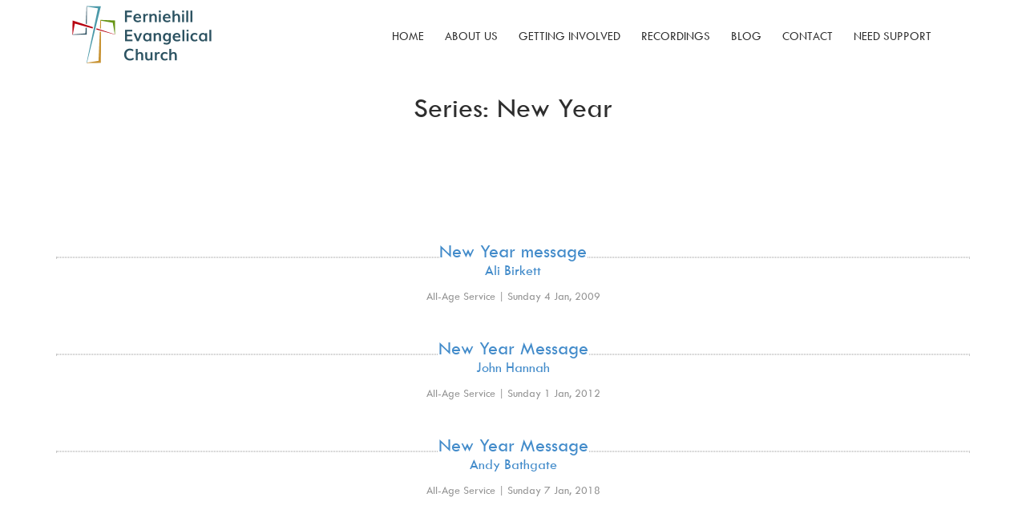

--- FILE ---
content_type: text/html
request_url: https://www.ferniehill.org/sermonseries/new-year
body_size: 2068
content:
<!DOCTYPE html>
<html lang="en-us"><head>
  <meta charset="utf-8">
  <title>New Year</title>

  <!-- mobile responsive meta -->
  <meta name="viewport" content="width=device-width, initial-scale=1, maximum-scale=1">
  <meta name="description" content="Ferniehill Evangelical Church">
  <meta name="author" content="Themefisher">
  <meta name="generator" content="Hugo 0.124.1">

  <!-- plugins -->
  
  <link rel="stylesheet" href="https://www.ferniehill.org/css/bootstrap.min.css">
  
  <link rel="stylesheet" href="https://www.ferniehill.org/css/slick.css">
  
  <link rel="stylesheet" href="https://www.ferniehill.org/css/font-awesome.min.css">
  
  <link rel="stylesheet" href="https://www.ferniehill.org/css/animate.min.css">
  
  <link rel="stylesheet" href="https://www.ferniehill.org/css/venobox.css">
  
  <link rel="stylesheet" href="https://www.ferniehill.org/css/main.css">
  
  <link rel="stylesheet" href="https://www.ferniehill.org/css/responsive.css">
  
  <link rel="stylesheet" href="https://www.ferniehill.org/css/dropdown.css">
  
  <link rel="stylesheet" href="https://www.ferniehill.org/css/datatables.css">
  

  <!--Favicon-->
  <link rel="shortcut icon" href="https://www.ferniehill.org/images/favicon.png" type="image/x-icon">
  <link rel="icon" href="https://www.ferniehill.org/images/favicon.png" type="image/x-icon">

</head>
<body><!-- Navigation Start  -->

<!-- JS Plugins -->

<script src="https://www.ferniehill.org/js/jquery.min.js"></script>

<script src="https://www.ferniehill.org/js/bootstrap.min.js"></script>

<script src="https://www.ferniehill.org/js/slick.min.js"></script>

<script src="https://www.ferniehill.org/js/wow.min.js"></script>

<script src="https://www.ferniehill.org/js/venobox.min.js"></script>

<script src="https://www.ferniehill.org/js/main.js"></script>

<script src="https://www.ferniehill.org/js/datatables.min.js"></script>

<script src="https://www.ferniehill.org/"></script>


<nav class="navigation">
	<div class="container">
		<div class="block">
			<nav class="navbar navbar-default">
				<div class="container-fluid">
					
					<div class="navbar-header">
						<button type="button" class="navbar-toggle collapsed" data-toggle="collapse"
							data-target="#bs-example-navbar-collapse-1">
							<span class="sr-only">Toggle navigation</span>
							<span class="icon-bar"></span>
							<span class="icon-bar"></span>
							<span class="icon-bar"></span>
						</button>
						<!-- logo -->
						<a class="navbar-brand" style="padding:5px 15px" href="https://www.ferniehill.org/">
							<img class="img-responsive" src="https://www.ferniehill.org/images/logo.png" alt="Ferniehill Evangelical Church">
						</a>
						<!-- logo -->
					</div>

					
					<div class="collapse navbar-collapse" id="bs-example-navbar-collapse-1">
						<ul class="nav navbar-nav navbar-right" id="top-nav">
							
							<li><a href="https://www.ferniehill.org//">Home</a></li>
							
							<li><a href="https://www.ferniehill.org/about">About Us</a></li>
							
							<li><a href="https://www.ferniehill.org/getting-involved">Getting Involved</a></li>
							
							<li><a href="https://www.ferniehill.org/recordings">Recordings</a></li>
							
							<li><a href="https://www.ferniehill.org/blog">Blog</a></li>
							
							<li><a href="https://www.ferniehill.org/contact-us">Contact</a></li>
							
							<li><a href="https://www.ferniehill.org/support">Need Support</a></li>
							
						</ul>
					</div>
					
				</div>
			</nav>
		</div>
	</div>
</nav>
<section id="price">
	<div class="container">
		<div class="row">
			<div class="col-md-12">
				<div class="block">
					<h1 class="heading wow fadeInUp" data-wow-duration="300ms" data-wow-delay="300ms">
						Series: New Year</h1>
					<div class="pricing-list">
						<ul>
              
							<li class="wow fadeInUp" data-wow-duration="300ms" data-wow-delay="300ms">
								<div class="item">
									<div class="item-title">
										<a href="https://www.ferniehill.org/recordings/2009/090104am/"><h2>New Year message</h2></a><br>
										<div class="border-bottom"></div>
										<a href="/speakers/ali-birkett"><h4>Ali Birkett</h4></a>
									</div>
									<p>All-Age Service | Sunday 4 Jan, 2009</p>
								</div>
							</li>
							
							<li class="wow fadeInUp" data-wow-duration="300ms" data-wow-delay="300ms">
								<div class="item">
									<div class="item-title">
										<a href="https://www.ferniehill.org/recordings/2012/120101am/"><h2>New Year Message</h2></a><br>
										<div class="border-bottom"></div>
										<a href="/speakers/john-hannah"><h4>John Hannah</h4></a>
									</div>
									<p>All-Age Service | Sunday 1 Jan, 2012</p>
								</div>
							</li>
							
							<li class="wow fadeInUp" data-wow-duration="300ms" data-wow-delay="300ms">
								<div class="item">
									<div class="item-title">
										<a href="https://www.ferniehill.org/recordings/2018/180107am/"><h2>New Year Message</h2></a><br>
										<div class="border-bottom"></div>
										<a href="/speakers/andy-bathgate"><h4>Andy Bathgate</h4></a>
									</div>
									<p>All-Age Service | Sunday 7 Jan, 2018</p>
								</div>
							</li>
							
						</ul>
					</div>
				</div>
			</div>
		</div>
	</div>
</section>

<section id="footer">
	<div class="container">
		<div class="row">
			<div class="col-md-6">
				<div class="block wow fadeInLeft" data-wow-delay="200ms">
					<h3> CONTACT <span>INFO</span>  </h3>
					<div class="info">
						<ul>
							
							<li>
								<h4><i class="fa fa-map-marker"></i>Address</h4>
								<p>19 Ferniehill Road, Edinburgh, EH17 7AA</p>
							</li>
							
							<li>
								<h4><i class="fa fa-envelope"></i>E mail</h4>
								<p><a href="mailto:office@ferniehill.org" >office@ferniehill.org</a></p>
							</li>
							
							<div id="donate-button-container">
	<div id="donate-button"></div>
	<script src="https://www.paypalobjects.com/donate/sdk/donate-sdk.js" charset="UTF-8"></script>
	<script>
	PayPal.Donation.Button({
	env:'production',
	hosted_button_id:'AP5EQANWAB2KC',
	image: {
	src:'https://www.paypalobjects.com/en_GB/i/btn/btn_donate_LG.gif',
	alt:'Donate with PayPal button',
	title:'PayPal - The safer, easier way to pay online!',
	}
	}).render('#donate-button');
	</script>
</div>
	

							<div class="social-media-link">
						</ul>
						<div class="social-media-link">
						
						<ul>
							
							<li><a href="https://www.facebook.com/ferniehillchurch"><i class="fa fa-facebook"></i></a></li>
							
							<li><a href="https://www.youtube.com/@ferniehill/"><i class="fa fa-youtube"></i></a></li>
							
							<li><a href="https://instagram.com/ferniehillevangelicalchurch"><i class="fa fa-instagram"></i></a></li>
							
						</ul>
					</div>
					</div>
				</div>
			</div>
			
			<div class="col-md-6">
				<div class="block wow fadeInLeft" data-wow-delay="400ms">
					<h3> QUICK <span>LINKS</span> </h3>
					<div class="recording">
						<ul>
							<li>
								<h4><a href="https://youtube.com/@ferniehill/live">Livestream</a></h4>
								<h4><a href="https://www.ferniehill.org//contact-us">Contact Us</a></h4>
								<h4><a href="https://www.ferniehill.org//support">Safeguarding</a></h4>
								<h4><a href="https://www.ferniehill.org//getting-involved/#family-children-youth">Children & Youth</a></h4>
								<h4><a href="https://www.ferniehill.org//recordings">Recordings</a></h4>
								<h4><a href="https://www.ferniehill.org//blog">Blog</a></h4>
								<h4><a href="https://www.ferniehill.org//support">Resources</a></h4>
							</li>
						</ul>
					</div>
				</div>
			</div>
		</div>
	</div>
</section>


<footer id="footer-bottom">
	<div class="container">
		<div class="row">
			<div class="col-md-12 col-sm-12">
				<div class="block">
					<p>Copyright © 2025 Ferniehill Evangelical Church SCIO | Scottish Charitable Incorporated Organisation No. SC050491</p>
				</div>
			</div>
		</div>
	</div>
</footer>

<!-- google analitycs -->

<script>
	(function (i, s, o, g, r, a, m) {
		i['GoogleAnalyticsObject'] = r;
		i[r] = i[r] || function () {
			(i[r].q = i[r].q || []).push(arguments)
		}, i[r].l = 1 * new Date();
		a = s.createElement(o),
			m = s.getElementsByTagName(o)[0];
		a.async = 1;
		a.src = g;
		m.parentNode.insertBefore(a, m)
	})(window, document, 'script', '//www.google-analytics.com/analytics.js', 'ga');
	ga('create', 'Your ID', 'auto');
	ga('send', 'pageview');
</script>

</body>
</html>


--- FILE ---
content_type: text/html
request_url: https://www.ferniehill.org/
body_size: 3327
content:
<!DOCTYPE html>
<html lang="en-us"><head>
  <meta charset="utf-8">
  <title>Ferniehill Evangelical Church</title>

  <!-- mobile responsive meta -->
  <meta name="viewport" content="width=device-width, initial-scale=1, maximum-scale=1">
  <meta name="description" content="Ferniehill Evangelical Church">
  <meta name="author" content="Themefisher">
  <meta name="generator" content="Hugo 0.124.1">

  <!-- plugins -->
  
  <link rel="stylesheet" href="https://www.ferniehill.org/css/bootstrap.min.css">
  
  <link rel="stylesheet" href="https://www.ferniehill.org/css/slick.css">
  
  <link rel="stylesheet" href="https://www.ferniehill.org/css/font-awesome.min.css">
  
  <link rel="stylesheet" href="https://www.ferniehill.org/css/animate.min.css">
  
  <link rel="stylesheet" href="https://www.ferniehill.org/css/venobox.css">
  
  <link rel="stylesheet" href="https://www.ferniehill.org/css/main.css">
  
  <link rel="stylesheet" href="https://www.ferniehill.org/css/responsive.css">
  
  <link rel="stylesheet" href="https://www.ferniehill.org/css/dropdown.css">
  
  <link rel="stylesheet" href="https://www.ferniehill.org/css/datatables.css">
  

  <!--Favicon-->
  <link rel="shortcut icon" href="https://www.ferniehill.org/images/favicon.png" type="image/x-icon">
  <link rel="icon" href="https://www.ferniehill.org/images/favicon.png" type="image/x-icon">

</head>
<body>

<!-- header-img start  -->


<section id="hero-area" >
 <div class="container">
   <img class="img-responsive" src="https://www.ferniehill.org/images/header.jpg">
   
 </div>
</section>


<!-- Navigation Start  -->

<!-- JS Plugins -->

<script src="https://www.ferniehill.org/js/jquery.min.js"></script>

<script src="https://www.ferniehill.org/js/bootstrap.min.js"></script>

<script src="https://www.ferniehill.org/js/slick.min.js"></script>

<script src="https://www.ferniehill.org/js/wow.min.js"></script>

<script src="https://www.ferniehill.org/js/venobox.min.js"></script>

<script src="https://www.ferniehill.org/js/main.js"></script>

<script src="https://www.ferniehill.org/js/datatables.min.js"></script>

<script src="https://www.ferniehill.org/"></script>


<nav class="navigation">
	<div class="container">
		<div class="block">
			<nav class="navbar navbar-default">
				<div class="container-fluid">
					
					<div class="navbar-header">
						<button type="button" class="navbar-toggle collapsed" data-toggle="collapse"
							data-target="#bs-example-navbar-collapse-1">
							<span class="sr-only">Toggle navigation</span>
							<span class="icon-bar"></span>
							<span class="icon-bar"></span>
							<span class="icon-bar"></span>
						</button>
						<!-- logo -->
						<a class="navbar-brand" style="padding:5px 15px" href="https://www.ferniehill.org/">
							<img class="img-responsive" src="https://www.ferniehill.org/images/logo.png" alt="Ferniehill Evangelical Church">
						</a>
						<!-- logo -->
					</div>

					
					<div class="collapse navbar-collapse" id="bs-example-navbar-collapse-1">
						<ul class="nav navbar-nav navbar-right" id="top-nav">
							
							<li><a href="/">Home</a></li>
							
							<li><a href="about">About Us</a></li>
							
							<li><a href="getting-involved">Getting Involved</a></li>
							
							<li><a href="recordings">Recordings</a></li>
							
							<li><a href="blog">Blog</a></li>
							
							<li><a href="contact-us">Contact</a></li>
							
							<li><a href="support">Need Support</a></li>
							
						</ul>
					</div>
					
				</div>
			</nav>
		</div>
	</div>
</nav>


<section id="welcome">
  <div class="container">
    <div class="row">
      <div class="col-md-12">
        <div class="block">
          <h1 class="heading wow fadeInUp" data-wow-duration="400ms" data-wow-delay="500ms">Welcome
          </h1>
          <p class="wow fadeInUp" data-wow-duration="300ms" data-wow-delay="600ms"><p>Ferniehill Evangelical Church is a vibrant local church based in South Edinburgh.  We’d love for you to come and worship with us, whoever you are, and whether you’re visiting, or looking for somewhere to attend regularly, or just curious about Christianity.</p>
<p>Our main service is at 11am on Sunday morning - there’s no special dress code or rules, just come as you are.  Children are welcome too, with special programmes for them running alongside the main service.  There’ll be a cup of tea or coffee beforehand, and a chance to chat with others.  If you can’t join us in person, watch the service via our <a href="https://youtube.com/@ferniehill/live" target="_blank" >Livestream</a>
.</p>
<p>We also meet at 6pm, and on alternate weeks at 9.30am for Communion.  There’s lots more going on as well – see <a href="/getting-involved" >Getting Involved</a>
 for details.
At the heart of what we’re all about is Jesus, and the good news that he came into our world to save us and to offer forgiveness and hope to all those who believe in him.  Find out more on our <a href="/support" >Need Support</a>
 page</p>
</p>
        </div>
      </div>
    </div>
  </div>
</section>







<section id="thisSunday">
	<div class="container">
		<div class="row">
			<div class="col-md-12">
				<div class="block">
					<h1 class="heading wow fadeInUp" data-wow-duration="300ms" data-wow-delay="300ms">
						This Sunday</h1>
						<div class="thisSunday-table">
							<table id="thisSundayTable" class="wow fadeInUp" data-wow-duration="300ms" data-wow-delay="300ms">
						
							<tr>
							  <td><h2 class="right_align">09:30</h2></td>
							  <td><h2>MORNING COMMUNION</h2></td>
							</tr>
							<tr>
							  <td></td><td><h3></h3></td>
							</tr>
							<tr>
							  <td></td><td><h3></h3></td>
							</tr>
							<tr>
							  <td></td><td><h3><a href="/sermonseries/"></a></h3></td>
							</tr>
						
							<tr>
							  <td><h2 class="right_align">11:00</h2></td>
							  <td><h2>ALL-AGE SERVICE</h2></td>
							</tr>
							<tr>
							  <td></td><td><h3>Jim Bathgate</h3></td>
							</tr>
							<tr>
							  <td></td><td><h3>Genesis 28:10-22</h3></td>
							</tr>
							<tr>
							  <td></td><td><h3><a href="/sermonseries/jacob-gods-rascal">Jacob: God&#39;s Rascal</a></h3></td>
							</tr>
						
							<tr>
							  <td><h2 class="right_align">18:00</h2></td>
							  <td><h2>EVENING SERVICE</h2></td>
							</tr>
							<tr>
							  <td></td><td><h3>Chris Amer</h3></td>
							</tr>
							<tr>
							  <td></td><td><h3>Naomi and Ruth</h3></td>
							</tr>
							<tr>
							  <td></td><td><h3><a href="/sermonseries/"></a></h3></td>
							</tr>
						
						</table>
						</div>
					</div>
				</div>
			</div>
		</div>
	</div>
</section>



<section id="recording"  class="overlay" 
	style="background-image: url('https://www.ferniehill.org/images/recording/recording-bg.jpg');">
	<div class="container">
		<div class="row">
			<div class="col-md-12">
				<div class="block">
					<h1 class="heading">Our Latest <!-- raw HTML omitted -->Recordings<!-- raw HTML omitted --></h1>
					
					
					<div class="col-lg-6">
						<article class="post wow fadeInLeft" data-wow-duration="300ms" data-wow-delay="300ms">
							<div class="post-img">
								<a href="https://www.ferniehill.org/recordings/2026/260118am/"><img src="https://www.ferniehill.org/" alt="post-image" class="img-responsive"></a>
							</div>
							<div class="post-content">
		                <h3 class="post-title"><a href="https://www.ferniehill.org/recordings/2026/260118am/">Genesis 26:34-28:9</a></h3>
		                <h4 class="list-inline-item"><a href="/sermonseries/jacob-gods-rascal">Jacob: God&#39;s Rascal</a><br></h4>
		                <h4 class="list-inline-item">Alistair Chalmers</h4>
		                <h4 class="list-inline-item">All-Age Service | 18 Jan</h4>
							</div>
						</article>
					</div>
					
					<div class="col-lg-6">
						<article class="post wow fadeInLeft" data-wow-duration="300ms" data-wow-delay="300ms">
							<div class="post-img">
								<a href="https://www.ferniehill.org/recordings/2026/260111pm/"><img src="https://i.ytimg.com/vi/u_9e0muffXg/mqdefault.jpg" alt="post-image" class="img-responsive"></a>
							</div>
							<div class="post-content">
		                <h3 class="post-title"><a href="https://www.ferniehill.org/recordings/2026/260111pm/">Paul and Timothy</a></h3>
		                <h4 class="list-inline-item"><a href="/sermonseries/passing-the-baton">Passing the Baton</a><br></h4>
		                <h4 class="list-inline-item">Alistair Chalmers</h4>
		                <h4 class="list-inline-item">Evening Service | 11 Jan</h4>
							</div>
						</article>
					</div>
					
					<div class="text-center">
						<a href="/recordings/" class="btn btn-default">All Recordings</a>
					</div>
				</div>
			</div>
		</div>
	</div>
</section>





<script src="https://unpkg.com/@botpoison/browser" async></script>

<section id="contact-us" 
>
	<div class="container">
		<div class="row">
			<div class="col-md-12">
				<div class="block">
					
					<h2 class=" title wow fadeInLeft" data-wow-duration="500ms" data-wow-delay="300ms">Please get in touch if you have any questions</h2>
					<form action="https://submit-form.com/6R3STdiL" data-botpoison-public-key="pk_3893b9a4-4c15-4757-9b50-cf521d52447e" method="POST">
						<div class="form-group wow fadeInDown" data-wow-duration="500ms" data-wow-delay="600ms">
							<input type="email" name="emailActual" class="form-control" placeholder="Write your email address here...">
              
							<input type="hidden" name="_feedback.whitelabel" value="true" />
							<input  type="hidden" name="_feedback.success.title" value="Thank you for contacting us, we'll be in touch soon"/>
							<input  type="hidden" name="_feedback.success.message" value="Click below to return"/>
							
							<input class="form-control-hide" autocomplete="off" type="email" id="email" name="email" placeholder="Your e-mail here">
						</div>
						<div class="form-group wow fadeInDown" data-wow-duration="500ms" data-wow-delay="800ms">
							<input type="text" name="name" class="form-control" placeholder="Write your full name here...">
						</div>
						<div class="form-group wow fadeInDown" data-wow-duration="500ms" data-wow-delay="1000ms">
							<textarea class="form-control" rows="3" id="messagegs" name="message" placeholder="Write your message here..."></textarea>
						</div>
						<button type="submit" value="send" class="btn btn-default wow bounceIn" data-wow-duration="500ms" data-wow-delay="1300ms"
						role="button">send your message</button>


					</form>
				</div>
			</div>
		</div>
	</div>
</section>





<section id="footer">
	<div class="container">
		<div class="row">
			<div class="col-md-6">
				<div class="block wow fadeInLeft" data-wow-delay="200ms">
					<h3> CONTACT <span>INFO</span>  </h3>
					<div class="info">
						<ul>
							
							<li>
								<h4><i class="fa fa-map-marker"></i>Address</h4>
								<p>19 Ferniehill Road, Edinburgh, EH17 7AA</p>
							</li>
							
							<li>
								<h4><i class="fa fa-envelope"></i>E mail</h4>
								<p><a href="mailto:office@ferniehill.org" >office@ferniehill.org</a></p>
							</li>
							
							<div id="donate-button-container">
	<div id="donate-button"></div>
	<script src="https://www.paypalobjects.com/donate/sdk/donate-sdk.js" charset="UTF-8"></script>
	<script>
	PayPal.Donation.Button({
	env:'production',
	hosted_button_id:'AP5EQANWAB2KC',
	image: {
	src:'https://www.paypalobjects.com/en_GB/i/btn/btn_donate_LG.gif',
	alt:'Donate with PayPal button',
	title:'PayPal - The safer, easier way to pay online!',
	}
	}).render('#donate-button');
	</script>
</div>
	

							<div class="social-media-link">
						</ul>
						<div class="social-media-link">
						
						<ul>
							
							<li><a href="https://www.facebook.com/ferniehillchurch"><i class="fa fa-facebook"></i></a></li>
							
							<li><a href="https://www.youtube.com/@ferniehill/"><i class="fa fa-youtube"></i></a></li>
							
							<li><a href="https://instagram.com/ferniehillevangelicalchurch"><i class="fa fa-instagram"></i></a></li>
							
						</ul>
					</div>
					</div>
				</div>
			</div>
			
			<div class="col-md-6">
				<div class="block wow fadeInLeft" data-wow-delay="400ms">
					<h3> QUICK <span>LINKS</span> </h3>
					<div class="recording">
						<ul>
							<li>
								<h4><a href="https://youtube.com/@ferniehill/live">Livestream</a></h4>
								<h4><a href="https://www.ferniehill.org//contact-us">Contact Us</a></h4>
								<h4><a href="https://www.ferniehill.org//support">Safeguarding</a></h4>
								<h4><a href="https://www.ferniehill.org//getting-involved/#family-children-youth">Children & Youth</a></h4>
								<h4><a href="https://www.ferniehill.org//recordings">Recordings</a></h4>
								<h4><a href="https://www.ferniehill.org//blog">Blog</a></h4>
								<h4><a href="https://www.ferniehill.org//support">Resources</a></h4>
							</li>
						</ul>
					</div>
				</div>
			</div>
		</div>
	</div>
</section>


<footer id="footer-bottom">
	<div class="container">
		<div class="row">
			<div class="col-md-12 col-sm-12">
				<div class="block">
					<p>Copyright © 2025 Ferniehill Evangelical Church SCIO | Scottish Charitable Incorporated Organisation No. SC050491</p>
				</div>
			</div>
		</div>
	</div>
</footer>

<!-- google analitycs -->

<script>
	(function (i, s, o, g, r, a, m) {
		i['GoogleAnalyticsObject'] = r;
		i[r] = i[r] || function () {
			(i[r].q = i[r].q || []).push(arguments)
		}, i[r].l = 1 * new Date();
		a = s.createElement(o),
			m = s.getElementsByTagName(o)[0];
		a.async = 1;
		a.src = g;
		m.parentNode.insertBefore(a, m)
	})(window, document, 'script', '//www.google-analytics.com/analytics.js', 'ga');
	ga('create', 'Your ID', 'auto');
	ga('send', 'pageview');
</script>

</body>
</html>


--- FILE ---
content_type: text/css
request_url: https://www.ferniehill.org/css/responsive.css
body_size: 1008
content:
/*		Tablet Layout: 768px.
		Gutters: 24px.
		Outer margins: 28px.
		Inherits styles from: Default Layout.
-----------------------------------------------------------------
cols    1     2      3      4      5      6      7      8
px      68    160    252    344    436    528    620    712    */
@media only screen and (min-width: 768px) and (max-width: 991px) {
  /*--
    custom heading Start
--*/
  .title {
    text-align: left;
  }
  /*--
    nav Start
--*/
  nav .block {
    padding-left: 0px;
    padding-right: 0px;
    padding-top: 20px;
  }
  nav .block .navbar-brand img {
    padding-left: 25px;
  }
  /*--
    slider Start
--*/
  #slider .block h3 {
    text-align: left;
  }
  #slider .block .owl-carousel img {
    padding-right: 0px;
    width: 95%;
  }
  /*--
    recording Start
--*/
  #recording .block {
    text-align: center;
  }
  #recording .block ul {
    padding-bottom: 40px;
  }
  #recording .block ul li {
    width: 100%;
  }
  #recording .block ul li h3 {
    padding: 0px 0px 30px;
  }
  #recording .block ul li .recording-img {
    width: 50%;
  }
  #recording .block ul li .recording-img img {
    width: 100%;
  }
  #recording .block ul li .recording-img-2 {
    width: 50%;
  }
  #recording .block ul li .recording-img-2 img {
    width: 100%;
  }
  #recording .block ul li .content-left {
    padding: 40px 20px 0;
  }
  #recording .block ul li .content-right {
    padding: 40px 20px 0;
  }
  #recording .block .btn-more-info {
    float: none;
    margin-top: 30px;
  }
  #recording .block .btn-more-info:hover {
    border-radius: 10px;
  }
  /*--
    price Start
--*/
  #price .block p {
    padding: 30px 0 0;
  }
  #price .block .pricing-list {
    text-align: left;
  }
  /*--
    contact-us Start
--*/
  #contact-us {
    padding: 60px 0 0;
  }
  #contact-us .block {
    text-align: center;
  }
  #contact-us .block .title {
    text-align: left;
  }
  #contact-us .block a {
    padding: 15px 80px;
    float: inherit;
  }
  /*--
    footer Start
--*/
  #footer .block {
    padding-bottom: 20px;
  }
  #footer .block h3 {
    padding-bottom: 10px;
  }
  /*--
    footer-bottom Start
--*/
  #footer-bottom .block .navbar-nav {
    float: inherit;
    width: 70%;
    margin: 0 auto;
  }
  #footer-bottom .block p {
    text-align: center;
    padding-top: 0px;
  }
}
/*		Mobile Layout: 320px.
		Gutters: 24px.
		Outer margins: 34px.
		Inherits styles from: Default Layout.
---------------------------------------------
cols    1     2      3
px      68    160    252    */
@media only screen and (max-width: 767px) {
  /*--
    custom heading Start
--*/
  #hero-area.heading {
    display:hidden;
  }
  .heading {
    text-align: center;
    font-size: 22px;
  }
  .heading span {
    font-size: 28px;
  }
  /*--
    custom heading Start
--*/
  .title {
    text-align: left;
  }
  /*--
    nav Start
--*/
  nav {
    position: relative;
  }
  nav .block {
    padding: 0px;
    margin-bottom: 0px;
    background: -webkit-linear-gradient(right, rgba(255, 255, 255, 0.6), #ffffff);
    background: -o-linear-gradient(right, rgba(255, 255, 255, 0.6), #ffffff);
    background: -moz-linear-gradient(right, rgba(255, 255, 255, 0.6), #ffffff);
    background: linear-gradient(right, rgba(255, 255, 255, 0.6), #ffffff);
  }
  nav .block .navbar-brand img {
    padding-left: 10px;
  }
  nav .block .navbar-default {
    margin-top: 0px;
    padding: 3px 0;
  }
  nav .block .navbar-default .navbar-header {
    padding-bottom: 15px;
    margin-top: 0px;
  }
  nav .block .navbar-default .navbar-header .navbar-toggle {
    margin-top: 25px;
    border: none;
  }
  nav .block .navbar-default .navbar-header .navbar-toggle .icon-bar {
    background: #B7000F;
  }
  nav .block .navbar-default .navbar-header .navbar-toggle:focus {
    background: none;
  }
  nav .block .navbar-default .navbar-header .navbar-toggle:active {
    background: none;
  }
  nav .block .navbar-default .navbar-header .navbar-toggle:hover {
    background: none;
  }
  /*--
    slider Start
--*/
  #slider .block {
    padding-left: 0px;
    padding-right: 0px;
  }
  #slider .block .owl-carousel {
    padding-top: 30px;
    position: relative;
  }
  #slider .block .owl-carousel div img {
    width: 100%;
    height: 220px;
    border-radius: 5px;
    padding-right: 0px;
  }
  /*--
    welcome Start
--*/
  #welcome {
    padding: 70px 0;
  }
  #welcome .block p {
    padding: 40px 0px 0px;
  }
  /*--
    custom title Start
--*/
  #title h2 {
    font-size: 20px;
  }
  #title h2 span {
    font-size: 25px;
  }
  /*--
    recording Start
--*/
  #recording .block ul {
    padding-bottom: 30px;
  }
  #recording .block ul li {
    float: none;
    width: 100%;
    height: 100%;
  }
  #recording .block ul li .recording-img {
    float: none;
    width: 100%;
  }
  #recording .block ul li .recording-img img {
    width: 100%;
  }
  #recording .block ul li .recording-img-2 {
    float: none;
    width: 100%;
  }
  #recording .block ul li .recording-img-2 img {
    width: 100%;
  }
  #recording .block ul li .content-right {
    float: none;
    width: 100%;
    padding: 20px 35px;
  }
  #recording .block ul li .content-right:after {
    display: none;
  }
  #recording .block ul li .content-left {
    float: none;
    width: 100%;
    padding: 20px 35px;
  }
  #recording .block ul li .content-left:after {
    display: none;
  }
  #recording .block .btn-more-info {
    float: none;
    margin-top: 30px;
    padding: 28px 85px;
  }
  #recording .block .btn-more-info:hover {
    border-radius: 10px;
  }
  /*--
    price Start
--*/
  #price .block p {
    padding: 40px 0px 0px;
  }
  #price .block .pricing-list {
    text-align: left;
  }
  #price .block .pricing-list ul li .item {
    float: none;
  }
  #price .block .pricing-list ul li .item .item-title .border-bottom {
    display: none;
  }
  #price .block .pricing-list ul li .item .item-title span {
    padding-top: 10px;
    display: block;
    float: none;
  }
  #price .block .pricing-list .btn {
    float: inherit;
    padding: 28px 100px;
  }
  /*--
    subscribe Start
--*/
  #subscribe .block h1 {
    font-size: 30px;
  }
  #subscribe .block h1 span {
    font-size: 25px;
  }
  #subscribe .block form .form-group .input-group {
    width: 100%;
  }
  #subscribe .block form .form-group .input-group .form-control {
    width: 100%;
    background: #fff;
    opacity: 0.9;
    border: none;
    height: 65px;
    border-radius: 0px;
    float: inherit;
  }
  #subscribe .block form .form-group .input-group .input-group-addon {
    padding: 0px;
    border: none;
    background: none;
    display: block;
    margin-top: 20px;
  }
  /*--
    contact-us Start
--*/
  #contact-us {
    padding: 60px 0 0;
  }
  #contact-us .block a {
    padding: 20px 80px;
    width: 100%;
    float: inherit;
  }
  /*--
    footer Start
--*/
  #footer .block {
    padding-bottom: 50px;
  }
  /*--#footer .block .info ul li {
    width: 100%;
    margin-right: 0px;
  }
  --*/
  #footer .block .portfolio img {
    margin-top: 20px;
  }
  #footer .block .portfolio ul li {
    margin-right: 0px;
    display: inline-block;
  }
  /*--
    footer-bottom Start
--*/
  #footer-bottom .block .navbar {
    display: none;
  }
  #footer-bottom .block p {
    text-align: center;
    padding-top: 0px;
  }
}


--- FILE ---
content_type: text/css
request_url: https://www.ferniehill.org/css/dropdown.css
body_size: -16
content:
.dropbtn {
  background-color: #4B99A9;
  color: white;
  padding: 16px;
  font-size: 16px;
  flex-basis: 100%;
  border: none;
  cursor: pointer;
  margin-bottom: 20px;
}

.dropbtn:hover, .dropbtn:focus {
  background-color: #2E5363;
}

#myInput {
  box-sizing: border-box;
  background-image: url('searchicon.png');
  background-position: 14px 12px;
  background-repeat: no-repeat;
  font-size: 16px;
  padding: 14px 20px 12px 45px;
  border: none;
  border-bottom: 1px solid #ddd;
}

#myInput:focus {outline: 3px solid #ddd;}

.dropdown {
  position: relative;
  display: inline-block;
}

.dropdown-content {
  height: 300px;
  overflow: auto; /* This is the key!! */
  display: none;
  position: absolute;
  background-color: #f6f6f6;
  min-width: 230px;
  border: 1px solid #ddd;
  z-index: 1;
}

.dropdown-content a {
  color: black;
  padding: 12px 16px;
  text-decoration: none;
  display: block;
}

.dropdown a:hover {background-color: #ddd;}

.show {display: block;}


--- FILE ---
content_type: text/javascript
request_url: https://www.ferniehill.org/js/datatables.min.js
body_size: 46842
content:
/*
 * This combined file was created by the DataTables downloader builder:
 *   https://datatables.net/download
 *
 * To rebuild or modify this file with the latest versions of the included
 * software please visit:
 *   https://datatables.net/download/#dt/dt-1.11.5/sp-2.0.0
 *
 * Included libraries:
 *   DataTables 1.11.5, SearchPanes 2.0.0
 */

/*!
   Copyright 2008-2021 SpryMedia Ltd.

 This source file is free software, available under the following license:
   MIT license - http://datatables.net/license

 This source file is distributed in the hope that it will be useful, but
 WITHOUT ANY WARRANTY; without even the implied warranty of MERCHANTABILITY
 or FITNESS FOR A PARTICULAR PURPOSE. See the license files for details.

 For details please refer to: http://www.datatables.net
 DataTables 1.11.5
 ©2008-2021 SpryMedia Ltd - datatables.net/license
*/
var $jscomp=$jscomp||{};$jscomp.scope={};$jscomp.findInternal=function(l,z,A){l instanceof String&&(l=String(l));for(var q=l.length,E=0;E<q;E++){var P=l[E];if(z.call(A,P,E,l))return{i:E,v:P}}return{i:-1,v:void 0}};$jscomp.ASSUME_ES5=!1;$jscomp.ASSUME_NO_NATIVE_MAP=!1;$jscomp.ASSUME_NO_NATIVE_SET=!1;$jscomp.SIMPLE_FROUND_POLYFILL=!1;$jscomp.ISOLATE_POLYFILLS=!1;
$jscomp.defineProperty=$jscomp.ASSUME_ES5||"function"==typeof Object.defineProperties?Object.defineProperty:function(l,z,A){if(l==Array.prototype||l==Object.prototype)return l;l[z]=A.value;return l};$jscomp.getGlobal=function(l){l=["object"==typeof globalThis&&globalThis,l,"object"==typeof window&&window,"object"==typeof self&&self,"object"==typeof global&&global];for(var z=0;z<l.length;++z){var A=l[z];if(A&&A.Math==Math)return A}throw Error("Cannot find global object");};$jscomp.global=$jscomp.getGlobal(this);
$jscomp.IS_SYMBOL_NATIVE="function"===typeof Symbol&&"symbol"===typeof Symbol("x");$jscomp.TRUST_ES6_POLYFILLS=!$jscomp.ISOLATE_POLYFILLS||$jscomp.IS_SYMBOL_NATIVE;$jscomp.polyfills={};$jscomp.propertyToPolyfillSymbol={};$jscomp.POLYFILL_PREFIX="$jscp$";var $jscomp$lookupPolyfilledValue=function(l,z){var A=$jscomp.propertyToPolyfillSymbol[z];if(null==A)return l[z];A=l[A];return void 0!==A?A:l[z]};
$jscomp.polyfill=function(l,z,A,q){z&&($jscomp.ISOLATE_POLYFILLS?$jscomp.polyfillIsolated(l,z,A,q):$jscomp.polyfillUnisolated(l,z,A,q))};$jscomp.polyfillUnisolated=function(l,z,A,q){A=$jscomp.global;l=l.split(".");for(q=0;q<l.length-1;q++){var E=l[q];if(!(E in A))return;A=A[E]}l=l[l.length-1];q=A[l];z=z(q);z!=q&&null!=z&&$jscomp.defineProperty(A,l,{configurable:!0,writable:!0,value:z})};
$jscomp.polyfillIsolated=function(l,z,A,q){var E=l.split(".");l=1===E.length;q=E[0];q=!l&&q in $jscomp.polyfills?$jscomp.polyfills:$jscomp.global;for(var P=0;P<E.length-1;P++){var ma=E[P];if(!(ma in q))return;q=q[ma]}E=E[E.length-1];A=$jscomp.IS_SYMBOL_NATIVE&&"es6"===A?q[E]:null;z=z(A);null!=z&&(l?$jscomp.defineProperty($jscomp.polyfills,E,{configurable:!0,writable:!0,value:z}):z!==A&&($jscomp.propertyToPolyfillSymbol[E]=$jscomp.IS_SYMBOL_NATIVE?$jscomp.global.Symbol(E):$jscomp.POLYFILL_PREFIX+E,
E=$jscomp.propertyToPolyfillSymbol[E],$jscomp.defineProperty(q,E,{configurable:!0,writable:!0,value:z})))};$jscomp.polyfill("Array.prototype.find",function(l){return l?l:function(z,A){return $jscomp.findInternal(this,z,A).v}},"es6","es3");
(function(l){"function"===typeof define&&define.amd?define(["jquery"],function(z){return l(z,window,document)}):"object"===typeof exports?module.exports=function(z,A){z||(z=window);A||(A="undefined"!==typeof window?require("jquery"):require("jquery")(z));return l(A,z,z.document)}:window.DataTable=l(jQuery,window,document)})(function(l,z,A,q){function E(a){var b,c,d={};l.each(a,function(e,h){(b=e.match(/^([^A-Z]+?)([A-Z])/))&&-1!=="a aa ai ao as b fn i m o s ".indexOf(b[1]+" ")&&(c=e.replace(b[0],
b[2].toLowerCase()),d[c]=e,"o"===b[1]&&E(a[e]))});a._hungarianMap=d}function P(a,b,c){a._hungarianMap||E(a);var d;l.each(b,function(e,h){d=a._hungarianMap[e];d===q||!c&&b[d]!==q||("o"===d.charAt(0)?(b[d]||(b[d]={}),l.extend(!0,b[d],b[e]),P(a[d],b[d],c)):b[d]=b[e])})}function ma(a){var b=u.defaults.oLanguage,c=b.sDecimal;c&&Xa(c);if(a){var d=a.sZeroRecords;!a.sEmptyTable&&d&&"No data available in table"===b.sEmptyTable&&X(a,a,"sZeroRecords","sEmptyTable");!a.sLoadingRecords&&d&&"Loading..."===b.sLoadingRecords&&
X(a,a,"sZeroRecords","sLoadingRecords");a.sInfoThousands&&(a.sThousands=a.sInfoThousands);(a=a.sDecimal)&&c!==a&&Xa(a)}}function zb(a){S(a,"ordering","bSort");S(a,"orderMulti","bSortMulti");S(a,"orderClasses","bSortClasses");S(a,"orderCellsTop","bSortCellsTop");S(a,"order","aaSorting");S(a,"orderFixed","aaSortingFixed");S(a,"paging","bPaginate");S(a,"pagingType","sPaginationType");S(a,"pageLength","iDisplayLength");S(a,"searching","bFilter");"boolean"===typeof a.sScrollX&&(a.sScrollX=a.sScrollX?"100%":
"");"boolean"===typeof a.scrollX&&(a.scrollX=a.scrollX?"100%":"");if(a=a.aoSearchCols)for(var b=0,c=a.length;b<c;b++)a[b]&&P(u.models.oSearch,a[b])}function Ab(a){S(a,"orderable","bSortable");S(a,"orderData","aDataSort");S(a,"orderSequence","asSorting");S(a,"orderDataType","sortDataType");var b=a.aDataSort;"number"!==typeof b||Array.isArray(b)||(a.aDataSort=[b])}function Bb(a){if(!u.__browser){var b={};u.__browser=b;var c=l("<div/>").css({position:"fixed",top:0,left:-1*l(z).scrollLeft(),height:1,
width:1,overflow:"hidden"}).append(l("<div/>").css({position:"absolute",top:1,left:1,width:100,overflow:"scroll"}).append(l("<div/>").css({width:"100%",height:10}))).appendTo("body"),d=c.children(),e=d.children();b.barWidth=d[0].offsetWidth-d[0].clientWidth;b.bScrollOversize=100===e[0].offsetWidth&&100!==d[0].clientWidth;b.bScrollbarLeft=1!==Math.round(e.offset().left);b.bBounding=c[0].getBoundingClientRect().width?!0:!1;c.remove()}l.extend(a.oBrowser,u.__browser);a.oScroll.iBarWidth=u.__browser.barWidth}
function Cb(a,b,c,d,e,h){var f=!1;if(c!==q){var g=c;f=!0}for(;d!==e;)a.hasOwnProperty(d)&&(g=f?b(g,a[d],d,a):a[d],f=!0,d+=h);return g}function Ya(a,b){var c=u.defaults.column,d=a.aoColumns.length;c=l.extend({},u.models.oColumn,c,{nTh:b?b:A.createElement("th"),sTitle:c.sTitle?c.sTitle:b?b.innerHTML:"",aDataSort:c.aDataSort?c.aDataSort:[d],mData:c.mData?c.mData:d,idx:d});a.aoColumns.push(c);c=a.aoPreSearchCols;c[d]=l.extend({},u.models.oSearch,c[d]);Ga(a,d,l(b).data())}function Ga(a,b,c){b=a.aoColumns[b];
var d=a.oClasses,e=l(b.nTh);if(!b.sWidthOrig){b.sWidthOrig=e.attr("width")||null;var h=(e.attr("style")||"").match(/width:\s*(\d+[pxem%]+)/);h&&(b.sWidthOrig=h[1])}c!==q&&null!==c&&(Ab(c),P(u.defaults.column,c,!0),c.mDataProp===q||c.mData||(c.mData=c.mDataProp),c.sType&&(b._sManualType=c.sType),c.className&&!c.sClass&&(c.sClass=c.className),c.sClass&&e.addClass(c.sClass),l.extend(b,c),X(b,c,"sWidth","sWidthOrig"),c.iDataSort!==q&&(b.aDataSort=[c.iDataSort]),X(b,c,"aDataSort"));var f=b.mData,g=na(f),
k=b.mRender?na(b.mRender):null;c=function(m){return"string"===typeof m&&-1!==m.indexOf("@")};b._bAttrSrc=l.isPlainObject(f)&&(c(f.sort)||c(f.type)||c(f.filter));b._setter=null;b.fnGetData=function(m,n,p){var t=g(m,n,q,p);return k&&n?k(t,n,m,p):t};b.fnSetData=function(m,n,p){return ha(f)(m,n,p)};"number"!==typeof f&&(a._rowReadObject=!0);a.oFeatures.bSort||(b.bSortable=!1,e.addClass(d.sSortableNone));a=-1!==l.inArray("asc",b.asSorting);c=-1!==l.inArray("desc",b.asSorting);b.bSortable&&(a||c)?a&&!c?
(b.sSortingClass=d.sSortableAsc,b.sSortingClassJUI=d.sSortJUIAscAllowed):!a&&c?(b.sSortingClass=d.sSortableDesc,b.sSortingClassJUI=d.sSortJUIDescAllowed):(b.sSortingClass=d.sSortable,b.sSortingClassJUI=d.sSortJUI):(b.sSortingClass=d.sSortableNone,b.sSortingClassJUI="")}function sa(a){if(!1!==a.oFeatures.bAutoWidth){var b=a.aoColumns;Za(a);for(var c=0,d=b.length;c<d;c++)b[c].nTh.style.width=b[c].sWidth}b=a.oScroll;""===b.sY&&""===b.sX||Ha(a);F(a,null,"column-sizing",[a])}function ta(a,b){a=Ia(a,"bVisible");
return"number"===typeof a[b]?a[b]:null}function ua(a,b){a=Ia(a,"bVisible");b=l.inArray(b,a);return-1!==b?b:null}function oa(a){var b=0;l.each(a.aoColumns,function(c,d){d.bVisible&&"none"!==l(d.nTh).css("display")&&b++});return b}function Ia(a,b){var c=[];l.map(a.aoColumns,function(d,e){d[b]&&c.push(e)});return c}function $a(a){var b=a.aoColumns,c=a.aoData,d=u.ext.type.detect,e,h,f;var g=0;for(e=b.length;g<e;g++){var k=b[g];var m=[];if(!k.sType&&k._sManualType)k.sType=k._sManualType;else if(!k.sType){var n=
0;for(h=d.length;n<h;n++){var p=0;for(f=c.length;p<f;p++){m[p]===q&&(m[p]=T(a,p,g,"type"));var t=d[n](m[p],a);if(!t&&n!==d.length-1)break;if("html"===t&&!Z(m[p]))break}if(t){k.sType=t;break}}k.sType||(k.sType="string")}}}function Db(a,b,c,d){var e,h,f,g=a.aoColumns;if(b)for(e=b.length-1;0<=e;e--){var k=b[e];var m=k.targets!==q?k.targets:k.aTargets;Array.isArray(m)||(m=[m]);var n=0;for(h=m.length;n<h;n++)if("number"===typeof m[n]&&0<=m[n]){for(;g.length<=m[n];)Ya(a);d(m[n],k)}else if("number"===typeof m[n]&&
0>m[n])d(g.length+m[n],k);else if("string"===typeof m[n]){var p=0;for(f=g.length;p<f;p++)("_all"==m[n]||l(g[p].nTh).hasClass(m[n]))&&d(p,k)}}if(c)for(e=0,a=c.length;e<a;e++)d(e,c[e])}function ia(a,b,c,d){var e=a.aoData.length,h=l.extend(!0,{},u.models.oRow,{src:c?"dom":"data",idx:e});h._aData=b;a.aoData.push(h);for(var f=a.aoColumns,g=0,k=f.length;g<k;g++)f[g].sType=null;a.aiDisplayMaster.push(e);b=a.rowIdFn(b);b!==q&&(a.aIds[b]=h);!c&&a.oFeatures.bDeferRender||ab(a,e,c,d);return e}function Ja(a,
b){var c;b instanceof l||(b=l(b));return b.map(function(d,e){c=bb(a,e);return ia(a,c.data,e,c.cells)})}function T(a,b,c,d){"search"===d?d="filter":"order"===d&&(d="sort");var e=a.iDraw,h=a.aoColumns[c],f=a.aoData[b]._aData,g=h.sDefaultContent,k=h.fnGetData(f,d,{settings:a,row:b,col:c});if(k===q)return a.iDrawError!=e&&null===g&&(da(a,0,"Requested unknown parameter "+("function"==typeof h.mData?"{function}":"'"+h.mData+"'")+" for row "+b+", column "+c,4),a.iDrawError=e),g;if((k===f||null===k)&&null!==
g&&d!==q)k=g;else if("function"===typeof k)return k.call(f);if(null===k&&"display"===d)return"";"filter"===d&&(a=u.ext.type.search,a[h.sType]&&(k=a[h.sType](k)));return k}function Eb(a,b,c,d){a.aoColumns[c].fnSetData(a.aoData[b]._aData,d,{settings:a,row:b,col:c})}function cb(a){return l.map(a.match(/(\\.|[^\.])+/g)||[""],function(b){return b.replace(/\\\./g,".")})}function db(a){return U(a.aoData,"_aData")}function Ka(a){a.aoData.length=0;a.aiDisplayMaster.length=0;a.aiDisplay.length=0;a.aIds={}}
function La(a,b,c){for(var d=-1,e=0,h=a.length;e<h;e++)a[e]==b?d=e:a[e]>b&&a[e]--; -1!=d&&c===q&&a.splice(d,1)}function va(a,b,c,d){var e=a.aoData[b],h,f=function(k,m){for(;k.childNodes.length;)k.removeChild(k.firstChild);k.innerHTML=T(a,b,m,"display")};if("dom"!==c&&(c&&"auto"!==c||"dom"!==e.src)){var g=e.anCells;if(g)if(d!==q)f(g[d],d);else for(c=0,h=g.length;c<h;c++)f(g[c],c)}else e._aData=bb(a,e,d,d===q?q:e._aData).data;e._aSortData=null;e._aFilterData=null;f=a.aoColumns;if(d!==q)f[d].sType=null;
else{c=0;for(h=f.length;c<h;c++)f[c].sType=null;eb(a,e)}}function bb(a,b,c,d){var e=[],h=b.firstChild,f,g=0,k,m=a.aoColumns,n=a._rowReadObject;d=d!==q?d:n?{}:[];var p=function(x,w){if("string"===typeof x){var r=x.indexOf("@");-1!==r&&(r=x.substring(r+1),ha(x)(d,w.getAttribute(r)))}},t=function(x){if(c===q||c===g)f=m[g],k=x.innerHTML.trim(),f&&f._bAttrSrc?(ha(f.mData._)(d,k),p(f.mData.sort,x),p(f.mData.type,x),p(f.mData.filter,x)):n?(f._setter||(f._setter=ha(f.mData)),f._setter(d,k)):d[g]=k;g++};if(h)for(;h;){var v=
h.nodeName.toUpperCase();if("TD"==v||"TH"==v)t(h),e.push(h);h=h.nextSibling}else for(e=b.anCells,h=0,v=e.length;h<v;h++)t(e[h]);(b=b.firstChild?b:b.nTr)&&(b=b.getAttribute("id"))&&ha(a.rowId)(d,b);return{data:d,cells:e}}function ab(a,b,c,d){var e=a.aoData[b],h=e._aData,f=[],g,k;if(null===e.nTr){var m=c||A.createElement("tr");e.nTr=m;e.anCells=f;m._DT_RowIndex=b;eb(a,e);var n=0;for(g=a.aoColumns.length;n<g;n++){var p=a.aoColumns[n];e=(k=c?!1:!0)?A.createElement(p.sCellType):d[n];e._DT_CellIndex={row:b,
column:n};f.push(e);if(k||!(!p.mRender&&p.mData===n||l.isPlainObject(p.mData)&&p.mData._===n+".display"))e.innerHTML=T(a,b,n,"display");p.sClass&&(e.className+=" "+p.sClass);p.bVisible&&!c?m.appendChild(e):!p.bVisible&&c&&e.parentNode.removeChild(e);p.fnCreatedCell&&p.fnCreatedCell.call(a.oInstance,e,T(a,b,n),h,b,n)}F(a,"aoRowCreatedCallback",null,[m,h,b,f])}}function eb(a,b){var c=b.nTr,d=b._aData;if(c){if(a=a.rowIdFn(d))c.id=a;d.DT_RowClass&&(a=d.DT_RowClass.split(" "),b.__rowc=b.__rowc?Ma(b.__rowc.concat(a)):
a,l(c).removeClass(b.__rowc.join(" ")).addClass(d.DT_RowClass));d.DT_RowAttr&&l(c).attr(d.DT_RowAttr);d.DT_RowData&&l(c).data(d.DT_RowData)}}function Fb(a){var b,c,d=a.nTHead,e=a.nTFoot,h=0===l("th, td",d).length,f=a.oClasses,g=a.aoColumns;h&&(c=l("<tr/>").appendTo(d));var k=0;for(b=g.length;k<b;k++){var m=g[k];var n=l(m.nTh).addClass(m.sClass);h&&n.appendTo(c);a.oFeatures.bSort&&(n.addClass(m.sSortingClass),!1!==m.bSortable&&(n.attr("tabindex",a.iTabIndex).attr("aria-controls",a.sTableId),fb(a,m.nTh,
k)));m.sTitle!=n[0].innerHTML&&n.html(m.sTitle);gb(a,"header")(a,n,m,f)}h&&wa(a.aoHeader,d);l(d).children("tr").children("th, td").addClass(f.sHeaderTH);l(e).children("tr").children("th, td").addClass(f.sFooterTH);if(null!==e)for(a=a.aoFooter[0],k=0,b=a.length;k<b;k++)m=g[k],m.nTf=a[k].cell,m.sClass&&l(m.nTf).addClass(m.sClass)}function xa(a,b,c){var d,e,h=[],f=[],g=a.aoColumns.length;if(b){c===q&&(c=!1);var k=0;for(d=b.length;k<d;k++){h[k]=b[k].slice();h[k].nTr=b[k].nTr;for(e=g-1;0<=e;e--)a.aoColumns[e].bVisible||
c||h[k].splice(e,1);f.push([])}k=0;for(d=h.length;k<d;k++){if(a=h[k].nTr)for(;e=a.firstChild;)a.removeChild(e);e=0;for(b=h[k].length;e<b;e++){var m=g=1;if(f[k][e]===q){a.appendChild(h[k][e].cell);for(f[k][e]=1;h[k+g]!==q&&h[k][e].cell==h[k+g][e].cell;)f[k+g][e]=1,g++;for(;h[k][e+m]!==q&&h[k][e].cell==h[k][e+m].cell;){for(c=0;c<g;c++)f[k+c][e+m]=1;m++}l(h[k][e].cell).attr("rowspan",g).attr("colspan",m)}}}}}function ja(a,b){var c="ssp"==Q(a),d=a.iInitDisplayStart;d!==q&&-1!==d&&(a._iDisplayStart=c?
d:d>=a.fnRecordsDisplay()?0:d,a.iInitDisplayStart=-1);c=F(a,"aoPreDrawCallback","preDraw",[a]);if(-1!==l.inArray(!1,c))V(a,!1);else{c=[];var e=0;d=a.asStripeClasses;var h=d.length,f=a.oLanguage,g="ssp"==Q(a),k=a.aiDisplay,m=a._iDisplayStart,n=a.fnDisplayEnd();a.bDrawing=!0;if(a.bDeferLoading)a.bDeferLoading=!1,a.iDraw++,V(a,!1);else if(!g)a.iDraw++;else if(!a.bDestroying&&!b){Gb(a);return}if(0!==k.length)for(b=g?a.aoData.length:n,f=g?0:m;f<b;f++){g=k[f];var p=a.aoData[g];null===p.nTr&&ab(a,g);var t=
p.nTr;if(0!==h){var v=d[e%h];p._sRowStripe!=v&&(l(t).removeClass(p._sRowStripe).addClass(v),p._sRowStripe=v)}F(a,"aoRowCallback",null,[t,p._aData,e,f,g]);c.push(t);e++}else e=f.sZeroRecords,1==a.iDraw&&"ajax"==Q(a)?e=f.sLoadingRecords:f.sEmptyTable&&0===a.fnRecordsTotal()&&(e=f.sEmptyTable),c[0]=l("<tr/>",{"class":h?d[0]:""}).append(l("<td />",{valign:"top",colSpan:oa(a),"class":a.oClasses.sRowEmpty}).html(e))[0];F(a,"aoHeaderCallback","header",[l(a.nTHead).children("tr")[0],db(a),m,n,k]);F(a,"aoFooterCallback",
"footer",[l(a.nTFoot).children("tr")[0],db(a),m,n,k]);d=l(a.nTBody);d.children().detach();d.append(l(c));F(a,"aoDrawCallback","draw",[a]);a.bSorted=!1;a.bFiltered=!1;a.bDrawing=!1}}function ka(a,b){var c=a.oFeatures,d=c.bFilter;c.bSort&&Hb(a);d?ya(a,a.oPreviousSearch):a.aiDisplay=a.aiDisplayMaster.slice();!0!==b&&(a._iDisplayStart=0);a._drawHold=b;ja(a);a._drawHold=!1}function Ib(a){var b=a.oClasses,c=l(a.nTable);c=l("<div/>").insertBefore(c);var d=a.oFeatures,e=l("<div/>",{id:a.sTableId+"_wrapper",
"class":b.sWrapper+(a.nTFoot?"":" "+b.sNoFooter)});a.nHolding=c[0];a.nTableWrapper=e[0];a.nTableReinsertBefore=a.nTable.nextSibling;for(var h=a.sDom.split(""),f,g,k,m,n,p,t=0;t<h.length;t++){f=null;g=h[t];if("<"==g){k=l("<div/>")[0];m=h[t+1];if("'"==m||'"'==m){n="";for(p=2;h[t+p]!=m;)n+=h[t+p],p++;"H"==n?n=b.sJUIHeader:"F"==n&&(n=b.sJUIFooter);-1!=n.indexOf(".")?(m=n.split("."),k.id=m[0].substr(1,m[0].length-1),k.className=m[1]):"#"==n.charAt(0)?k.id=n.substr(1,n.length-1):k.className=n;t+=p}e.append(k);
e=l(k)}else if(">"==g)e=e.parent();else if("l"==g&&d.bPaginate&&d.bLengthChange)f=Jb(a);else if("f"==g&&d.bFilter)f=Kb(a);else if("r"==g&&d.bProcessing)f=Lb(a);else if("t"==g)f=Mb(a);else if("i"==g&&d.bInfo)f=Nb(a);else if("p"==g&&d.bPaginate)f=Ob(a);else if(0!==u.ext.feature.length)for(k=u.ext.feature,p=0,m=k.length;p<m;p++)if(g==k[p].cFeature){f=k[p].fnInit(a);break}f&&(k=a.aanFeatures,k[g]||(k[g]=[]),k[g].push(f),e.append(f))}c.replaceWith(e);a.nHolding=null}function wa(a,b){b=l(b).children("tr");
var c,d,e;a.splice(0,a.length);var h=0;for(e=b.length;h<e;h++)a.push([]);h=0;for(e=b.length;h<e;h++){var f=b[h];for(c=f.firstChild;c;){if("TD"==c.nodeName.toUpperCase()||"TH"==c.nodeName.toUpperCase()){var g=1*c.getAttribute("colspan");var k=1*c.getAttribute("rowspan");g=g&&0!==g&&1!==g?g:1;k=k&&0!==k&&1!==k?k:1;var m=0;for(d=a[h];d[m];)m++;var n=m;var p=1===g?!0:!1;for(d=0;d<g;d++)for(m=0;m<k;m++)a[h+m][n+d]={cell:c,unique:p},a[h+m].nTr=f}c=c.nextSibling}}}function Na(a,b,c){var d=[];c||(c=a.aoHeader,
b&&(c=[],wa(c,b)));b=0;for(var e=c.length;b<e;b++)for(var h=0,f=c[b].length;h<f;h++)!c[b][h].unique||d[h]&&a.bSortCellsTop||(d[h]=c[b][h].cell);return d}function Oa(a,b,c){F(a,"aoServerParams","serverParams",[b]);if(b&&Array.isArray(b)){var d={},e=/(.*?)\[\]$/;l.each(b,function(n,p){(n=p.name.match(e))?(n=n[0],d[n]||(d[n]=[]),d[n].push(p.value)):d[p.name]=p.value});b=d}var h=a.ajax,f=a.oInstance,g=function(n){var p=a.jqXHR?a.jqXHR.status:null;if(null===n||"number"===typeof p&&204==p)n={},za(a,n,[]);
(p=n.error||n.sError)&&da(a,0,p);a.json=n;F(a,null,"xhr",[a,n,a.jqXHR]);c(n)};if(l.isPlainObject(h)&&h.data){var k=h.data;var m="function"===typeof k?k(b,a):k;b="function"===typeof k&&m?m:l.extend(!0,b,m);delete h.data}m={data:b,success:g,dataType:"json",cache:!1,type:a.sServerMethod,error:function(n,p,t){t=F(a,null,"xhr",[a,null,a.jqXHR]);-1===l.inArray(!0,t)&&("parsererror"==p?da(a,0,"Invalid JSON response",1):4===n.readyState&&da(a,0,"Ajax error",7));V(a,!1)}};a.oAjaxData=b;F(a,null,"preXhr",[a,
b]);a.fnServerData?a.fnServerData.call(f,a.sAjaxSource,l.map(b,function(n,p){return{name:p,value:n}}),g,a):a.sAjaxSource||"string"===typeof h?a.jqXHR=l.ajax(l.extend(m,{url:h||a.sAjaxSource})):"function"===typeof h?a.jqXHR=h.call(f,b,g,a):(a.jqXHR=l.ajax(l.extend(m,h)),h.data=k)}function Gb(a){a.iDraw++;V(a,!0);Oa(a,Pb(a),function(b){Qb(a,b)})}function Pb(a){var b=a.aoColumns,c=b.length,d=a.oFeatures,e=a.oPreviousSearch,h=a.aoPreSearchCols,f=[],g=pa(a);var k=a._iDisplayStart;var m=!1!==d.bPaginate?
a._iDisplayLength:-1;var n=function(x,w){f.push({name:x,value:w})};n("sEcho",a.iDraw);n("iColumns",c);n("sColumns",U(b,"sName").join(","));n("iDisplayStart",k);n("iDisplayLength",m);var p={draw:a.iDraw,columns:[],order:[],start:k,length:m,search:{value:e.sSearch,regex:e.bRegex}};for(k=0;k<c;k++){var t=b[k];var v=h[k];m="function"==typeof t.mData?"function":t.mData;p.columns.push({data:m,name:t.sName,searchable:t.bSearchable,orderable:t.bSortable,search:{value:v.sSearch,regex:v.bRegex}});n("mDataProp_"+
k,m);d.bFilter&&(n("sSearch_"+k,v.sSearch),n("bRegex_"+k,v.bRegex),n("bSearchable_"+k,t.bSearchable));d.bSort&&n("bSortable_"+k,t.bSortable)}d.bFilter&&(n("sSearch",e.sSearch),n("bRegex",e.bRegex));d.bSort&&(l.each(g,function(x,w){p.order.push({column:w.col,dir:w.dir});n("iSortCol_"+x,w.col);n("sSortDir_"+x,w.dir)}),n("iSortingCols",g.length));b=u.ext.legacy.ajax;return null===b?a.sAjaxSource?f:p:b?f:p}function Qb(a,b){var c=function(f,g){return b[f]!==q?b[f]:b[g]},d=za(a,b),e=c("sEcho","draw"),h=
c("iTotalRecords","recordsTotal");c=c("iTotalDisplayRecords","recordsFiltered");if(e!==q){if(1*e<a.iDraw)return;a.iDraw=1*e}d||(d=[]);Ka(a);a._iRecordsTotal=parseInt(h,10);a._iRecordsDisplay=parseInt(c,10);e=0;for(h=d.length;e<h;e++)ia(a,d[e]);a.aiDisplay=a.aiDisplayMaster.slice();ja(a,!0);a._bInitComplete||Pa(a,b);V(a,!1)}function za(a,b,c){a=l.isPlainObject(a.ajax)&&a.ajax.dataSrc!==q?a.ajax.dataSrc:a.sAjaxDataProp;if(!c)return"data"===a?b.aaData||b[a]:""!==a?na(a)(b):b;ha(a)(b,c)}function Kb(a){var b=
a.oClasses,c=a.sTableId,d=a.oLanguage,e=a.oPreviousSearch,h=a.aanFeatures,f='<input type="search" class="'+b.sFilterInput+'"/>',g=d.sSearch;g=g.match(/_INPUT_/)?g.replace("_INPUT_",f):g+f;b=l("<div/>",{id:h.f?null:c+"_filter","class":b.sFilter}).append(l("<label/>").append(g));var k=function(n){var p=this.value?this.value:"";e.return&&"Enter"!==n.key||p==e.sSearch||(ya(a,{sSearch:p,bRegex:e.bRegex,bSmart:e.bSmart,bCaseInsensitive:e.bCaseInsensitive,"return":e.return}),a._iDisplayStart=0,ja(a))};h=
null!==a.searchDelay?a.searchDelay:"ssp"===Q(a)?400:0;var m=l("input",b).val(e.sSearch).attr("placeholder",d.sSearchPlaceholder).on("keyup.DT search.DT input.DT paste.DT cut.DT",h?hb(k,h):k).on("mouseup",function(n){setTimeout(function(){k.call(m[0],n)},10)}).on("keypress.DT",function(n){if(13==n.keyCode)return!1}).attr("aria-controls",c);l(a.nTable).on("search.dt.DT",function(n,p){if(a===p)try{m[0]!==A.activeElement&&m.val(e.sSearch)}catch(t){}});return b[0]}function ya(a,b,c){var d=a.oPreviousSearch,
e=a.aoPreSearchCols,h=function(g){d.sSearch=g.sSearch;d.bRegex=g.bRegex;d.bSmart=g.bSmart;d.bCaseInsensitive=g.bCaseInsensitive;d.return=g.return},f=function(g){return g.bEscapeRegex!==q?!g.bEscapeRegex:g.bRegex};$a(a);if("ssp"!=Q(a)){Rb(a,b.sSearch,c,f(b),b.bSmart,b.bCaseInsensitive,b.return);h(b);for(b=0;b<e.length;b++)Sb(a,e[b].sSearch,b,f(e[b]),e[b].bSmart,e[b].bCaseInsensitive);Tb(a)}else h(b);a.bFiltered=!0;F(a,null,"search",[a])}function Tb(a){for(var b=u.ext.search,c=a.aiDisplay,d,e,h=0,f=
b.length;h<f;h++){for(var g=[],k=0,m=c.length;k<m;k++)e=c[k],d=a.aoData[e],b[h](a,d._aFilterData,e,d._aData,k)&&g.push(e);c.length=0;l.merge(c,g)}}function Sb(a,b,c,d,e,h){if(""!==b){var f=[],g=a.aiDisplay;d=ib(b,d,e,h);for(e=0;e<g.length;e++)b=a.aoData[g[e]]._aFilterData[c],d.test(b)&&f.push(g[e]);a.aiDisplay=f}}function Rb(a,b,c,d,e,h){e=ib(b,d,e,h);var f=a.oPreviousSearch.sSearch,g=a.aiDisplayMaster;h=[];0!==u.ext.search.length&&(c=!0);var k=Ub(a);if(0>=b.length)a.aiDisplay=g.slice();else{if(k||
c||d||f.length>b.length||0!==b.indexOf(f)||a.bSorted)a.aiDisplay=g.slice();b=a.aiDisplay;for(c=0;c<b.length;c++)e.test(a.aoData[b[c]]._sFilterRow)&&h.push(b[c]);a.aiDisplay=h}}function ib(a,b,c,d){a=b?a:jb(a);c&&(a="^(?=.*?"+l.map(a.match(/"[^"]+"|[^ ]+/g)||[""],function(e){if('"'===e.charAt(0)){var h=e.match(/^"(.*)"$/);e=h?h[1]:e}return e.replace('"',"")}).join(")(?=.*?")+").*$");return new RegExp(a,d?"i":"")}function Ub(a){var b=a.aoColumns,c,d;var e=!1;var h=0;for(c=a.aoData.length;h<c;h++){var f=
a.aoData[h];if(!f._aFilterData){var g=[];e=0;for(d=b.length;e<d;e++){var k=b[e];k.bSearchable?(k=T(a,h,e,"filter"),null===k&&(k=""),"string"!==typeof k&&k.toString&&(k=k.toString())):k="";k.indexOf&&-1!==k.indexOf("&")&&(Qa.innerHTML=k,k=tc?Qa.textContent:Qa.innerText);k.replace&&(k=k.replace(/[\r\n\u2028]/g,""));g.push(k)}f._aFilterData=g;f._sFilterRow=g.join("  ");e=!0}}return e}function Vb(a){return{search:a.sSearch,smart:a.bSmart,regex:a.bRegex,caseInsensitive:a.bCaseInsensitive}}function Wb(a){return{sSearch:a.search,
bSmart:a.smart,bRegex:a.regex,bCaseInsensitive:a.caseInsensitive}}function Nb(a){var b=a.sTableId,c=a.aanFeatures.i,d=l("<div/>",{"class":a.oClasses.sInfo,id:c?null:b+"_info"});c||(a.aoDrawCallback.push({fn:Xb,sName:"information"}),d.attr("role","status").attr("aria-live","polite"),l(a.nTable).attr("aria-describedby",b+"_info"));return d[0]}function Xb(a){var b=a.aanFeatures.i;if(0!==b.length){var c=a.oLanguage,d=a._iDisplayStart+1,e=a.fnDisplayEnd(),h=a.fnRecordsTotal(),f=a.fnRecordsDisplay(),g=
f?c.sInfo:c.sInfoEmpty;f!==h&&(g+=" "+c.sInfoFiltered);g+=c.sInfoPostFix;g=Yb(a,g);c=c.fnInfoCallback;null!==c&&(g=c.call(a.oInstance,a,d,e,h,f,g));l(b).html(g)}}function Yb(a,b){var c=a.fnFormatNumber,d=a._iDisplayStart+1,e=a._iDisplayLength,h=a.fnRecordsDisplay(),f=-1===e;return b.replace(/_START_/g,c.call(a,d)).replace(/_END_/g,c.call(a,a.fnDisplayEnd())).replace(/_MAX_/g,c.call(a,a.fnRecordsTotal())).replace(/_TOTAL_/g,c.call(a,h)).replace(/_PAGE_/g,c.call(a,f?1:Math.ceil(d/e))).replace(/_PAGES_/g,
c.call(a,f?1:Math.ceil(h/e)))}function Aa(a){var b=a.iInitDisplayStart,c=a.aoColumns;var d=a.oFeatures;var e=a.bDeferLoading;if(a.bInitialised){Ib(a);Fb(a);xa(a,a.aoHeader);xa(a,a.aoFooter);V(a,!0);d.bAutoWidth&&Za(a);var h=0;for(d=c.length;h<d;h++){var f=c[h];f.sWidth&&(f.nTh.style.width=K(f.sWidth))}F(a,null,"preInit",[a]);ka(a);c=Q(a);if("ssp"!=c||e)"ajax"==c?Oa(a,[],function(g){var k=za(a,g);for(h=0;h<k.length;h++)ia(a,k[h]);a.iInitDisplayStart=b;ka(a);V(a,!1);Pa(a,g)},a):(V(a,!1),Pa(a))}else setTimeout(function(){Aa(a)},
200)}function Pa(a,b){a._bInitComplete=!0;(b||a.oInit.aaData)&&sa(a);F(a,null,"plugin-init",[a,b]);F(a,"aoInitComplete","init",[a,b])}function kb(a,b){b=parseInt(b,10);a._iDisplayLength=b;lb(a);F(a,null,"length",[a,b])}function Jb(a){var b=a.oClasses,c=a.sTableId,d=a.aLengthMenu,e=Array.isArray(d[0]),h=e?d[0]:d;d=e?d[1]:d;e=l("<select/>",{name:c+"_length","aria-controls":c,"class":b.sLengthSelect});for(var f=0,g=h.length;f<g;f++)e[0][f]=new Option("number"===typeof d[f]?a.fnFormatNumber(d[f]):d[f],
h[f]);var k=l("<div><label/></div>").addClass(b.sLength);a.aanFeatures.l||(k[0].id=c+"_length");k.children().append(a.oLanguage.sLengthMenu.replace("_MENU_",e[0].outerHTML));l("select",k).val(a._iDisplayLength).on("change.DT",function(m){kb(a,l(this).val());ja(a)});l(a.nTable).on("length.dt.DT",function(m,n,p){a===n&&l("select",k).val(p)});return k[0]}function Ob(a){var b=a.sPaginationType,c=u.ext.pager[b],d="function"===typeof c,e=function(f){ja(f)};b=l("<div/>").addClass(a.oClasses.sPaging+b)[0];
var h=a.aanFeatures;d||c.fnInit(a,b,e);h.p||(b.id=a.sTableId+"_paginate",a.aoDrawCallback.push({fn:function(f){if(d){var g=f._iDisplayStart,k=f._iDisplayLength,m=f.fnRecordsDisplay(),n=-1===k;g=n?0:Math.ceil(g/k);k=n?1:Math.ceil(m/k);m=c(g,k);var p;n=0;for(p=h.p.length;n<p;n++)gb(f,"pageButton")(f,h.p[n],n,m,g,k)}else c.fnUpdate(f,e)},sName:"pagination"}));return b}function Ra(a,b,c){var d=a._iDisplayStart,e=a._iDisplayLength,h=a.fnRecordsDisplay();0===h||-1===e?d=0:"number"===typeof b?(d=b*e,d>h&&
(d=0)):"first"==b?d=0:"previous"==b?(d=0<=e?d-e:0,0>d&&(d=0)):"next"==b?d+e<h&&(d+=e):"last"==b?d=Math.floor((h-1)/e)*e:da(a,0,"Unknown paging action: "+b,5);b=a._iDisplayStart!==d;a._iDisplayStart=d;b&&(F(a,null,"page",[a]),c&&ja(a));return b}function Lb(a){return l("<div/>",{id:a.aanFeatures.r?null:a.sTableId+"_processing","class":a.oClasses.sProcessing}).html(a.oLanguage.sProcessing).insertBefore(a.nTable)[0]}function V(a,b){a.oFeatures.bProcessing&&l(a.aanFeatures.r).css("display",b?"block":"none");
F(a,null,"processing",[a,b])}function Mb(a){var b=l(a.nTable),c=a.oScroll;if(""===c.sX&&""===c.sY)return a.nTable;var d=c.sX,e=c.sY,h=a.oClasses,f=b.children("caption"),g=f.length?f[0]._captionSide:null,k=l(b[0].cloneNode(!1)),m=l(b[0].cloneNode(!1)),n=b.children("tfoot");n.length||(n=null);k=l("<div/>",{"class":h.sScrollWrapper}).append(l("<div/>",{"class":h.sScrollHead}).css({overflow:"hidden",position:"relative",border:0,width:d?d?K(d):null:"100%"}).append(l("<div/>",{"class":h.sScrollHeadInner}).css({"box-sizing":"content-box",
width:c.sXInner||"100%"}).append(k.removeAttr("id").css("margin-left",0).append("top"===g?f:null).append(b.children("thead"))))).append(l("<div/>",{"class":h.sScrollBody}).css({position:"relative",overflow:"auto",width:d?K(d):null}).append(b));n&&k.append(l("<div/>",{"class":h.sScrollFoot}).css({overflow:"hidden",border:0,width:d?d?K(d):null:"100%"}).append(l("<div/>",{"class":h.sScrollFootInner}).append(m.removeAttr("id").css("margin-left",0).append("bottom"===g?f:null).append(b.children("tfoot")))));
b=k.children();var p=b[0];h=b[1];var t=n?b[2]:null;if(d)l(h).on("scroll.DT",function(v){v=this.scrollLeft;p.scrollLeft=v;n&&(t.scrollLeft=v)});l(h).css("max-height",e);c.bCollapse||l(h).css("height",e);a.nScrollHead=p;a.nScrollBody=h;a.nScrollFoot=t;a.aoDrawCallback.push({fn:Ha,sName:"scrolling"});return k[0]}function Ha(a){var b=a.oScroll,c=b.sX,d=b.sXInner,e=b.sY;b=b.iBarWidth;var h=l(a.nScrollHead),f=h[0].style,g=h.children("div"),k=g[0].style,m=g.children("table");g=a.nScrollBody;var n=l(g),p=
g.style,t=l(a.nScrollFoot).children("div"),v=t.children("table"),x=l(a.nTHead),w=l(a.nTable),r=w[0],C=r.style,G=a.nTFoot?l(a.nTFoot):null,aa=a.oBrowser,L=aa.bScrollOversize;U(a.aoColumns,"nTh");var O=[],I=[],H=[],ea=[],Y,Ba=function(D){D=D.style;D.paddingTop="0";D.paddingBottom="0";D.borderTopWidth="0";D.borderBottomWidth="0";D.height=0};var fa=g.scrollHeight>g.clientHeight;if(a.scrollBarVis!==fa&&a.scrollBarVis!==q)a.scrollBarVis=fa,sa(a);else{a.scrollBarVis=fa;w.children("thead, tfoot").remove();
if(G){var ba=G.clone().prependTo(w);var la=G.find("tr");ba=ba.find("tr")}var mb=x.clone().prependTo(w);x=x.find("tr");fa=mb.find("tr");mb.find("th, td").removeAttr("tabindex");c||(p.width="100%",h[0].style.width="100%");l.each(Na(a,mb),function(D,W){Y=ta(a,D);W.style.width=a.aoColumns[Y].sWidth});G&&ca(function(D){D.style.width=""},ba);h=w.outerWidth();""===c?(C.width="100%",L&&(w.find("tbody").height()>g.offsetHeight||"scroll"==n.css("overflow-y"))&&(C.width=K(w.outerWidth()-b)),h=w.outerWidth()):
""!==d&&(C.width=K(d),h=w.outerWidth());ca(Ba,fa);ca(function(D){var W=z.getComputedStyle?z.getComputedStyle(D).width:K(l(D).width());H.push(D.innerHTML);O.push(W)},fa);ca(function(D,W){D.style.width=O[W]},x);l(fa).css("height",0);G&&(ca(Ba,ba),ca(function(D){ea.push(D.innerHTML);I.push(K(l(D).css("width")))},ba),ca(function(D,W){D.style.width=I[W]},la),l(ba).height(0));ca(function(D,W){D.innerHTML='<div class="dataTables_sizing">'+H[W]+"</div>";D.childNodes[0].style.height="0";D.childNodes[0].style.overflow=
"hidden";D.style.width=O[W]},fa);G&&ca(function(D,W){D.innerHTML='<div class="dataTables_sizing">'+ea[W]+"</div>";D.childNodes[0].style.height="0";D.childNodes[0].style.overflow="hidden";D.style.width=I[W]},ba);Math.round(w.outerWidth())<Math.round(h)?(la=g.scrollHeight>g.offsetHeight||"scroll"==n.css("overflow-y")?h+b:h,L&&(g.scrollHeight>g.offsetHeight||"scroll"==n.css("overflow-y"))&&(C.width=K(la-b)),""!==c&&""===d||da(a,1,"Possible column misalignment",6)):la="100%";p.width=K(la);f.width=K(la);
G&&(a.nScrollFoot.style.width=K(la));!e&&L&&(p.height=K(r.offsetHeight+b));c=w.outerWidth();m[0].style.width=K(c);k.width=K(c);d=w.height()>g.clientHeight||"scroll"==n.css("overflow-y");e="padding"+(aa.bScrollbarLeft?"Left":"Right");k[e]=d?b+"px":"0px";G&&(v[0].style.width=K(c),t[0].style.width=K(c),t[0].style[e]=d?b+"px":"0px");w.children("colgroup").insertBefore(w.children("thead"));n.trigger("scroll");!a.bSorted&&!a.bFiltered||a._drawHold||(g.scrollTop=0)}}function ca(a,b,c){for(var d=0,e=0,h=
b.length,f,g;e<h;){f=b[e].firstChild;for(g=c?c[e].firstChild:null;f;)1===f.nodeType&&(c?a(f,g,d):a(f,d),d++),f=f.nextSibling,g=c?g.nextSibling:null;e++}}function Za(a){var b=a.nTable,c=a.aoColumns,d=a.oScroll,e=d.sY,h=d.sX,f=d.sXInner,g=c.length,k=Ia(a,"bVisible"),m=l("th",a.nTHead),n=b.getAttribute("width"),p=b.parentNode,t=!1,v,x=a.oBrowser;d=x.bScrollOversize;(v=b.style.width)&&-1!==v.indexOf("%")&&(n=v);for(v=0;v<k.length;v++){var w=c[k[v]];null!==w.sWidth&&(w.sWidth=Zb(w.sWidthOrig,p),t=!0)}if(d||
!t&&!h&&!e&&g==oa(a)&&g==m.length)for(v=0;v<g;v++)k=ta(a,v),null!==k&&(c[k].sWidth=K(m.eq(v).width()));else{g=l(b).clone().css("visibility","hidden").removeAttr("id");g.find("tbody tr").remove();var r=l("<tr/>").appendTo(g.find("tbody"));g.find("thead, tfoot").remove();g.append(l(a.nTHead).clone()).append(l(a.nTFoot).clone());g.find("tfoot th, tfoot td").css("width","");m=Na(a,g.find("thead")[0]);for(v=0;v<k.length;v++)w=c[k[v]],m[v].style.width=null!==w.sWidthOrig&&""!==w.sWidthOrig?K(w.sWidthOrig):
"",w.sWidthOrig&&h&&l(m[v]).append(l("<div/>").css({width:w.sWidthOrig,margin:0,padding:0,border:0,height:1}));if(a.aoData.length)for(v=0;v<k.length;v++)t=k[v],w=c[t],l($b(a,t)).clone(!1).append(w.sContentPadding).appendTo(r);l("[name]",g).removeAttr("name");w=l("<div/>").css(h||e?{position:"absolute",top:0,left:0,height:1,right:0,overflow:"hidden"}:{}).append(g).appendTo(p);h&&f?g.width(f):h?(g.css("width","auto"),g.removeAttr("width"),g.width()<p.clientWidth&&n&&g.width(p.clientWidth)):e?g.width(p.clientWidth):
n&&g.width(n);for(v=e=0;v<k.length;v++)p=l(m[v]),f=p.outerWidth()-p.width(),p=x.bBounding?Math.ceil(m[v].getBoundingClientRect().width):p.outerWidth(),e+=p,c[k[v]].sWidth=K(p-f);b.style.width=K(e);w.remove()}n&&(b.style.width=K(n));!n&&!h||a._reszEvt||(b=function(){l(z).on("resize.DT-"+a.sInstance,hb(function(){sa(a)}))},d?setTimeout(b,1E3):b(),a._reszEvt=!0)}function Zb(a,b){if(!a)return 0;a=l("<div/>").css("width",K(a)).appendTo(b||A.body);b=a[0].offsetWidth;a.remove();return b}function $b(a,b){var c=
ac(a,b);if(0>c)return null;var d=a.aoData[c];return d.nTr?d.anCells[b]:l("<td/>").html(T(a,c,b,"display"))[0]}function ac(a,b){for(var c,d=-1,e=-1,h=0,f=a.aoData.length;h<f;h++)c=T(a,h,b,"display")+"",c=c.replace(uc,""),c=c.replace(/&nbsp;/g," "),c.length>d&&(d=c.length,e=h);return e}function K(a){return null===a?"0px":"number"==typeof a?0>a?"0px":a+"px":a.match(/\d$/)?a+"px":a}function pa(a){var b=[],c=a.aoColumns;var d=a.aaSortingFixed;var e=l.isPlainObject(d);var h=[];var f=function(n){n.length&&
!Array.isArray(n[0])?h.push(n):l.merge(h,n)};Array.isArray(d)&&f(d);e&&d.pre&&f(d.pre);f(a.aaSorting);e&&d.post&&f(d.post);for(a=0;a<h.length;a++){var g=h[a][0];f=c[g].aDataSort;d=0;for(e=f.length;d<e;d++){var k=f[d];var m=c[k].sType||"string";h[a]._idx===q&&(h[a]._idx=l.inArray(h[a][1],c[k].asSorting));b.push({src:g,col:k,dir:h[a][1],index:h[a]._idx,type:m,formatter:u.ext.type.order[m+"-pre"]})}}return b}function Hb(a){var b,c=[],d=u.ext.type.order,e=a.aoData,h=0,f=a.aiDisplayMaster;$a(a);var g=
pa(a);var k=0;for(b=g.length;k<b;k++){var m=g[k];m.formatter&&h++;bc(a,m.col)}if("ssp"!=Q(a)&&0!==g.length){k=0;for(b=f.length;k<b;k++)c[f[k]]=k;h===g.length?f.sort(function(n,p){var t,v=g.length,x=e[n]._aSortData,w=e[p]._aSortData;for(t=0;t<v;t++){var r=g[t];var C=x[r.col];var G=w[r.col];C=C<G?-1:C>G?1:0;if(0!==C)return"asc"===r.dir?C:-C}C=c[n];G=c[p];return C<G?-1:C>G?1:0}):f.sort(function(n,p){var t,v=g.length,x=e[n]._aSortData,w=e[p]._aSortData;for(t=0;t<v;t++){var r=g[t];var C=x[r.col];var G=
w[r.col];r=d[r.type+"-"+r.dir]||d["string-"+r.dir];C=r(C,G);if(0!==C)return C}C=c[n];G=c[p];return C<G?-1:C>G?1:0})}a.bSorted=!0}function cc(a){var b=a.aoColumns,c=pa(a);a=a.oLanguage.oAria;for(var d=0,e=b.length;d<e;d++){var h=b[d];var f=h.asSorting;var g=h.ariaTitle||h.sTitle.replace(/<.*?>/g,"");var k=h.nTh;k.removeAttribute("aria-sort");h.bSortable&&(0<c.length&&c[0].col==d?(k.setAttribute("aria-sort","asc"==c[0].dir?"ascending":"descending"),h=f[c[0].index+1]||f[0]):h=f[0],g+="asc"===h?a.sSortAscending:
a.sSortDescending);k.setAttribute("aria-label",g)}}function nb(a,b,c,d){var e=a.aaSorting,h=a.aoColumns[b].asSorting,f=function(g,k){var m=g._idx;m===q&&(m=l.inArray(g[1],h));return m+1<h.length?m+1:k?null:0};"number"===typeof e[0]&&(e=a.aaSorting=[e]);c&&a.oFeatures.bSortMulti?(c=l.inArray(b,U(e,"0")),-1!==c?(b=f(e[c],!0),null===b&&1===e.length&&(b=0),null===b?e.splice(c,1):(e[c][1]=h[b],e[c]._idx=b)):(e.push([b,h[0],0]),e[e.length-1]._idx=0)):e.length&&e[0][0]==b?(b=f(e[0]),e.length=1,e[0][1]=h[b],
e[0]._idx=b):(e.length=0,e.push([b,h[0]]),e[0]._idx=0);ka(a);"function"==typeof d&&d(a)}function fb(a,b,c,d){var e=a.aoColumns[c];ob(b,{},function(h){!1!==e.bSortable&&(a.oFeatures.bProcessing?(V(a,!0),setTimeout(function(){nb(a,c,h.shiftKey,d);"ssp"!==Q(a)&&V(a,!1)},0)):nb(a,c,h.shiftKey,d))})}function Sa(a){var b=a.aLastSort,c=a.oClasses.sSortColumn,d=pa(a),e=a.oFeatures,h;if(e.bSort&&e.bSortClasses){e=0;for(h=b.length;e<h;e++){var f=b[e].src;l(U(a.aoData,"anCells",f)).removeClass(c+(2>e?e+1:3))}e=
0;for(h=d.length;e<h;e++)f=d[e].src,l(U(a.aoData,"anCells",f)).addClass(c+(2>e?e+1:3))}a.aLastSort=d}function bc(a,b){var c=a.aoColumns[b],d=u.ext.order[c.sSortDataType],e;d&&(e=d.call(a.oInstance,a,b,ua(a,b)));for(var h,f=u.ext.type.order[c.sType+"-pre"],g=0,k=a.aoData.length;g<k;g++)if(c=a.aoData[g],c._aSortData||(c._aSortData=[]),!c._aSortData[b]||d)h=d?e[g]:T(a,g,b,"sort"),c._aSortData[b]=f?f(h):h}function Ca(a){if(!a._bLoadingState){var b={time:+new Date,start:a._iDisplayStart,length:a._iDisplayLength,
order:l.extend(!0,[],a.aaSorting),search:Vb(a.oPreviousSearch),columns:l.map(a.aoColumns,function(c,d){return{visible:c.bVisible,search:Vb(a.aoPreSearchCols[d])}})};a.oSavedState=b;F(a,"aoStateSaveParams","stateSaveParams",[a,b]);a.oFeatures.bStateSave&&!a.bDestroying&&a.fnStateSaveCallback.call(a.oInstance,a,b)}}function dc(a,b,c){if(a.oFeatures.bStateSave)return b=a.fnStateLoadCallback.call(a.oInstance,a,function(d){pb(a,d,c)}),b!==q&&pb(a,b,c),!0;c()}function pb(a,b,c){var d,e=a.aoColumns;a._bLoadingState=
!0;var h=a._bInitComplete?new u.Api(a):null;if(b&&b.time){var f=F(a,"aoStateLoadParams","stateLoadParams",[a,b]);if(-1!==l.inArray(!1,f))a._bLoadingState=!1;else if(f=a.iStateDuration,0<f&&b.time<+new Date-1E3*f)a._bLoadingState=!1;else if(b.columns&&e.length!==b.columns.length)a._bLoadingState=!1;else{a.oLoadedState=l.extend(!0,{},b);b.start!==q&&(null===h?(a._iDisplayStart=b.start,a.iInitDisplayStart=b.start):Ra(a,b.start/b.length));b.length!==q&&(a._iDisplayLength=b.length);b.order!==q&&(a.aaSorting=
[],l.each(b.order,function(k,m){a.aaSorting.push(m[0]>=e.length?[0,m[1]]:m)}));b.search!==q&&l.extend(a.oPreviousSearch,Wb(b.search));if(b.columns){f=0;for(d=b.columns.length;f<d;f++){var g=b.columns[f];g.visible!==q&&(h?h.column(f).visible(g.visible,!1):e[f].bVisible=g.visible);g.search!==q&&l.extend(a.aoPreSearchCols[f],Wb(g.search))}h&&h.columns.adjust()}a._bLoadingState=!1;F(a,"aoStateLoaded","stateLoaded",[a,b])}}else a._bLoadingState=!1;c()}function Ta(a){var b=u.settings;a=l.inArray(a,U(b,
"nTable"));return-1!==a?b[a]:null}function da(a,b,c,d){c="DataTables warning: "+(a?"table id="+a.sTableId+" - ":"")+c;d&&(c+=". For more information about this error, please see http://datatables.net/tn/"+d);if(b)z.console&&console.log&&console.log(c);else if(b=u.ext,b=b.sErrMode||b.errMode,a&&F(a,null,"error",[a,d,c]),"alert"==b)alert(c);else{if("throw"==b)throw Error(c);"function"==typeof b&&b(a,d,c)}}function X(a,b,c,d){Array.isArray(c)?l.each(c,function(e,h){Array.isArray(h)?X(a,b,h[0],h[1]):
X(a,b,h)}):(d===q&&(d=c),b[c]!==q&&(a[d]=b[c]))}function qb(a,b,c){var d;for(d in b)if(b.hasOwnProperty(d)){var e=b[d];l.isPlainObject(e)?(l.isPlainObject(a[d])||(a[d]={}),l.extend(!0,a[d],e)):c&&"data"!==d&&"aaData"!==d&&Array.isArray(e)?a[d]=e.slice():a[d]=e}return a}function ob(a,b,c){l(a).on("click.DT",b,function(d){l(a).trigger("blur");c(d)}).on("keypress.DT",b,function(d){13===d.which&&(d.preventDefault(),c(d))}).on("selectstart.DT",function(){return!1})}function R(a,b,c,d){c&&a[b].push({fn:c,
sName:d})}function F(a,b,c,d){var e=[];b&&(e=l.map(a[b].slice().reverse(),function(h,f){return h.fn.apply(a.oInstance,d)}));null!==c&&(b=l.Event(c+".dt"),l(a.nTable).trigger(b,d),e.push(b.result));return e}function lb(a){var b=a._iDisplayStart,c=a.fnDisplayEnd(),d=a._iDisplayLength;b>=c&&(b=c-d);b-=b%d;if(-1===d||0>b)b=0;a._iDisplayStart=b}function gb(a,b){a=a.renderer;var c=u.ext.renderer[b];return l.isPlainObject(a)&&a[b]?c[a[b]]||c._:"string"===typeof a?c[a]||c._:c._}function Q(a){return a.oFeatures.bServerSide?
"ssp":a.ajax||a.sAjaxSource?"ajax":"dom"}function Da(a,b){var c=ec.numbers_length,d=Math.floor(c/2);b<=c?a=qa(0,b):a<=d?(a=qa(0,c-2),a.push("ellipsis"),a.push(b-1)):(a>=b-1-d?a=qa(b-(c-2),b):(a=qa(a-d+2,a+d-1),a.push("ellipsis"),a.push(b-1)),a.splice(0,0,"ellipsis"),a.splice(0,0,0));a.DT_el="span";return a}function Xa(a){l.each({num:function(b){return Ua(b,a)},"num-fmt":function(b){return Ua(b,a,rb)},"html-num":function(b){return Ua(b,a,Va)},"html-num-fmt":function(b){return Ua(b,a,Va,rb)}},function(b,
c){M.type.order[b+a+"-pre"]=c;b.match(/^html\-/)&&(M.type.search[b+a]=M.type.search.html)})}function fc(a){return function(){var b=[Ta(this[u.ext.iApiIndex])].concat(Array.prototype.slice.call(arguments));return u.ext.internal[a].apply(this,b)}}var u=function(a,b){if(this instanceof u)return l(a).DataTable(b);b=a;this.$=function(f,g){return this.api(!0).$(f,g)};this._=function(f,g){return this.api(!0).rows(f,g).data()};this.api=function(f){return f?new B(Ta(this[M.iApiIndex])):new B(this)};this.fnAddData=
function(f,g){var k=this.api(!0);f=Array.isArray(f)&&(Array.isArray(f[0])||l.isPlainObject(f[0]))?k.rows.add(f):k.row.add(f);(g===q||g)&&k.draw();return f.flatten().toArray()};this.fnAdjustColumnSizing=function(f){var g=this.api(!0).columns.adjust(),k=g.settings()[0],m=k.oScroll;f===q||f?g.draw(!1):(""!==m.sX||""!==m.sY)&&Ha(k)};this.fnClearTable=function(f){var g=this.api(!0).clear();(f===q||f)&&g.draw()};this.fnClose=function(f){this.api(!0).row(f).child.hide()};this.fnDeleteRow=function(f,g,k){var m=
this.api(!0);f=m.rows(f);var n=f.settings()[0],p=n.aoData[f[0][0]];f.remove();g&&g.call(this,n,p);(k===q||k)&&m.draw();return p};this.fnDestroy=function(f){this.api(!0).destroy(f)};this.fnDraw=function(f){this.api(!0).draw(f)};this.fnFilter=function(f,g,k,m,n,p){n=this.api(!0);null===g||g===q?n.search(f,k,m,p):n.column(g).search(f,k,m,p);n.draw()};this.fnGetData=function(f,g){var k=this.api(!0);if(f!==q){var m=f.nodeName?f.nodeName.toLowerCase():"";return g!==q||"td"==m||"th"==m?k.cell(f,g).data():
k.row(f).data()||null}return k.data().toArray()};this.fnGetNodes=function(f){var g=this.api(!0);return f!==q?g.row(f).node():g.rows().nodes().flatten().toArray()};this.fnGetPosition=function(f){var g=this.api(!0),k=f.nodeName.toUpperCase();return"TR"==k?g.row(f).index():"TD"==k||"TH"==k?(f=g.cell(f).index(),[f.row,f.columnVisible,f.column]):null};this.fnIsOpen=function(f){return this.api(!0).row(f).child.isShown()};this.fnOpen=function(f,g,k){return this.api(!0).row(f).child(g,k).show().child()[0]};
this.fnPageChange=function(f,g){f=this.api(!0).page(f);(g===q||g)&&f.draw(!1)};this.fnSetColumnVis=function(f,g,k){f=this.api(!0).column(f).visible(g);(k===q||k)&&f.columns.adjust().draw()};this.fnSettings=function(){return Ta(this[M.iApiIndex])};this.fnSort=function(f){this.api(!0).order(f).draw()};this.fnSortListener=function(f,g,k){this.api(!0).order.listener(f,g,k)};this.fnUpdate=function(f,g,k,m,n){var p=this.api(!0);k===q||null===k?p.row(g).data(f):p.cell(g,k).data(f);(n===q||n)&&p.columns.adjust();
(m===q||m)&&p.draw();return 0};this.fnVersionCheck=M.fnVersionCheck;var c=this,d=b===q,e=this.length;d&&(b={});this.oApi=this.internal=M.internal;for(var h in u.ext.internal)h&&(this[h]=fc(h));this.each(function(){var f={},g=1<e?qb(f,b,!0):b,k=0,m;f=this.getAttribute("id");var n=!1,p=u.defaults,t=l(this);if("table"!=this.nodeName.toLowerCase())da(null,0,"Non-table node initialisation ("+this.nodeName+")",2);else{zb(p);Ab(p.column);P(p,p,!0);P(p.column,p.column,!0);P(p,l.extend(g,t.data()),!0);var v=
u.settings;k=0;for(m=v.length;k<m;k++){var x=v[k];if(x.nTable==this||x.nTHead&&x.nTHead.parentNode==this||x.nTFoot&&x.nTFoot.parentNode==this){var w=g.bRetrieve!==q?g.bRetrieve:p.bRetrieve;if(d||w)return x.oInstance;if(g.bDestroy!==q?g.bDestroy:p.bDestroy){x.oInstance.fnDestroy();break}else{da(x,0,"Cannot reinitialise DataTable",3);return}}if(x.sTableId==this.id){v.splice(k,1);break}}if(null===f||""===f)this.id=f="DataTables_Table_"+u.ext._unique++;var r=l.extend(!0,{},u.models.oSettings,{sDestroyWidth:t[0].style.width,
sInstance:f,sTableId:f});r.nTable=this;r.oApi=c.internal;r.oInit=g;v.push(r);r.oInstance=1===c.length?c:t.dataTable();zb(g);ma(g.oLanguage);g.aLengthMenu&&!g.iDisplayLength&&(g.iDisplayLength=Array.isArray(g.aLengthMenu[0])?g.aLengthMenu[0][0]:g.aLengthMenu[0]);g=qb(l.extend(!0,{},p),g);X(r.oFeatures,g,"bPaginate bLengthChange bFilter bSort bSortMulti bInfo bProcessing bAutoWidth bSortClasses bServerSide bDeferRender".split(" "));X(r,g,["asStripeClasses","ajax","fnServerData","fnFormatNumber","sServerMethod",
"aaSorting","aaSortingFixed","aLengthMenu","sPaginationType","sAjaxSource","sAjaxDataProp","iStateDuration","sDom","bSortCellsTop","iTabIndex","fnStateLoadCallback","fnStateSaveCallback","renderer","searchDelay","rowId",["iCookieDuration","iStateDuration"],["oSearch","oPreviousSearch"],["aoSearchCols","aoPreSearchCols"],["iDisplayLength","_iDisplayLength"]]);X(r.oScroll,g,[["sScrollX","sX"],["sScrollXInner","sXInner"],["sScrollY","sY"],["bScrollCollapse","bCollapse"]]);X(r.oLanguage,g,"fnInfoCallback");
R(r,"aoDrawCallback",g.fnDrawCallback,"user");R(r,"aoServerParams",g.fnServerParams,"user");R(r,"aoStateSaveParams",g.fnStateSaveParams,"user");R(r,"aoStateLoadParams",g.fnStateLoadParams,"user");R(r,"aoStateLoaded",g.fnStateLoaded,"user");R(r,"aoRowCallback",g.fnRowCallback,"user");R(r,"aoRowCreatedCallback",g.fnCreatedRow,"user");R(r,"aoHeaderCallback",g.fnHeaderCallback,"user");R(r,"aoFooterCallback",g.fnFooterCallback,"user");R(r,"aoInitComplete",g.fnInitComplete,"user");R(r,"aoPreDrawCallback",
g.fnPreDrawCallback,"user");r.rowIdFn=na(g.rowId);Bb(r);var C=r.oClasses;l.extend(C,u.ext.classes,g.oClasses);t.addClass(C.sTable);r.iInitDisplayStart===q&&(r.iInitDisplayStart=g.iDisplayStart,r._iDisplayStart=g.iDisplayStart);null!==g.iDeferLoading&&(r.bDeferLoading=!0,f=Array.isArray(g.iDeferLoading),r._iRecordsDisplay=f?g.iDeferLoading[0]:g.iDeferLoading,r._iRecordsTotal=f?g.iDeferLoading[1]:g.iDeferLoading);var G=r.oLanguage;l.extend(!0,G,g.oLanguage);G.sUrl?(l.ajax({dataType:"json",url:G.sUrl,
success:function(I){P(p.oLanguage,I);ma(I);l.extend(!0,G,I);F(r,null,"i18n",[r]);Aa(r)},error:function(){Aa(r)}}),n=!0):F(r,null,"i18n",[r]);null===g.asStripeClasses&&(r.asStripeClasses=[C.sStripeOdd,C.sStripeEven]);f=r.asStripeClasses;var aa=t.children("tbody").find("tr").eq(0);-1!==l.inArray(!0,l.map(f,function(I,H){return aa.hasClass(I)}))&&(l("tbody tr",this).removeClass(f.join(" ")),r.asDestroyStripes=f.slice());f=[];v=this.getElementsByTagName("thead");0!==v.length&&(wa(r.aoHeader,v[0]),f=Na(r));
if(null===g.aoColumns)for(v=[],k=0,m=f.length;k<m;k++)v.push(null);else v=g.aoColumns;k=0;for(m=v.length;k<m;k++)Ya(r,f?f[k]:null);Db(r,g.aoColumnDefs,v,function(I,H){Ga(r,I,H)});if(aa.length){var L=function(I,H){return null!==I.getAttribute("data-"+H)?H:null};l(aa[0]).children("th, td").each(function(I,H){var ea=r.aoColumns[I];if(ea.mData===I){var Y=L(H,"sort")||L(H,"order");H=L(H,"filter")||L(H,"search");if(null!==Y||null!==H)ea.mData={_:I+".display",sort:null!==Y?I+".@data-"+Y:q,type:null!==Y?
I+".@data-"+Y:q,filter:null!==H?I+".@data-"+H:q},Ga(r,I)}})}var O=r.oFeatures;f=function(){if(g.aaSorting===q){var I=r.aaSorting;k=0;for(m=I.length;k<m;k++)I[k][1]=r.aoColumns[k].asSorting[0]}Sa(r);O.bSort&&R(r,"aoDrawCallback",function(){if(r.bSorted){var Y=pa(r),Ba={};l.each(Y,function(fa,ba){Ba[ba.src]=ba.dir});F(r,null,"order",[r,Y,Ba]);cc(r)}});R(r,"aoDrawCallback",function(){(r.bSorted||"ssp"===Q(r)||O.bDeferRender)&&Sa(r)},"sc");I=t.children("caption").each(function(){this._captionSide=l(this).css("caption-side")});
var H=t.children("thead");0===H.length&&(H=l("<thead/>").appendTo(t));r.nTHead=H[0];var ea=t.children("tbody");0===ea.length&&(ea=l("<tbody/>").insertAfter(H));r.nTBody=ea[0];H=t.children("tfoot");0===H.length&&0<I.length&&(""!==r.oScroll.sX||""!==r.oScroll.sY)&&(H=l("<tfoot/>").appendTo(t));0===H.length||0===H.children().length?t.addClass(C.sNoFooter):0<H.length&&(r.nTFoot=H[0],wa(r.aoFooter,r.nTFoot));if(g.aaData)for(k=0;k<g.aaData.length;k++)ia(r,g.aaData[k]);else(r.bDeferLoading||"dom"==Q(r))&&
Ja(r,l(r.nTBody).children("tr"));r.aiDisplay=r.aiDisplayMaster.slice();r.bInitialised=!0;!1===n&&Aa(r)};R(r,"aoDrawCallback",Ca,"state_save");g.bStateSave?(O.bStateSave=!0,dc(r,g,f)):f()}});c=null;return this},M,y,J,sb={},gc=/[\r\n\u2028]/g,Va=/<.*?>/g,vc=/^\d{2,4}[\.\/\-]\d{1,2}[\.\/\-]\d{1,2}([T ]{1}\d{1,2}[:\.]\d{2}([\.:]\d{2})?)?$/,wc=/(\/|\.|\*|\+|\?|\||\(|\)|\[|\]|\{|\}|\\|\$|\^|\-)/g,rb=/['\u00A0,$£€¥%\u2009\u202F\u20BD\u20a9\u20BArfkɃΞ]/gi,Z=function(a){return a&&!0!==a&&"-"!==a?!1:!0},hc=
function(a){var b=parseInt(a,10);return!isNaN(b)&&isFinite(a)?b:null},ic=function(a,b){sb[b]||(sb[b]=new RegExp(jb(b),"g"));return"string"===typeof a&&"."!==b?a.replace(/\./g,"").replace(sb[b],"."):a},tb=function(a,b,c){var d="string"===typeof a;if(Z(a))return!0;b&&d&&(a=ic(a,b));c&&d&&(a=a.replace(rb,""));return!isNaN(parseFloat(a))&&isFinite(a)},jc=function(a,b,c){return Z(a)?!0:Z(a)||"string"===typeof a?tb(a.replace(Va,""),b,c)?!0:null:null},U=function(a,b,c){var d=[],e=0,h=a.length;if(c!==q)for(;e<
h;e++)a[e]&&a[e][b]&&d.push(a[e][b][c]);else for(;e<h;e++)a[e]&&d.push(a[e][b]);return d},Ea=function(a,b,c,d){var e=[],h=0,f=b.length;if(d!==q)for(;h<f;h++)a[b[h]][c]&&e.push(a[b[h]][c][d]);else for(;h<f;h++)e.push(a[b[h]][c]);return e},qa=function(a,b){var c=[];if(b===q){b=0;var d=a}else d=b,b=a;for(a=b;a<d;a++)c.push(a);return c},kc=function(a){for(var b=[],c=0,d=a.length;c<d;c++)a[c]&&b.push(a[c]);return b},Ma=function(a){a:{if(!(2>a.length)){var b=a.slice().sort();for(var c=b[0],d=1,e=b.length;d<
e;d++){if(b[d]===c){b=!1;break a}c=b[d]}}b=!0}if(b)return a.slice();b=[];e=a.length;var h,f=0;d=0;a:for(;d<e;d++){c=a[d];for(h=0;h<f;h++)if(b[h]===c)continue a;b.push(c);f++}return b},lc=function(a,b){if(Array.isArray(b))for(var c=0;c<b.length;c++)lc(a,b[c]);else a.push(b);return a},mc=function(a,b){b===q&&(b=0);return-1!==this.indexOf(a,b)};Array.isArray||(Array.isArray=function(a){return"[object Array]"===Object.prototype.toString.call(a)});Array.prototype.includes||(Array.prototype.includes=mc);
String.prototype.trim||(String.prototype.trim=function(){return this.replace(/^[\s\uFEFF\xA0]+|[\s\uFEFF\xA0]+$/g,"")});String.prototype.includes||(String.prototype.includes=mc);u.util={throttle:function(a,b){var c=b!==q?b:200,d,e;return function(){var h=this,f=+new Date,g=arguments;d&&f<d+c?(clearTimeout(e),e=setTimeout(function(){d=q;a.apply(h,g)},c)):(d=f,a.apply(h,g))}},escapeRegex:function(a){return a.replace(wc,"\\$1")},set:function(a){if(l.isPlainObject(a))return u.util.set(a._);if(null===
a)return function(){};if("function"===typeof a)return function(c,d,e){a(c,"set",d,e)};if("string"!==typeof a||-1===a.indexOf(".")&&-1===a.indexOf("[")&&-1===a.indexOf("("))return function(c,d){c[a]=d};var b=function(c,d,e){e=cb(e);var h=e[e.length-1];for(var f,g,k=0,m=e.length-1;k<m;k++){if("__proto__"===e[k]||"constructor"===e[k])throw Error("Cannot set prototype values");f=e[k].match(Fa);g=e[k].match(ra);if(f){e[k]=e[k].replace(Fa,"");c[e[k]]=[];h=e.slice();h.splice(0,k+1);f=h.join(".");if(Array.isArray(d))for(g=
0,m=d.length;g<m;g++)h={},b(h,d[g],f),c[e[k]].push(h);else c[e[k]]=d;return}g&&(e[k]=e[k].replace(ra,""),c=c[e[k]](d));if(null===c[e[k]]||c[e[k]]===q)c[e[k]]={};c=c[e[k]]}if(h.match(ra))c[h.replace(ra,"")](d);else c[h.replace(Fa,"")]=d};return function(c,d){return b(c,d,a)}},get:function(a){if(l.isPlainObject(a)){var b={};l.each(a,function(d,e){e&&(b[d]=u.util.get(e))});return function(d,e,h,f){var g=b[e]||b._;return g!==q?g(d,e,h,f):d}}if(null===a)return function(d){return d};if("function"===typeof a)return function(d,
e,h,f){return a(d,e,h,f)};if("string"!==typeof a||-1===a.indexOf(".")&&-1===a.indexOf("[")&&-1===a.indexOf("("))return function(d,e){return d[a]};var c=function(d,e,h){if(""!==h){var f=cb(h);for(var g=0,k=f.length;g<k;g++){h=f[g].match(Fa);var m=f[g].match(ra);if(h){f[g]=f[g].replace(Fa,"");""!==f[g]&&(d=d[f[g]]);m=[];f.splice(0,g+1);f=f.join(".");if(Array.isArray(d))for(g=0,k=d.length;g<k;g++)m.push(c(d[g],e,f));d=h[0].substring(1,h[0].length-1);d=""===d?m:m.join(d);break}else if(m){f[g]=f[g].replace(ra,
"");d=d[f[g]]();continue}if(null===d||d[f[g]]===q)return q;d=d[f[g]]}}return d};return function(d,e){return c(d,e,a)}}};var S=function(a,b,c){a[b]!==q&&(a[c]=a[b])},Fa=/\[.*?\]$/,ra=/\(\)$/,na=u.util.get,ha=u.util.set,jb=u.util.escapeRegex,Qa=l("<div>")[0],tc=Qa.textContent!==q,uc=/<.*?>/g,hb=u.util.throttle,nc=[],N=Array.prototype,xc=function(a){var b,c=u.settings,d=l.map(c,function(h,f){return h.nTable});if(a){if(a.nTable&&a.oApi)return[a];if(a.nodeName&&"table"===a.nodeName.toLowerCase()){var e=
l.inArray(a,d);return-1!==e?[c[e]]:null}if(a&&"function"===typeof a.settings)return a.settings().toArray();"string"===typeof a?b=l(a):a instanceof l&&(b=a)}else return[];if(b)return b.map(function(h){e=l.inArray(this,d);return-1!==e?c[e]:null}).toArray()};var B=function(a,b){if(!(this instanceof B))return new B(a,b);var c=[],d=function(f){(f=xc(f))&&c.push.apply(c,f)};if(Array.isArray(a))for(var e=0,h=a.length;e<h;e++)d(a[e]);else d(a);this.context=Ma(c);b&&l.merge(this,b);this.selector={rows:null,
cols:null,opts:null};B.extend(this,this,nc)};u.Api=B;l.extend(B.prototype,{any:function(){return 0!==this.count()},concat:N.concat,context:[],count:function(){return this.flatten().length},each:function(a){for(var b=0,c=this.length;b<c;b++)a.call(this,this[b],b,this);return this},eq:function(a){var b=this.context;return b.length>a?new B(b[a],this[a]):null},filter:function(a){var b=[];if(N.filter)b=N.filter.call(this,a,this);else for(var c=0,d=this.length;c<d;c++)a.call(this,this[c],c,this)&&b.push(this[c]);
return new B(this.context,b)},flatten:function(){var a=[];return new B(this.context,a.concat.apply(a,this.toArray()))},join:N.join,indexOf:N.indexOf||function(a,b){b=b||0;for(var c=this.length;b<c;b++)if(this[b]===a)return b;return-1},iterator:function(a,b,c,d){var e=[],h,f,g=this.context,k,m=this.selector;"string"===typeof a&&(d=c,c=b,b=a,a=!1);var n=0;for(h=g.length;n<h;n++){var p=new B(g[n]);if("table"===b){var t=c.call(p,g[n],n);t!==q&&e.push(t)}else if("columns"===b||"rows"===b)t=c.call(p,g[n],
this[n],n),t!==q&&e.push(t);else if("column"===b||"column-rows"===b||"row"===b||"cell"===b){var v=this[n];"column-rows"===b&&(k=Wa(g[n],m.opts));var x=0;for(f=v.length;x<f;x++)t=v[x],t="cell"===b?c.call(p,g[n],t.row,t.column,n,x):c.call(p,g[n],t,n,x,k),t!==q&&e.push(t)}}return e.length||d?(a=new B(g,a?e.concat.apply([],e):e),b=a.selector,b.rows=m.rows,b.cols=m.cols,b.opts=m.opts,a):this},lastIndexOf:N.lastIndexOf||function(a,b){return this.indexOf.apply(this.toArray.reverse(),arguments)},length:0,
map:function(a){var b=[];if(N.map)b=N.map.call(this,a,this);else for(var c=0,d=this.length;c<d;c++)b.push(a.call(this,this[c],c));return new B(this.context,b)},pluck:function(a){return this.map(function(b){return b[a]})},pop:N.pop,push:N.push,reduce:N.reduce||function(a,b){return Cb(this,a,b,0,this.length,1)},reduceRight:N.reduceRight||function(a,b){return Cb(this,a,b,this.length-1,-1,-1)},reverse:N.reverse,selector:null,shift:N.shift,slice:function(){return new B(this.context,this)},sort:N.sort,
splice:N.splice,toArray:function(){return N.slice.call(this)},to$:function(){return l(this)},toJQuery:function(){return l(this)},unique:function(){return new B(this.context,Ma(this))},unshift:N.unshift});B.extend=function(a,b,c){if(c.length&&b&&(b instanceof B||b.__dt_wrapper)){var d,e=function(g,k,m){return function(){var n=k.apply(g,arguments);B.extend(n,n,m.methodExt);return n}};var h=0;for(d=c.length;h<d;h++){var f=c[h];b[f.name]="function"===f.type?e(a,f.val,f):"object"===f.type?{}:f.val;b[f.name].__dt_wrapper=
!0;B.extend(a,b[f.name],f.propExt)}}};B.register=y=function(a,b){if(Array.isArray(a))for(var c=0,d=a.length;c<d;c++)B.register(a[c],b);else{d=a.split(".");var e=nc,h;a=0;for(c=d.length;a<c;a++){var f=(h=-1!==d[a].indexOf("()"))?d[a].replace("()",""):d[a];a:{var g=0;for(var k=e.length;g<k;g++)if(e[g].name===f){g=e[g];break a}g=null}g||(g={name:f,val:{},methodExt:[],propExt:[],type:"object"},e.push(g));a===c-1?(g.val=b,g.type="function"===typeof b?"function":l.isPlainObject(b)?"object":"other"):e=h?
g.methodExt:g.propExt}}};B.registerPlural=J=function(a,b,c){B.register(a,c);B.register(b,function(){var d=c.apply(this,arguments);return d===this?this:d instanceof B?d.length?Array.isArray(d[0])?new B(d.context,d[0]):d[0]:q:d})};var oc=function(a,b){if(Array.isArray(a))return l.map(a,function(d){return oc(d,b)});if("number"===typeof a)return[b[a]];var c=l.map(b,function(d,e){return d.nTable});return l(c).filter(a).map(function(d){d=l.inArray(this,c);return b[d]}).toArray()};y("tables()",function(a){return a!==
q&&null!==a?new B(oc(a,this.context)):this});y("table()",function(a){a=this.tables(a);var b=a.context;return b.length?new B(b[0]):a});J("tables().nodes()","table().node()",function(){return this.iterator("table",function(a){return a.nTable},1)});J("tables().body()","table().body()",function(){return this.iterator("table",function(a){return a.nTBody},1)});J("tables().header()","table().header()",function(){return this.iterator("table",function(a){return a.nTHead},1)});J("tables().footer()","table().footer()",
function(){return this.iterator("table",function(a){return a.nTFoot},1)});J("tables().containers()","table().container()",function(){return this.iterator("table",function(a){return a.nTableWrapper},1)});y("draw()",function(a){return this.iterator("table",function(b){"page"===a?ja(b):("string"===typeof a&&(a="full-hold"===a?!1:!0),ka(b,!1===a))})});y("page()",function(a){return a===q?this.page.info().page:this.iterator("table",function(b){Ra(b,a)})});y("page.info()",function(a){if(0===this.context.length)return q;
a=this.context[0];var b=a._iDisplayStart,c=a.oFeatures.bPaginate?a._iDisplayLength:-1,d=a.fnRecordsDisplay(),e=-1===c;return{page:e?0:Math.floor(b/c),pages:e?1:Math.ceil(d/c),start:b,end:a.fnDisplayEnd(),length:c,recordsTotal:a.fnRecordsTotal(),recordsDisplay:d,serverSide:"ssp"===Q(a)}});y("page.len()",function(a){return a===q?0!==this.context.length?this.context[0]._iDisplayLength:q:this.iterator("table",function(b){kb(b,a)})});var pc=function(a,b,c){if(c){var d=new B(a);d.one("draw",function(){c(d.ajax.json())})}if("ssp"==
Q(a))ka(a,b);else{V(a,!0);var e=a.jqXHR;e&&4!==e.readyState&&e.abort();Oa(a,[],function(h){Ka(a);h=za(a,h);for(var f=0,g=h.length;f<g;f++)ia(a,h[f]);ka(a,b);V(a,!1)})}};y("ajax.json()",function(){var a=this.context;if(0<a.length)return a[0].json});y("ajax.params()",function(){var a=this.context;if(0<a.length)return a[0].oAjaxData});y("ajax.reload()",function(a,b){return this.iterator("table",function(c){pc(c,!1===b,a)})});y("ajax.url()",function(a){var b=this.context;if(a===q){if(0===b.length)return q;
b=b[0];return b.ajax?l.isPlainObject(b.ajax)?b.ajax.url:b.ajax:b.sAjaxSource}return this.iterator("table",function(c){l.isPlainObject(c.ajax)?c.ajax.url=a:c.ajax=a})});y("ajax.url().load()",function(a,b){return this.iterator("table",function(c){pc(c,!1===b,a)})});var ub=function(a,b,c,d,e){var h=[],f,g,k;var m=typeof b;b&&"string"!==m&&"function"!==m&&b.length!==q||(b=[b]);m=0;for(g=b.length;m<g;m++){var n=b[m]&&b[m].split&&!b[m].match(/[\[\(:]/)?b[m].split(","):[b[m]];var p=0;for(k=n.length;p<k;p++)(f=
c("string"===typeof n[p]?n[p].trim():n[p]))&&f.length&&(h=h.concat(f))}a=M.selector[a];if(a.length)for(m=0,g=a.length;m<g;m++)h=a[m](d,e,h);return Ma(h)},vb=function(a){a||(a={});a.filter&&a.search===q&&(a.search=a.filter);return l.extend({search:"none",order:"current",page:"all"},a)},wb=function(a){for(var b=0,c=a.length;b<c;b++)if(0<a[b].length)return a[0]=a[b],a[0].length=1,a.length=1,a.context=[a.context[b]],a;a.length=0;return a},Wa=function(a,b){var c=[],d=a.aiDisplay;var e=a.aiDisplayMaster;
var h=b.search;var f=b.order;b=b.page;if("ssp"==Q(a))return"removed"===h?[]:qa(0,e.length);if("current"==b)for(f=a._iDisplayStart,a=a.fnDisplayEnd();f<a;f++)c.push(d[f]);else if("current"==f||"applied"==f)if("none"==h)c=e.slice();else if("applied"==h)c=d.slice();else{if("removed"==h){var g={};f=0;for(a=d.length;f<a;f++)g[d[f]]=null;c=l.map(e,function(k){return g.hasOwnProperty(k)?null:k})}}else if("index"==f||"original"==f)for(f=0,a=a.aoData.length;f<a;f++)"none"==h?c.push(f):(e=l.inArray(f,d),(-1===
e&&"removed"==h||0<=e&&"applied"==h)&&c.push(f));return c},yc=function(a,b,c){var d;return ub("row",b,function(e){var h=hc(e),f=a.aoData;if(null!==h&&!c)return[h];d||(d=Wa(a,c));if(null!==h&&-1!==l.inArray(h,d))return[h];if(null===e||e===q||""===e)return d;if("function"===typeof e)return l.map(d,function(k){var m=f[k];return e(k,m._aData,m.nTr)?k:null});if(e.nodeName){h=e._DT_RowIndex;var g=e._DT_CellIndex;if(h!==q)return f[h]&&f[h].nTr===e?[h]:[];if(g)return f[g.row]&&f[g.row].nTr===e.parentNode?
[g.row]:[];h=l(e).closest("*[data-dt-row]");return h.length?[h.data("dt-row")]:[]}if("string"===typeof e&&"#"===e.charAt(0)&&(h=a.aIds[e.replace(/^#/,"")],h!==q))return[h.idx];h=kc(Ea(a.aoData,d,"nTr"));return l(h).filter(e).map(function(){return this._DT_RowIndex}).toArray()},a,c)};y("rows()",function(a,b){a===q?a="":l.isPlainObject(a)&&(b=a,a="");b=vb(b);var c=this.iterator("table",function(d){return yc(d,a,b)},1);c.selector.rows=a;c.selector.opts=b;return c});y("rows().nodes()",function(){return this.iterator("row",
function(a,b){return a.aoData[b].nTr||q},1)});y("rows().data()",function(){return this.iterator(!0,"rows",function(a,b){return Ea(a.aoData,b,"_aData")},1)});J("rows().cache()","row().cache()",function(a){return this.iterator("row",function(b,c){b=b.aoData[c];return"search"===a?b._aFilterData:b._aSortData},1)});J("rows().invalidate()","row().invalidate()",function(a){return this.iterator("row",function(b,c){va(b,c,a)})});J("rows().indexes()","row().index()",function(){return this.iterator("row",function(a,
b){return b},1)});J("rows().ids()","row().id()",function(a){for(var b=[],c=this.context,d=0,e=c.length;d<e;d++)for(var h=0,f=this[d].length;h<f;h++){var g=c[d].rowIdFn(c[d].aoData[this[d][h]]._aData);b.push((!0===a?"#":"")+g)}return new B(c,b)});J("rows().remove()","row().remove()",function(){var a=this;this.iterator("row",function(b,c,d){var e=b.aoData,h=e[c],f,g;e.splice(c,1);var k=0;for(f=e.length;k<f;k++){var m=e[k];var n=m.anCells;null!==m.nTr&&(m.nTr._DT_RowIndex=k);if(null!==n)for(m=0,g=n.length;m<
g;m++)n[m]._DT_CellIndex.row=k}La(b.aiDisplayMaster,c);La(b.aiDisplay,c);La(a[d],c,!1);0<b._iRecordsDisplay&&b._iRecordsDisplay--;lb(b);c=b.rowIdFn(h._aData);c!==q&&delete b.aIds[c]});this.iterator("table",function(b){for(var c=0,d=b.aoData.length;c<d;c++)b.aoData[c].idx=c});return this});y("rows.add()",function(a){var b=this.iterator("table",function(d){var e,h=[];var f=0;for(e=a.length;f<e;f++){var g=a[f];g.nodeName&&"TR"===g.nodeName.toUpperCase()?h.push(Ja(d,g)[0]):h.push(ia(d,g))}return h},1),
c=this.rows(-1);c.pop();l.merge(c,b);return c});y("row()",function(a,b){return wb(this.rows(a,b))});y("row().data()",function(a){var b=this.context;if(a===q)return b.length&&this.length?b[0].aoData[this[0]]._aData:q;var c=b[0].aoData[this[0]];c._aData=a;Array.isArray(a)&&c.nTr&&c.nTr.id&&ha(b[0].rowId)(a,c.nTr.id);va(b[0],this[0],"data");return this});y("row().node()",function(){var a=this.context;return a.length&&this.length?a[0].aoData[this[0]].nTr||null:null});y("row.add()",function(a){a instanceof
l&&a.length&&(a=a[0]);var b=this.iterator("table",function(c){return a.nodeName&&"TR"===a.nodeName.toUpperCase()?Ja(c,a)[0]:ia(c,a)});return this.row(b[0])});l(A).on("plugin-init.dt",function(a,b){a=new B(b);a.on("stateSaveParams",function(d,e,h){d=e.rowIdFn;e=e.aoData;for(var f=[],g=0;g<e.length;g++)e[g]._detailsShow&&f.push("#"+d(e[g]._aData));h.childRows=f});var c=a.state.loaded();c&&c.childRows&&a.rows(l.map(c.childRows,function(d){return d.replace(/:/g,"\\:")})).every(function(){F(b,null,"requestChild",
[this])})});var zc=function(a,b,c,d){var e=[],h=function(f,g){if(Array.isArray(f)||f instanceof l)for(var k=0,m=f.length;k<m;k++)h(f[k],g);else f.nodeName&&"tr"===f.nodeName.toLowerCase()?e.push(f):(k=l("<tr><td></td></tr>").addClass(g),l("td",k).addClass(g).html(f)[0].colSpan=oa(a),e.push(k[0]))};h(c,d);b._details&&b._details.detach();b._details=l(e);b._detailsShow&&b._details.insertAfter(b.nTr)},qc=u.util.throttle(function(a){Ca(a[0])},500),xb=function(a,b){var c=a.context;c.length&&(a=c[0].aoData[b!==
q?b:a[0]])&&a._details&&(a._details.remove(),a._detailsShow=q,a._details=q,l(a.nTr).removeClass("dt-hasChild"),qc(c))},rc=function(a,b){var c=a.context;if(c.length&&a.length){var d=c[0].aoData[a[0]];d._details&&((d._detailsShow=b)?(d._details.insertAfter(d.nTr),l(d.nTr).addClass("dt-hasChild")):(d._details.detach(),l(d.nTr).removeClass("dt-hasChild")),F(c[0],null,"childRow",[b,a.row(a[0])]),Ac(c[0]),qc(c))}},Ac=function(a){var b=new B(a),c=a.aoData;b.off("draw.dt.DT_details column-visibility.dt.DT_details destroy.dt.DT_details");
0<U(c,"_details").length&&(b.on("draw.dt.DT_details",function(d,e){a===e&&b.rows({page:"current"}).eq(0).each(function(h){h=c[h];h._detailsShow&&h._details.insertAfter(h.nTr)})}),b.on("column-visibility.dt.DT_details",function(d,e,h,f){if(a===e)for(e=oa(e),h=0,f=c.length;h<f;h++)d=c[h],d._details&&d._details.children("td[colspan]").attr("colspan",e)}),b.on("destroy.dt.DT_details",function(d,e){if(a===e)for(d=0,e=c.length;d<e;d++)c[d]._details&&xb(b,d)}))};y("row().child()",function(a,b){var c=this.context;
if(a===q)return c.length&&this.length?c[0].aoData[this[0]]._details:q;!0===a?this.child.show():!1===a?xb(this):c.length&&this.length&&zc(c[0],c[0].aoData[this[0]],a,b);return this});y(["row().child.show()","row().child().show()"],function(a){rc(this,!0);return this});y(["row().child.hide()","row().child().hide()"],function(){rc(this,!1);return this});y(["row().child.remove()","row().child().remove()"],function(){xb(this);return this});y("row().child.isShown()",function(){var a=this.context;return a.length&&
this.length?a[0].aoData[this[0]]._detailsShow||!1:!1});var Bc=/^([^:]+):(name|visIdx|visible)$/,sc=function(a,b,c,d,e){c=[];d=0;for(var h=e.length;d<h;d++)c.push(T(a,e[d],b));return c},Cc=function(a,b,c){var d=a.aoColumns,e=U(d,"sName"),h=U(d,"nTh");return ub("column",b,function(f){var g=hc(f);if(""===f)return qa(d.length);if(null!==g)return[0<=g?g:d.length+g];if("function"===typeof f){var k=Wa(a,c);return l.map(d,function(p,t){return f(t,sc(a,t,0,0,k),h[t])?t:null})}var m="string"===typeof f?f.match(Bc):
"";if(m)switch(m[2]){case "visIdx":case "visible":g=parseInt(m[1],10);if(0>g){var n=l.map(d,function(p,t){return p.bVisible?t:null});return[n[n.length+g]]}return[ta(a,g)];case "name":return l.map(e,function(p,t){return p===m[1]?t:null});default:return[]}if(f.nodeName&&f._DT_CellIndex)return[f._DT_CellIndex.column];g=l(h).filter(f).map(function(){return l.inArray(this,h)}).toArray();if(g.length||!f.nodeName)return g;g=l(f).closest("*[data-dt-column]");return g.length?[g.data("dt-column")]:[]},a,c)};
y("columns()",function(a,b){a===q?a="":l.isPlainObject(a)&&(b=a,a="");b=vb(b);var c=this.iterator("table",function(d){return Cc(d,a,b)},1);c.selector.cols=a;c.selector.opts=b;return c});J("columns().header()","column().header()",function(a,b){return this.iterator("column",function(c,d){return c.aoColumns[d].nTh},1)});J("columns().footer()","column().footer()",function(a,b){return this.iterator("column",function(c,d){return c.aoColumns[d].nTf},1)});J("columns().data()","column().data()",function(){return this.iterator("column-rows",
sc,1)});J("columns().dataSrc()","column().dataSrc()",function(){return this.iterator("column",function(a,b){return a.aoColumns[b].mData},1)});J("columns().cache()","column().cache()",function(a){return this.iterator("column-rows",function(b,c,d,e,h){return Ea(b.aoData,h,"search"===a?"_aFilterData":"_aSortData",c)},1)});J("columns().nodes()","column().nodes()",function(){return this.iterator("column-rows",function(a,b,c,d,e){return Ea(a.aoData,e,"anCells",b)},1)});J("columns().visible()","column().visible()",
function(a,b){var c=this,d=this.iterator("column",function(e,h){if(a===q)return e.aoColumns[h].bVisible;var f=e.aoColumns,g=f[h],k=e.aoData,m;if(a!==q&&g.bVisible!==a){if(a){var n=l.inArray(!0,U(f,"bVisible"),h+1);f=0;for(m=k.length;f<m;f++){var p=k[f].nTr;e=k[f].anCells;p&&p.insertBefore(e[h],e[n]||null)}}else l(U(e.aoData,"anCells",h)).detach();g.bVisible=a}});a!==q&&this.iterator("table",function(e){xa(e,e.aoHeader);xa(e,e.aoFooter);e.aiDisplay.length||l(e.nTBody).find("td[colspan]").attr("colspan",
oa(e));Ca(e);c.iterator("column",function(h,f){F(h,null,"column-visibility",[h,f,a,b])});(b===q||b)&&c.columns.adjust()});return d});J("columns().indexes()","column().index()",function(a){return this.iterator("column",function(b,c){return"visible"===a?ua(b,c):c},1)});y("columns.adjust()",function(){return this.iterator("table",function(a){sa(a)},1)});y("column.index()",function(a,b){if(0!==this.context.length){var c=this.context[0];if("fromVisible"===a||"toData"===a)return ta(c,b);if("fromData"===
a||"toVisible"===a)return ua(c,b)}});y("column()",function(a,b){return wb(this.columns(a,b))});var Dc=function(a,b,c){var d=a.aoData,e=Wa(a,c),h=kc(Ea(d,e,"anCells")),f=l(lc([],h)),g,k=a.aoColumns.length,m,n,p,t,v,x;return ub("cell",b,function(w){var r="function"===typeof w;if(null===w||w===q||r){m=[];n=0;for(p=e.length;n<p;n++)for(g=e[n],t=0;t<k;t++)v={row:g,column:t},r?(x=d[g],w(v,T(a,g,t),x.anCells?x.anCells[t]:null)&&m.push(v)):m.push(v);return m}if(l.isPlainObject(w))return w.column!==q&&w.row!==
q&&-1!==l.inArray(w.row,e)?[w]:[];r=f.filter(w).map(function(C,G){return{row:G._DT_CellIndex.row,column:G._DT_CellIndex.column}}).toArray();if(r.length||!w.nodeName)return r;x=l(w).closest("*[data-dt-row]");return x.length?[{row:x.data("dt-row"),column:x.data("dt-column")}]:[]},a,c)};y("cells()",function(a,b,c){l.isPlainObject(a)&&(a.row===q?(c=a,a=null):(c=b,b=null));l.isPlainObject(b)&&(c=b,b=null);if(null===b||b===q)return this.iterator("table",function(n){return Dc(n,a,vb(c))});var d=c?{page:c.page,
order:c.order,search:c.search}:{},e=this.columns(b,d),h=this.rows(a,d),f,g,k,m;d=this.iterator("table",function(n,p){n=[];f=0;for(g=h[p].length;f<g;f++)for(k=0,m=e[p].length;k<m;k++)n.push({row:h[p][f],column:e[p][k]});return n},1);d=c&&c.selected?this.cells(d,c):d;l.extend(d.selector,{cols:b,rows:a,opts:c});return d});J("cells().nodes()","cell().node()",function(){return this.iterator("cell",function(a,b,c){return(a=a.aoData[b])&&a.anCells?a.anCells[c]:q},1)});y("cells().data()",function(){return this.iterator("cell",
function(a,b,c){return T(a,b,c)},1)});J("cells().cache()","cell().cache()",function(a){a="search"===a?"_aFilterData":"_aSortData";return this.iterator("cell",function(b,c,d){return b.aoData[c][a][d]},1)});J("cells().render()","cell().render()",function(a){return this.iterator("cell",function(b,c,d){return T(b,c,d,a)},1)});J("cells().indexes()","cell().index()",function(){return this.iterator("cell",function(a,b,c){return{row:b,column:c,columnVisible:ua(a,c)}},1)});J("cells().invalidate()","cell().invalidate()",
function(a){return this.iterator("cell",function(b,c,d){va(b,c,a,d)})});y("cell()",function(a,b,c){return wb(this.cells(a,b,c))});y("cell().data()",function(a){var b=this.context,c=this[0];if(a===q)return b.length&&c.length?T(b[0],c[0].row,c[0].column):q;Eb(b[0],c[0].row,c[0].column,a);va(b[0],c[0].row,"data",c[0].column);return this});y("order()",function(a,b){var c=this.context;if(a===q)return 0!==c.length?c[0].aaSorting:q;"number"===typeof a?a=[[a,b]]:a.length&&!Array.isArray(a[0])&&(a=Array.prototype.slice.call(arguments));
return this.iterator("table",function(d){d.aaSorting=a.slice()})});y("order.listener()",function(a,b,c){return this.iterator("table",function(d){fb(d,a,b,c)})});y("order.fixed()",function(a){if(!a){var b=this.context;b=b.length?b[0].aaSortingFixed:q;return Array.isArray(b)?{pre:b}:b}return this.iterator("table",function(c){c.aaSortingFixed=l.extend(!0,{},a)})});y(["columns().order()","column().order()"],function(a){var b=this;return this.iterator("table",function(c,d){var e=[];l.each(b[d],function(h,
f){e.push([f,a])});c.aaSorting=e})});y("search()",function(a,b,c,d){var e=this.context;return a===q?0!==e.length?e[0].oPreviousSearch.sSearch:q:this.iterator("table",function(h){h.oFeatures.bFilter&&ya(h,l.extend({},h.oPreviousSearch,{sSearch:a+"",bRegex:null===b?!1:b,bSmart:null===c?!0:c,bCaseInsensitive:null===d?!0:d}),1)})});J("columns().search()","column().search()",function(a,b,c,d){return this.iterator("column",function(e,h){var f=e.aoPreSearchCols;if(a===q)return f[h].sSearch;e.oFeatures.bFilter&&
(l.extend(f[h],{sSearch:a+"",bRegex:null===b?!1:b,bSmart:null===c?!0:c,bCaseInsensitive:null===d?!0:d}),ya(e,e.oPreviousSearch,1))})});y("state()",function(){return this.context.length?this.context[0].oSavedState:null});y("state.clear()",function(){return this.iterator("table",function(a){a.fnStateSaveCallback.call(a.oInstance,a,{})})});y("state.loaded()",function(){return this.context.length?this.context[0].oLoadedState:null});y("state.save()",function(){return this.iterator("table",function(a){Ca(a)})});
u.versionCheck=u.fnVersionCheck=function(a){var b=u.version.split(".");a=a.split(".");for(var c,d,e=0,h=a.length;e<h;e++)if(c=parseInt(b[e],10)||0,d=parseInt(a[e],10)||0,c!==d)return c>d;return!0};u.isDataTable=u.fnIsDataTable=function(a){var b=l(a).get(0),c=!1;if(a instanceof u.Api)return!0;l.each(u.settings,function(d,e){d=e.nScrollHead?l("table",e.nScrollHead)[0]:null;var h=e.nScrollFoot?l("table",e.nScrollFoot)[0]:null;if(e.nTable===b||d===b||h===b)c=!0});return c};u.tables=u.fnTables=function(a){var b=
!1;l.isPlainObject(a)&&(b=a.api,a=a.visible);var c=l.map(u.settings,function(d){if(!a||a&&l(d.nTable).is(":visible"))return d.nTable});return b?new B(c):c};u.camelToHungarian=P;y("$()",function(a,b){b=this.rows(b).nodes();b=l(b);return l([].concat(b.filter(a).toArray(),b.find(a).toArray()))});l.each(["on","one","off"],function(a,b){y(b+"()",function(){var c=Array.prototype.slice.call(arguments);c[0]=l.map(c[0].split(/\s/),function(e){return e.match(/\.dt\b/)?e:e+".dt"}).join(" ");var d=l(this.tables().nodes());
d[b].apply(d,c);return this})});y("clear()",function(){return this.iterator("table",function(a){Ka(a)})});y("settings()",function(){return new B(this.context,this.context)});y("init()",function(){var a=this.context;return a.length?a[0].oInit:null});y("data()",function(){return this.iterator("table",function(a){return U(a.aoData,"_aData")}).flatten()});y("destroy()",function(a){a=a||!1;return this.iterator("table",function(b){var c=b.nTableWrapper.parentNode,d=b.oClasses,e=b.nTable,h=b.nTBody,f=b.nTHead,
g=b.nTFoot,k=l(e);h=l(h);var m=l(b.nTableWrapper),n=l.map(b.aoData,function(t){return t.nTr}),p;b.bDestroying=!0;F(b,"aoDestroyCallback","destroy",[b]);a||(new B(b)).columns().visible(!0);m.off(".DT").find(":not(tbody *)").off(".DT");l(z).off(".DT-"+b.sInstance);e!=f.parentNode&&(k.children("thead").detach(),k.append(f));g&&e!=g.parentNode&&(k.children("tfoot").detach(),k.append(g));b.aaSorting=[];b.aaSortingFixed=[];Sa(b);l(n).removeClass(b.asStripeClasses.join(" "));l("th, td",f).removeClass(d.sSortable+
" "+d.sSortableAsc+" "+d.sSortableDesc+" "+d.sSortableNone);h.children().detach();h.append(n);f=a?"remove":"detach";k[f]();m[f]();!a&&c&&(c.insertBefore(e,b.nTableReinsertBefore),k.css("width",b.sDestroyWidth).removeClass(d.sTable),(p=b.asDestroyStripes.length)&&h.children().each(function(t){l(this).addClass(b.asDestroyStripes[t%p])}));c=l.inArray(b,u.settings);-1!==c&&u.settings.splice(c,1)})});l.each(["column","row","cell"],function(a,b){y(b+"s().every()",function(c){var d=this.selector.opts,e=
this;return this.iterator(b,function(h,f,g,k,m){c.call(e[b](f,"cell"===b?g:d,"cell"===b?d:q),f,g,k,m)})})});y("i18n()",function(a,b,c){var d=this.context[0];a=na(a)(d.oLanguage);a===q&&(a=b);c!==q&&l.isPlainObject(a)&&(a=a[c]!==q?a[c]:a._);return a.replace("%d",c)});u.version="1.11.5";u.settings=[];u.models={};u.models.oSearch={bCaseInsensitive:!0,sSearch:"",bRegex:!1,bSmart:!0,"return":!1};u.models.oRow={nTr:null,anCells:null,_aData:[],_aSortData:null,_aFilterData:null,_sFilterRow:null,_sRowStripe:"",
src:null,idx:-1};u.models.oColumn={idx:null,aDataSort:null,asSorting:null,bSearchable:null,bSortable:null,bVisible:null,_sManualType:null,_bAttrSrc:!1,fnCreatedCell:null,fnGetData:null,fnSetData:null,mData:null,mRender:null,nTh:null,nTf:null,sClass:null,sContentPadding:null,sDefaultContent:null,sName:null,sSortDataType:"std",sSortingClass:null,sSortingClassJUI:null,sTitle:null,sType:null,sWidth:null,sWidthOrig:null};u.defaults={aaData:null,aaSorting:[[0,"asc"]],aaSortingFixed:[],ajax:null,aLengthMenu:[10,
25,50,100],aoColumns:null,aoColumnDefs:null,aoSearchCols:[],asStripeClasses:null,bAutoWidth:!0,bDeferRender:!1,bDestroy:!1,bFilter:!0,bInfo:!0,bLengthChange:!0,bPaginate:!0,bProcessing:!1,bRetrieve:!1,bScrollCollapse:!1,bServerSide:!1,bSort:!0,bSortMulti:!0,bSortCellsTop:!1,bSortClasses:!0,bStateSave:!1,fnCreatedRow:null,fnDrawCallback:null,fnFooterCallback:null,fnFormatNumber:function(a){return a.toString().replace(/\B(?=(\d{3})+(?!\d))/g,this.oLanguage.sThousands)},fnHeaderCallback:null,fnInfoCallback:null,
fnInitComplete:null,fnPreDrawCallback:null,fnRowCallback:null,fnServerData:null,fnServerParams:null,fnStateLoadCallback:function(a){try{return JSON.parse((-1===a.iStateDuration?sessionStorage:localStorage).getItem("DataTables_"+a.sInstance+"_"+location.pathname))}catch(b){return{}}},fnStateLoadParams:null,fnStateLoaded:null,fnStateSaveCallback:function(a,b){try{(-1===a.iStateDuration?sessionStorage:localStorage).setItem("DataTables_"+a.sInstance+"_"+location.pathname,JSON.stringify(b))}catch(c){}},
fnStateSaveParams:null,iStateDuration:7200,iDeferLoading:null,iDisplayLength:10,iDisplayStart:0,iTabIndex:0,oClasses:{},oLanguage:{oAria:{sSortAscending:": activate to sort column ascending",sSortDescending:": activate to sort column descending"},oPaginate:{sFirst:"First",sLast:"Last",sNext:"Next",sPrevious:"Previous"},sEmptyTable:"No data available in table",sInfo:"Showing _START_ to _END_ of _TOTAL_ entries",sInfoEmpty:"Showing 0 to 0 of 0 entries",sInfoFiltered:"(filtered from _MAX_ total entries)",
sInfoPostFix:"",sDecimal:"",sThousands:",",sLengthMenu:"Show _MENU_ entries",sLoadingRecords:"Loading...",sProcessing:"Processing...",sSearch:"Search:",sSearchPlaceholder:"",sUrl:"",sZeroRecords:"No matching records found"},oSearch:l.extend({},u.models.oSearch),sAjaxDataProp:"data",sAjaxSource:null,sDom:"lfrtip",searchDelay:null,sPaginationType:"simple_numbers",sScrollX:"",sScrollXInner:"",sScrollY:"",sServerMethod:"GET",renderer:null,rowId:"DT_RowId"};E(u.defaults);u.defaults.column={aDataSort:null,
iDataSort:-1,asSorting:["asc","desc"],bSearchable:!0,bSortable:!0,bVisible:!0,fnCreatedCell:null,mData:null,mRender:null,sCellType:"td",sClass:"",sContentPadding:"",sDefaultContent:null,sName:"",sSortDataType:"std",sTitle:null,sType:null,sWidth:null};E(u.defaults.column);u.models.oSettings={oFeatures:{bAutoWidth:null,bDeferRender:null,bFilter:null,bInfo:null,bLengthChange:null,bPaginate:null,bProcessing:null,bServerSide:null,bSort:null,bSortMulti:null,bSortClasses:null,bStateSave:null},oScroll:{bCollapse:null,
iBarWidth:0,sX:null,sXInner:null,sY:null},oLanguage:{fnInfoCallback:null},oBrowser:{bScrollOversize:!1,bScrollbarLeft:!1,bBounding:!1,barWidth:0},ajax:null,aanFeatures:[],aoData:[],aiDisplay:[],aiDisplayMaster:[],aIds:{},aoColumns:[],aoHeader:[],aoFooter:[],oPreviousSearch:{},aoPreSearchCols:[],aaSorting:null,aaSortingFixed:[],asStripeClasses:null,asDestroyStripes:[],sDestroyWidth:0,aoRowCallback:[],aoHeaderCallback:[],aoFooterCallback:[],aoDrawCallback:[],aoRowCreatedCallback:[],aoPreDrawCallback:[],
aoInitComplete:[],aoStateSaveParams:[],aoStateLoadParams:[],aoStateLoaded:[],sTableId:"",nTable:null,nTHead:null,nTFoot:null,nTBody:null,nTableWrapper:null,bDeferLoading:!1,bInitialised:!1,aoOpenRows:[],sDom:null,searchDelay:null,sPaginationType:"two_button",iStateDuration:0,aoStateSave:[],aoStateLoad:[],oSavedState:null,oLoadedState:null,sAjaxSource:null,sAjaxDataProp:null,jqXHR:null,json:q,oAjaxData:q,fnServerData:null,aoServerParams:[],sServerMethod:null,fnFormatNumber:null,aLengthMenu:null,iDraw:0,
bDrawing:!1,iDrawError:-1,_iDisplayLength:10,_iDisplayStart:0,_iRecordsTotal:0,_iRecordsDisplay:0,oClasses:{},bFiltered:!1,bSorted:!1,bSortCellsTop:null,oInit:null,aoDestroyCallback:[],fnRecordsTotal:function(){return"ssp"==Q(this)?1*this._iRecordsTotal:this.aiDisplayMaster.length},fnRecordsDisplay:function(){return"ssp"==Q(this)?1*this._iRecordsDisplay:this.aiDisplay.length},fnDisplayEnd:function(){var a=this._iDisplayLength,b=this._iDisplayStart,c=b+a,d=this.aiDisplay.length,e=this.oFeatures,h=
e.bPaginate;return e.bServerSide?!1===h||-1===a?b+d:Math.min(b+a,this._iRecordsDisplay):!h||c>d||-1===a?d:c},oInstance:null,sInstance:null,iTabIndex:0,nScrollHead:null,nScrollFoot:null,aLastSort:[],oPlugins:{},rowIdFn:null,rowId:null};u.ext=M={buttons:{},classes:{},build:"dt/dt-1.11.5/sp-2.0.0",errMode:"alert",feature:[],search:[],selector:{cell:[],column:[],row:[]},internal:{},legacy:{ajax:null},pager:{},renderer:{pageButton:{},header:{}},order:{},type:{detect:[],search:{},order:{}},_unique:0,fnVersionCheck:u.fnVersionCheck,
iApiIndex:0,oJUIClasses:{},sVersion:u.version};l.extend(M,{afnFiltering:M.search,aTypes:M.type.detect,ofnSearch:M.type.search,oSort:M.type.order,afnSortData:M.order,aoFeatures:M.feature,oApi:M.internal,oStdClasses:M.classes,oPagination:M.pager});l.extend(u.ext.classes,{sTable:"dataTable",sNoFooter:"no-footer",sPageButton:"paginate_button",sPageButtonActive:"current",sPageButtonDisabled:"disabled",sStripeOdd:"odd",sStripeEven:"even",sRowEmpty:"dataTables_empty",sWrapper:"dataTables_wrapper",sFilter:"dataTables_filter",
sInfo:"dataTables_info",sPaging:"dataTables_paginate paging_",sLength:"dataTables_length",sProcessing:"dataTables_processing",sSortAsc:"sorting_asc",sSortDesc:"sorting_desc",sSortable:"sorting",sSortableAsc:"sorting_desc_disabled",sSortableDesc:"sorting_asc_disabled",sSortableNone:"sorting_disabled",sSortColumn:"sorting_",sFilterInput:"",sLengthSelect:"",sScrollWrapper:"dataTables_scroll",sScrollHead:"dataTables_scrollHead",sScrollHeadInner:"dataTables_scrollHeadInner",sScrollBody:"dataTables_scrollBody",
sScrollFoot:"dataTables_scrollFoot",sScrollFootInner:"dataTables_scrollFootInner",sHeaderTH:"",sFooterTH:"",sSortJUIAsc:"",sSortJUIDesc:"",sSortJUI:"",sSortJUIAscAllowed:"",sSortJUIDescAllowed:"",sSortJUIWrapper:"",sSortIcon:"",sJUIHeader:"",sJUIFooter:""});var ec=u.ext.pager;l.extend(ec,{simple:function(a,b){return["previous","next"]},full:function(a,b){return["first","previous","next","last"]},numbers:function(a,b){return[Da(a,b)]},simple_numbers:function(a,b){return["previous",Da(a,b),"next"]},
full_numbers:function(a,b){return["first","previous",Da(a,b),"next","last"]},first_last_numbers:function(a,b){return["first",Da(a,b),"last"]},_numbers:Da,numbers_length:7});l.extend(!0,u.ext.renderer,{pageButton:{_:function(a,b,c,d,e,h){var f=a.oClasses,g=a.oLanguage.oPaginate,k=a.oLanguage.oAria.paginate||{},m,n,p=0,t=function(x,w){var r,C=f.sPageButtonDisabled,G=function(I){Ra(a,I.data.action,!0)};var aa=0;for(r=w.length;aa<r;aa++){var L=w[aa];if(Array.isArray(L)){var O=l("<"+(L.DT_el||"div")+"/>").appendTo(x);
t(O,L)}else{m=null;n=L;O=a.iTabIndex;switch(L){case "ellipsis":x.append('<span class="ellipsis">&#x2026;</span>');break;case "first":m=g.sFirst;0===e&&(O=-1,n+=" "+C);break;case "previous":m=g.sPrevious;0===e&&(O=-1,n+=" "+C);break;case "next":m=g.sNext;if(0===h||e===h-1)O=-1,n+=" "+C;break;case "last":m=g.sLast;if(0===h||e===h-1)O=-1,n+=" "+C;break;default:m=a.fnFormatNumber(L+1),n=e===L?f.sPageButtonActive:""}null!==m&&(O=l("<a>",{"class":f.sPageButton+" "+n,"aria-controls":a.sTableId,"aria-label":k[L],
"data-dt-idx":p,tabindex:O,id:0===c&&"string"===typeof L?a.sTableId+"_"+L:null}).html(m).appendTo(x),ob(O,{action:L},G),p++)}}};try{var v=l(b).find(A.activeElement).data("dt-idx")}catch(x){}t(l(b).empty(),d);v!==q&&l(b).find("[data-dt-idx="+v+"]").trigger("focus")}}});l.extend(u.ext.type.detect,[function(a,b){b=b.oLanguage.sDecimal;return tb(a,b)?"num"+b:null},function(a,b){if(a&&!(a instanceof Date)&&!vc.test(a))return null;b=Date.parse(a);return null!==b&&!isNaN(b)||Z(a)?"date":null},function(a,
b){b=b.oLanguage.sDecimal;return tb(a,b,!0)?"num-fmt"+b:null},function(a,b){b=b.oLanguage.sDecimal;return jc(a,b)?"html-num"+b:null},function(a,b){b=b.oLanguage.sDecimal;return jc(a,b,!0)?"html-num-fmt"+b:null},function(a,b){return Z(a)||"string"===typeof a&&-1!==a.indexOf("<")?"html":null}]);l.extend(u.ext.type.search,{html:function(a){return Z(a)?a:"string"===typeof a?a.replace(gc," ").replace(Va,""):""},string:function(a){return Z(a)?a:"string"===typeof a?a.replace(gc," "):a}});var Ua=function(a,
b,c,d){if(0!==a&&(!a||"-"===a))return-Infinity;b&&(a=ic(a,b));a.replace&&(c&&(a=a.replace(c,"")),d&&(a=a.replace(d,"")));return 1*a};l.extend(M.type.order,{"date-pre":function(a){a=Date.parse(a);return isNaN(a)?-Infinity:a},"html-pre":function(a){return Z(a)?"":a.replace?a.replace(/<.*?>/g,"").toLowerCase():a+""},"string-pre":function(a){return Z(a)?"":"string"===typeof a?a.toLowerCase():a.toString?a.toString():""},"string-asc":function(a,b){return a<b?-1:a>b?1:0},"string-desc":function(a,b){return a<
b?1:a>b?-1:0}});Xa("");l.extend(!0,u.ext.renderer,{header:{_:function(a,b,c,d){l(a.nTable).on("order.dt.DT",function(e,h,f,g){a===h&&(e=c.idx,b.removeClass(d.sSortAsc+" "+d.sSortDesc).addClass("asc"==g[e]?d.sSortAsc:"desc"==g[e]?d.sSortDesc:c.sSortingClass))})},jqueryui:function(a,b,c,d){l("<div/>").addClass(d.sSortJUIWrapper).append(b.contents()).append(l("<span/>").addClass(d.sSortIcon+" "+c.sSortingClassJUI)).appendTo(b);l(a.nTable).on("order.dt.DT",function(e,h,f,g){a===h&&(e=c.idx,b.removeClass(d.sSortAsc+
" "+d.sSortDesc).addClass("asc"==g[e]?d.sSortAsc:"desc"==g[e]?d.sSortDesc:c.sSortingClass),b.find("span."+d.sSortIcon).removeClass(d.sSortJUIAsc+" "+d.sSortJUIDesc+" "+d.sSortJUI+" "+d.sSortJUIAscAllowed+" "+d.sSortJUIDescAllowed).addClass("asc"==g[e]?d.sSortJUIAsc:"desc"==g[e]?d.sSortJUIDesc:c.sSortingClassJUI))})}}});var yb=function(a){Array.isArray(a)&&(a=a.join(","));return"string"===typeof a?a.replace(/&/g,"&amp;").replace(/</g,"&lt;").replace(/>/g,"&gt;").replace(/"/g,"&quot;"):a};u.render=
{number:function(a,b,c,d,e){return{display:function(h){if("number"!==typeof h&&"string"!==typeof h)return h;var f=0>h?"-":"",g=parseFloat(h);if(isNaN(g))return yb(h);g=g.toFixed(c);h=Math.abs(g);g=parseInt(h,10);h=c?b+(h-g).toFixed(c).substring(2):"";0===g&&0===parseFloat(h)&&(f="");return f+(d||"")+g.toString().replace(/\B(?=(\d{3})+(?!\d))/g,a)+h+(e||"")}}},text:function(){return{display:yb,filter:yb}}};l.extend(u.ext.internal,{_fnExternApiFunc:fc,_fnBuildAjax:Oa,_fnAjaxUpdate:Gb,_fnAjaxParameters:Pb,
_fnAjaxUpdateDraw:Qb,_fnAjaxDataSrc:za,_fnAddColumn:Ya,_fnColumnOptions:Ga,_fnAdjustColumnSizing:sa,_fnVisibleToColumnIndex:ta,_fnColumnIndexToVisible:ua,_fnVisbleColumns:oa,_fnGetColumns:Ia,_fnColumnTypes:$a,_fnApplyColumnDefs:Db,_fnHungarianMap:E,_fnCamelToHungarian:P,_fnLanguageCompat:ma,_fnBrowserDetect:Bb,_fnAddData:ia,_fnAddTr:Ja,_fnNodeToDataIndex:function(a,b){return b._DT_RowIndex!==q?b._DT_RowIndex:null},_fnNodeToColumnIndex:function(a,b,c){return l.inArray(c,a.aoData[b].anCells)},_fnGetCellData:T,
_fnSetCellData:Eb,_fnSplitObjNotation:cb,_fnGetObjectDataFn:na,_fnSetObjectDataFn:ha,_fnGetDataMaster:db,_fnClearTable:Ka,_fnDeleteIndex:La,_fnInvalidate:va,_fnGetRowElements:bb,_fnCreateTr:ab,_fnBuildHead:Fb,_fnDrawHead:xa,_fnDraw:ja,_fnReDraw:ka,_fnAddOptionsHtml:Ib,_fnDetectHeader:wa,_fnGetUniqueThs:Na,_fnFeatureHtmlFilter:Kb,_fnFilterComplete:ya,_fnFilterCustom:Tb,_fnFilterColumn:Sb,_fnFilter:Rb,_fnFilterCreateSearch:ib,_fnEscapeRegex:jb,_fnFilterData:Ub,_fnFeatureHtmlInfo:Nb,_fnUpdateInfo:Xb,
_fnInfoMacros:Yb,_fnInitialise:Aa,_fnInitComplete:Pa,_fnLengthChange:kb,_fnFeatureHtmlLength:Jb,_fnFeatureHtmlPaginate:Ob,_fnPageChange:Ra,_fnFeatureHtmlProcessing:Lb,_fnProcessingDisplay:V,_fnFeatureHtmlTable:Mb,_fnScrollDraw:Ha,_fnApplyToChildren:ca,_fnCalculateColumnWidths:Za,_fnThrottle:hb,_fnConvertToWidth:Zb,_fnGetWidestNode:$b,_fnGetMaxLenString:ac,_fnStringToCss:K,_fnSortFlatten:pa,_fnSort:Hb,_fnSortAria:cc,_fnSortListener:nb,_fnSortAttachListener:fb,_fnSortingClasses:Sa,_fnSortData:bc,_fnSaveState:Ca,
_fnLoadState:dc,_fnImplementState:pb,_fnSettingsFromNode:Ta,_fnLog:da,_fnMap:X,_fnBindAction:ob,_fnCallbackReg:R,_fnCallbackFire:F,_fnLengthOverflow:lb,_fnRenderer:gb,_fnDataSource:Q,_fnRowAttributes:eb,_fnExtend:qb,_fnCalculateEnd:function(){}});l.fn.dataTable=u;u.$=l;l.fn.dataTableSettings=u.settings;l.fn.dataTableExt=u.ext;l.fn.DataTable=function(a){return l(this).dataTable(a).api()};l.each(u,function(a,b){l.fn.DataTable[a]=b});return u});


/*!
 DataTables styling integration
 ©2018 SpryMedia Ltd - datatables.net/license
*/
(function(c){"function"===typeof define&&define.amd?define(["jquery","datatables.net"],function(a){return c(a,window,document)}):"object"===typeof exports?module.exports=function(a,b){a||(a=window);b&&b.fn.dataTable||(b=require("datatables.net")(a,b).$);return c(b,a,a.document)}:c(jQuery,window,document)})(function(c,a,b,d){return c.fn.dataTable});


/*!
 SearchPanes 2.0.0
 2019-2022 SpryMedia Ltd - datatables.net/license
*/
var $jscomp=$jscomp||{};$jscomp.scope={};$jscomp.getGlobal=function(l){l=["object"==typeof globalThis&&globalThis,l,"object"==typeof window&&window,"object"==typeof self&&self,"object"==typeof global&&global];for(var n=0;n<l.length;++n){var k=l[n];if(k&&k.Math==Math)return k}throw Error("Cannot find global object");};$jscomp.global=$jscomp.getGlobal(this);
$jscomp.checkEs6ConformanceViaProxy=function(){try{var l={},n=Object.create(new $jscomp.global.Proxy(l,{get:function(k,r,v){return k==l&&"q"==r&&v==n}}));return!0===n.q}catch(k){return!1}};$jscomp.USE_PROXY_FOR_ES6_CONFORMANCE_CHECKS=!1;$jscomp.ES6_CONFORMANCE=$jscomp.USE_PROXY_FOR_ES6_CONFORMANCE_CHECKS&&$jscomp.checkEs6ConformanceViaProxy();$jscomp.arrayIteratorImpl=function(l){var n=0;return function(){return n<l.length?{done:!1,value:l[n++]}:{done:!0}}};$jscomp.arrayIterator=function(l){return{next:$jscomp.arrayIteratorImpl(l)}};
$jscomp.ASSUME_ES5=!1;$jscomp.ASSUME_NO_NATIVE_MAP=!1;$jscomp.ASSUME_NO_NATIVE_SET=!1;$jscomp.SIMPLE_FROUND_POLYFILL=!1;$jscomp.ISOLATE_POLYFILLS=!1;$jscomp.defineProperty=$jscomp.ASSUME_ES5||"function"==typeof Object.defineProperties?Object.defineProperty:function(l,n,k){if(l==Array.prototype||l==Object.prototype)return l;l[n]=k.value;return l};$jscomp.IS_SYMBOL_NATIVE="function"===typeof Symbol&&"symbol"===typeof Symbol("x");$jscomp.TRUST_ES6_POLYFILLS=!$jscomp.ISOLATE_POLYFILLS||$jscomp.IS_SYMBOL_NATIVE;
$jscomp.polyfills={};$jscomp.propertyToPolyfillSymbol={};$jscomp.POLYFILL_PREFIX="$jscp$";var $jscomp$lookupPolyfilledValue=function(l,n){var k=$jscomp.propertyToPolyfillSymbol[n];if(null==k)return l[n];k=l[k];return void 0!==k?k:l[n]};$jscomp.polyfill=function(l,n,k,r){n&&($jscomp.ISOLATE_POLYFILLS?$jscomp.polyfillIsolated(l,n,k,r):$jscomp.polyfillUnisolated(l,n,k,r))};
$jscomp.polyfillUnisolated=function(l,n,k,r){k=$jscomp.global;l=l.split(".");for(r=0;r<l.length-1;r++){var v=l[r];if(!(v in k))return;k=k[v]}l=l[l.length-1];r=k[l];n=n(r);n!=r&&null!=n&&$jscomp.defineProperty(k,l,{configurable:!0,writable:!0,value:n})};
$jscomp.polyfillIsolated=function(l,n,k,r){var v=l.split(".");l=1===v.length;r=v[0];r=!l&&r in $jscomp.polyfills?$jscomp.polyfills:$jscomp.global;for(var A=0;A<v.length-1;A++){var C=v[A];if(!(C in r))return;r=r[C]}v=v[v.length-1];k=$jscomp.IS_SYMBOL_NATIVE&&"es6"===k?r[v]:null;n=n(k);null!=n&&(l?$jscomp.defineProperty($jscomp.polyfills,v,{configurable:!0,writable:!0,value:n}):n!==k&&($jscomp.propertyToPolyfillSymbol[v]=$jscomp.IS_SYMBOL_NATIVE?$jscomp.global.Symbol(v):$jscomp.POLYFILL_PREFIX+v,v=
$jscomp.propertyToPolyfillSymbol[v],$jscomp.defineProperty(r,v,{configurable:!0,writable:!0,value:n})))};$jscomp.initSymbol=function(){};
$jscomp.polyfill("Symbol",function(l){if(l)return l;var n=function(v,A){this.$jscomp$symbol$id_=v;$jscomp.defineProperty(this,"description",{configurable:!0,writable:!0,value:A})};n.prototype.toString=function(){return this.$jscomp$symbol$id_};var k=0,r=function(v){if(this instanceof r)throw new TypeError("Symbol is not a constructor");return new n("jscomp_symbol_"+(v||"")+"_"+k++,v)};return r},"es6","es3");$jscomp.initSymbolIterator=function(){};
$jscomp.polyfill("Symbol.iterator",function(l){if(l)return l;l=Symbol("Symbol.iterator");for(var n="Array Int8Array Uint8Array Uint8ClampedArray Int16Array Uint16Array Int32Array Uint32Array Float32Array Float64Array".split(" "),k=0;k<n.length;k++){var r=$jscomp.global[n[k]];"function"===typeof r&&"function"!=typeof r.prototype[l]&&$jscomp.defineProperty(r.prototype,l,{configurable:!0,writable:!0,value:function(){return $jscomp.iteratorPrototype($jscomp.arrayIteratorImpl(this))}})}return l},"es6",
"es3");$jscomp.initSymbolAsyncIterator=function(){};$jscomp.iteratorPrototype=function(l){l={next:l};l[Symbol.iterator]=function(){return this};return l};$jscomp.makeIterator=function(l){var n="undefined"!=typeof Symbol&&Symbol.iterator&&l[Symbol.iterator];return n?n.call(l):$jscomp.arrayIterator(l)};$jscomp.owns=function(l,n){return Object.prototype.hasOwnProperty.call(l,n)};
$jscomp.polyfill("WeakMap",function(l){function n(){if(!l||!Object.seal)return!1;try{var p=Object.seal({}),u=Object.seal({}),x=new l([[p,2],[u,3]]);if(2!=x.get(p)||3!=x.get(u))return!1;x.delete(p);x.set(u,4);return!x.has(p)&&4==x.get(u)}catch(F){return!1}}function k(){}function r(p){var u=typeof p;return"object"===u&&null!==p||"function"===u}function v(p){if(!$jscomp.owns(p,C)){var u=new k;$jscomp.defineProperty(p,C,{value:u})}}function A(p){if(!$jscomp.ISOLATE_POLYFILLS){var u=Object[p];u&&(Object[p]=
function(x){if(x instanceof k)return x;Object.isExtensible(x)&&v(x);return u(x)})}}if($jscomp.USE_PROXY_FOR_ES6_CONFORMANCE_CHECKS){if(l&&$jscomp.ES6_CONFORMANCE)return l}else if(n())return l;var C="$jscomp_hidden_"+Math.random();A("freeze");A("preventExtensions");A("seal");var I=0,t=function(p){this.id_=(I+=Math.random()+1).toString();if(p){p=$jscomp.makeIterator(p);for(var u;!(u=p.next()).done;)u=u.value,this.set(u[0],u[1])}};t.prototype.set=function(p,u){if(!r(p))throw Error("Invalid WeakMap key");
v(p);if(!$jscomp.owns(p,C))throw Error("WeakMap key fail: "+p);p[C][this.id_]=u;return this};t.prototype.get=function(p){return r(p)&&$jscomp.owns(p,C)?p[C][this.id_]:void 0};t.prototype.has=function(p){return r(p)&&$jscomp.owns(p,C)&&$jscomp.owns(p[C],this.id_)};t.prototype.delete=function(p){return r(p)&&$jscomp.owns(p,C)&&$jscomp.owns(p[C],this.id_)?delete p[C][this.id_]:!1};return t},"es6","es3");$jscomp.MapEntry=function(){};
$jscomp.polyfill("Map",function(l){function n(){if($jscomp.ASSUME_NO_NATIVE_MAP||!l||"function"!=typeof l||!l.prototype.entries||"function"!=typeof Object.seal)return!1;try{var t=Object.seal({x:4}),p=new l($jscomp.makeIterator([[t,"s"]]));if("s"!=p.get(t)||1!=p.size||p.get({x:4})||p.set({x:4},"t")!=p||2!=p.size)return!1;var u=p.entries(),x=u.next();if(x.done||x.value[0]!=t||"s"!=x.value[1])return!1;x=u.next();return x.done||4!=x.value[0].x||"t"!=x.value[1]||!u.next().done?!1:!0}catch(F){return!1}}
if($jscomp.USE_PROXY_FOR_ES6_CONFORMANCE_CHECKS){if(l&&$jscomp.ES6_CONFORMANCE)return l}else if(n())return l;var k=new WeakMap,r=function(t){this.data_={};this.head_=C();this.size=0;if(t){t=$jscomp.makeIterator(t);for(var p;!(p=t.next()).done;)p=p.value,this.set(p[0],p[1])}};r.prototype.set=function(t,p){t=0===t?0:t;var u=v(this,t);u.list||(u.list=this.data_[u.id]=[]);u.entry?u.entry.value=p:(u.entry={next:this.head_,previous:this.head_.previous,head:this.head_,key:t,value:p},u.list.push(u.entry),
this.head_.previous.next=u.entry,this.head_.previous=u.entry,this.size++);return this};r.prototype.delete=function(t){t=v(this,t);return t.entry&&t.list?(t.list.splice(t.index,1),t.list.length||delete this.data_[t.id],t.entry.previous.next=t.entry.next,t.entry.next.previous=t.entry.previous,t.entry.head=null,this.size--,!0):!1};r.prototype.clear=function(){this.data_={};this.head_=this.head_.previous=C();this.size=0};r.prototype.has=function(t){return!!v(this,t).entry};r.prototype.get=function(t){return(t=
v(this,t).entry)&&t.value};r.prototype.entries=function(){return A(this,function(t){return[t.key,t.value]})};r.prototype.keys=function(){return A(this,function(t){return t.key})};r.prototype.values=function(){return A(this,function(t){return t.value})};r.prototype.forEach=function(t,p){for(var u=this.entries(),x;!(x=u.next()).done;)x=x.value,t.call(p,x[1],x[0],this)};r.prototype[Symbol.iterator]=r.prototype.entries;var v=function(t,p){var u=p&&typeof p;"object"==u||"function"==u?k.has(p)?u=k.get(p):
(u=""+ ++I,k.set(p,u)):u="p_"+p;var x=t.data_[u];if(x&&$jscomp.owns(t.data_,u))for(t=0;t<x.length;t++){var F=x[t];if(p!==p&&F.key!==F.key||p===F.key)return{id:u,list:x,index:t,entry:F}}return{id:u,list:x,index:-1,entry:void 0}},A=function(t,p){var u=t.head_;return $jscomp.iteratorPrototype(function(){if(u){for(;u.head!=t.head_;)u=u.previous;for(;u.next!=u.head;)return u=u.next,{done:!1,value:p(u)};u=null}return{done:!0,value:void 0}})},C=function(){var t={};return t.previous=t.next=t.head=t},I=0;
return r},"es6","es3");$jscomp.findInternal=function(l,n,k){l instanceof String&&(l=String(l));for(var r=l.length,v=0;v<r;v++){var A=l[v];if(n.call(k,A,v,l))return{i:v,v:A}}return{i:-1,v:void 0}};$jscomp.polyfill("Array.prototype.find",function(l){return l?l:function(n,k){return $jscomp.findInternal(this,n,k).v}},"es6","es3");
$jscomp.iteratorFromArray=function(l,n){l instanceof String&&(l+="");var k=0,r={next:function(){if(k<l.length){var v=k++;return{value:n(v,l[v]),done:!1}}r.next=function(){return{done:!0,value:void 0}};return r.next()}};r[Symbol.iterator]=function(){return r};return r};$jscomp.polyfill("Array.prototype.keys",function(l){return l?l:function(){return $jscomp.iteratorFromArray(this,function(n){return n})}},"es6","es3");
$jscomp.polyfill("Object.is",function(l){return l?l:function(n,k){return n===k?0!==n||1/n===1/k:n!==n&&k!==k}},"es6","es3");$jscomp.polyfill("Array.prototype.includes",function(l){return l?l:function(n,k){var r=this;r instanceof String&&(r=String(r));var v=r.length;k=k||0;for(0>k&&(k=Math.max(k+v,0));k<v;k++){var A=r[k];if(A===n||Object.is(A,n))return!0}return!1}},"es7","es3");
$jscomp.checkStringArgs=function(l,n,k){if(null==l)throw new TypeError("The 'this' value for String.prototype."+k+" must not be null or undefined");if(n instanceof RegExp)throw new TypeError("First argument to String.prototype."+k+" must not be a regular expression");return l+""};$jscomp.polyfill("String.prototype.includes",function(l){return l?l:function(n,k){return-1!==$jscomp.checkStringArgs(this,n,"includes").indexOf(n,k||0)}},"es6","es3");
$jscomp.underscoreProtoCanBeSet=function(){var l={a:!0},n={};try{return n.__proto__=l,n.a}catch(k){}return!1};$jscomp.setPrototypeOf=$jscomp.TRUST_ES6_POLYFILLS&&"function"==typeof Object.setPrototypeOf?Object.setPrototypeOf:$jscomp.underscoreProtoCanBeSet()?function(l,n){l.__proto__=n;if(l.__proto__!==n)throw new TypeError(l+" is not extensible");return l}:null;$jscomp.polyfill("Object.setPrototypeOf",function(l){return l||$jscomp.setPrototypeOf},"es6","es5");
(function(){function l(h){k=h;r=h.fn.dataTable}function n(h){D=h;H=h.fn.dataTable}var k,r,v=function(){function h(a,b,c,d,e){var f=this;void 0===e&&(e=null);if(!r||!r.versionCheck||!r.versionCheck("1.10.0"))throw Error("SearchPane requires DataTables 1.10 or newer");if(!r.select)throw Error("SearchPane requires Select");a=new r.Api(a);this.classes=k.extend(!0,{},h.classes);this.c=k.extend(!0,{},h.defaults,b);b&&b.hideCount&&void 0===b.viewCount&&(this.c.viewCount=!this.c.hideCount);b=a.columns().eq(0).toArray().length;
this.s={colExists:c<b,colOpts:void 0,customPaneSettings:e,displayed:!1,dt:a,dtPane:void 0,firstSet:!0,index:c,indexes:[],listSet:!1,name:void 0,rowData:{arrayFilter:[],arrayOriginal:[],bins:{},binsOriginal:{},filterMap:new Map,totalOptions:0},scrollTop:0,searchFunction:void 0,selections:[],serverSelect:[],serverSelecting:!1,tableLength:null,updating:!1};this.s.colOpts=this.s.colExists?this._getOptions():this._getBonusOptions();this.dom={buttonGroup:k("<div/>").addClass(this.classes.buttonGroup),clear:k('<button type="button">&#215;</button>').attr("disabled",
"true").addClass(this.classes.disabledButton).addClass(this.classes.paneButton).addClass(this.classes.clearButton).html(this.s.dt.i18n("searchPanes.clearPane",this.c.i18n.clearPane)),collapseButton:k('<button type="button"><span class="'+this.classes.caret+'">&#x5e;</span></button>').addClass(this.classes.paneButton).addClass(this.classes.collapseButton),container:k("<div/>").addClass(this.classes.container).addClass(this.s.colOpts.className).addClass(this.classes.layout+(10>parseInt(this.c.layout.split("-")[1],
10)?this.c.layout:this.c.layout.split("-")[0]+"-9")).addClass(this.s.customPaneSettings&&this.s.customPaneSettings.className?this.s.customPaneSettings.className:""),countButton:k('<button type="button"></button>').addClass(this.classes.paneButton).addClass(this.classes.countButton),dtP:k("<table><thead><tr><th>"+(this.s.colExists?k(this.s.dt.column(this.s.index).header()).text():this.s.customPaneSettings.header||"Custom Pane")+"</th><th/></tr></thead></table>"),lower:k("<div/>").addClass(this.classes.subRow2).addClass(this.classes.narrowButton),
nameButton:k('<button type="button"></button>').addClass(this.classes.paneButton).addClass(this.classes.nameButton),panesContainer:d,searchBox:k("<input/>").addClass(this.classes.paneInputButton).addClass(this.classes.search),searchButton:k('<button type = "button"/>').addClass(this.classes.searchIcon).addClass(this.classes.paneButton),searchCont:k("<div/>").addClass(this.classes.searchCont),searchLabelCont:k("<div/>").addClass(this.classes.searchLabelCont),topRow:k("<div/>").addClass(this.classes.topRow),
upper:k("<div/>").addClass(this.classes.subRow1).addClass(this.classes.narrowSearch)};this.s.name=this.s.colOpts.name?this.s.colOpts.name:this.s.customPaneSettings&&this.s.customPaneSettings.name?this.s.customPaneSettings.name:this.s.colExists?k(this.s.dt.column(this.s.index).header()).text():this.s.customPaneSettings.header||"Custom Pane";var g=this.s.dt.table(0).node();this.s.searchFunction=function(m,q,w){if(0===f.s.selections.length||m.nTable!==g)return!0;m=null;f.s.colExists&&(m=q[f.s.index],
"filter"!==f.s.colOpts.orthogonal.filter&&(m=f.s.rowData.filterMap.get(w),m instanceof k.fn.dataTable.Api&&(m=m.toArray())));return f._search(m,w)};k.fn.dataTable.ext.search.push(this.s.searchFunction);if(this.c.clear)this.dom.clear.on("click.dtsp",function(){f.dom.container.find("."+f.classes.search.replace(/\s+/g,".")).each(function(){k(this).val("").trigger("input")});f.clearPane()});this.s.dt.on("draw.dtsp",function(){return f.adjustTopRow()});this.s.dt.on("buttons-action.dtsp",function(){return f.adjustTopRow()});
this.s.dt.on("column-reorder.dtsp",function(m,q,w){f.s.index=w.mapping[f.s.index]});return this}h.prototype.addRow=function(a,b,c,d,e,f,g){f||(f=this.s.rowData.bins[b]?this.s.rowData.bins[b]:0);g||(g=this._getShown(b));for(var m,q=0,w=this.s.indexes;q<w.length;q++){var y=w[q];y.filter===b&&(m=y.index)}void 0===m&&(m=this.s.indexes.length,this.s.indexes.push({filter:b,index:m}));return this.s.dtPane.row.add({className:e,display:""!==a?a:this.emptyMessage(),filter:b,index:m,shown:g,sort:c,total:f,type:d})};
h.prototype.adjustTopRow=function(){var a=this.dom.container.find("."+this.classes.subRowsContainer.replace(/\s+/g,".")),b=this.dom.container.find("."+this.classes.subRow1.replace(/\s+/g,".")),c=this.dom.container.find("."+this.classes.subRow2.replace(/\s+/g,".")),d=this.dom.container.find("."+this.classes.topRow.replace(/\s+/g,"."));(252>k(a[0]).width()||252>k(d[0]).width())&&0!==k(a[0]).width()?(k(a[0]).addClass(this.classes.narrow),k(b[0]).addClass(this.classes.narrowSub).removeClass(this.classes.narrowSearch),
k(c[0]).addClass(this.classes.narrowSub).removeClass(this.classes.narrowButton)):(k(a[0]).removeClass(this.classes.narrow),k(b[0]).removeClass(this.classes.narrowSub).addClass(this.classes.narrowSearch),k(c[0]).removeClass(this.classes.narrowSub).addClass(this.classes.narrowButton))};h.prototype.clearData=function(){this.s.rowData={arrayFilter:[],arrayOriginal:[],bins:{},binsOriginal:{},filterMap:new Map,totalOptions:0}};h.prototype.clearPane=function(){this.s.dtPane.rows({selected:!0}).deselect();
this.updateTable();return this};h.prototype.collapse=function(){var a=this;this.s.displayed&&(this.c.collapse||!0===this.s.colOpts.collapse)&&!1!==this.s.colOpts.collapse&&(k(this.s.dtPane.table().container()).addClass(this.classes.hidden),this.dom.topRow.addClass(this.classes.bordered),this.dom.nameButton.addClass(this.classes.disabledButton),this.dom.countButton.addClass(this.classes.disabledButton),this.dom.searchButton.addClass(this.classes.disabledButton),this.dom.collapseButton.addClass(this.classes.rotated),
this.dom.topRow.one("click.dtsp",function(){return a.show()}))};h.prototype.destroy=function(){this.s.dtPane&&this.s.dtPane.off(".dtsp");this.s.dt.off(".dtsp");this.dom.clear.off(".dtsp");this.dom.nameButton.off(".dtsp");this.dom.countButton.off(".dtsp");this.dom.searchButton.off(".dtsp");this.dom.collapseButton.off(".dtsp");k(this.s.dt.table().node()).off(".dtsp");this.dom.container.detach();for(var a=k.fn.dataTable.ext.search.indexOf(this.s.searchFunction);-1!==a;)k.fn.dataTable.ext.search.splice(a,
1),a=k.fn.dataTable.ext.search.indexOf(this.s.searchFunction);this.s.dtPane&&this.s.dtPane.destroy();this.s.listSet=!1};h.prototype.emptyMessage=function(){var a=this.c.i18n.emptyMessage;this.c.emptyMessage&&(a=this.c.emptyMessage);!1!==this.s.colOpts.emptyMessage&&null!==this.s.colOpts.emptyMessage&&(a=this.s.colOpts.emptyMessage);return this.s.dt.i18n("searchPanes.emptyMessage",a)};h.prototype.getPaneCount=function(){return this.s.dtPane?this.s.dtPane.rows({selected:!0}).data().toArray().length:
0};h.prototype.rebuildPane=function(a,b){void 0===a&&(a=null);void 0===b&&(b=!1);this.clearData();var c=[];this.s.serverSelect=[];var d=null;this.s.dtPane&&(b&&(this.s.dt.page.info().serverSide?this.s.serverSelect=this.s.dtPane.rows({selected:!0}).data().toArray():c=this.s.dtPane.rows({selected:!0}).data().toArray()),this.s.dtPane.clear().destroy(),d=this.dom.container.prev(),this.destroy(),this.s.dtPane=void 0,k.fn.dataTable.ext.search.push(this.s.searchFunction));this.dom.container.removeClass(this.classes.hidden);
this.s.displayed=!1;this._buildPane(this.s.dt.page.info().serverSide?this.s.serverSelect:c,a,d);return this};h.prototype.resize=function(a){this.c.layout=a;this.dom.container.removeClass().addClass(this.classes.show).addClass(this.classes.container).addClass(this.s.colOpts.className).addClass(this.classes.layout+(10>parseInt(a.split("-")[1],10)?a:a.split("-")[0]+"-9")).addClass(null!==this.s.customPaneSettings&&this.s.customPaneSettings.className?this.s.customPaneSettings.className:"");this.adjustTopRow()};
h.prototype.setListeners=function(){var a=this;if(this.s.dtPane){this.s.dtPane.select.style("os");var b;this.s.dtPane.off("select.dtsp").on("select.dtsp",function(){clearTimeout(b);a._updateSelection(!a.s.updating);a.dom.clear.removeClass(a.classes.disabledButton).removeAttr("disabled")});this.s.dtPane.off("deselect.dtsp").on("deselect.dtsp",function(){b=setTimeout(function(){a._updateSelection(!0);0===a.s.dtPane.rows({selected:!0}).data().toArray().length&&a.dom.clear.addClass(a.classes.disabledButton).attr("disabled",
"true")},50)});this.s.firstSet&&(this.s.firstSet=!1,this.s.dt.on("stateSaveParams.dtsp",function(c,d,e){if(k.isEmptyObject(e))a.s.dtPane.state.clear();else{c=[];if(a.s.dtPane){c=a.s.dtPane.rows({selected:!0}).data().map(function(y){return y.filter.toString()}).toArray();var f=a.dom.searchBox.val();var g=a.s.dtPane.order();var m=a.s.rowData.binsOriginal;var q=a.s.rowData.arrayOriginal;var w=a.dom.collapseButton.hasClass(a.classes.rotated)}void 0===e.searchPanes&&(e.searchPanes={});void 0===e.searchPanes.panes&&
(e.searchPanes.panes=[]);for(d=0;d<e.searchPanes.panes.length;d++)e.searchPanes.panes[d].id===a.s.index&&(e.searchPanes.panes.splice(d,1),d--);e.searchPanes.panes.push({arrayFilter:q,bins:m,collapsed:w,id:a.s.index,order:g,searchTerm:f,selected:c})}}));this.s.dtPane.off("user-select.dtsp").on("user-select.dtsp",function(c,d,e,f,g){g.stopPropagation()});this.s.dtPane.off("draw.dtsp").on("draw.dtsp",function(){return a.adjustTopRow()});this.dom.nameButton.off("click.dtsp").on("click.dtsp",function(){var c=
a.s.dtPane.order()[0][1];a.s.dtPane.order([0,"asc"===c?"desc":"asc"]).draw();a.s.dt.state.save()});this.dom.countButton.off("click.dtsp").on("click.dtsp",function(){var c=a.s.dtPane.order()[0][1];a.s.dtPane.order([1,"asc"===c?"desc":"asc"]).draw();a.s.dt.state.save()});this.dom.collapseButton.off("click.dtsp").on("click.dtsp",function(c){c.stopPropagation();c=k(a.s.dtPane.table().container());c.toggleClass(a.classes.hidden);a.dom.topRow.toggleClass(a.classes.bordered);a.dom.nameButton.toggleClass(a.classes.disabledButton);
a.dom.countButton.toggleClass(a.classes.disabledButton);a.dom.searchButton.toggleClass(a.classes.disabledButton);a.dom.collapseButton.toggleClass(a.classes.rotated);if(c.hasClass(a.classes.hidden))a.dom.topRow.on("click.dtsp",function(){return a.dom.collapseButton.click()});else a.dom.topRow.off("click.dtsp");a.s.dt.state.save()});this.dom.clear.off("click.dtsp").on("click.dtsp",function(){a.dom.container.find("."+a.classes.search.replace(/ /g,".")).each(function(){k(this).val("").trigger("input")});
a.clearPane()});this.dom.searchButton.off("click.dtsp").on("click.dtsp",function(){return a.dom.searchBox.focus()});this.dom.searchBox.off("click.dtsp").on("input.dtsp",function(){var c=a.dom.searchBox.val();a.s.dtPane.search(c).draw();"string"===typeof c&&(0<c.length||0===c.length&&0<a.s.dtPane.rows({selected:!0}).data().toArray().length)?a.dom.clear.removeClass(a.classes.disabledButton).removeAttr("disabled"):a.dom.clear.addClass(a.classes.disabledButton).attr("disabled","true");a.s.dt.state.save()});
this.s.dtPane.select.style("os")}};h.prototype._serverPopulate=function(a){if(a.tableLength)this.s.tableLength=a.tableLength,this.s.rowData.totalOptions=this.s.tableLength;else if(null===this.s.tableLength||this.s.dt.rows()[0].length>this.s.tableLength)this.s.tableLength=this.s.dt.rows()[0].length,this.s.rowData.totalOptions=this.s.tableLength;var b=this.s.dt.column(this.s.index).dataSrc();if(a.searchPanes.options[b]){var c=0;for(a=a.searchPanes.options[b];c<a.length;c++)b=a[c],this.s.rowData.arrayFilter.push({display:b.label,
filter:b.value,sort:b.label,type:b.label}),this.s.rowData.bins[b.value]=b.total}c=Object.keys(this.s.rowData.bins).length;a=this._uniqueRatio(c,this.s.tableLength);!1===this.s.displayed&&((void 0===this.s.colOpts.show&&null===this.s.colOpts.threshold?a>this.c.threshold:a>this.s.colOpts.threshold)||!0!==this.s.colOpts.show&&1>=c)?(this.dom.container.addClass(this.classes.hidden),this.s.displayed=!1):(this.s.rowData.arrayOriginal=this.s.rowData.arrayFilter,this.s.rowData.binsOriginal=this.s.rowData.bins,
this.s.displayed=!0)};h.prototype.show=function(){this.s.displayed&&(this.dom.topRow.removeClass(this.classes.bordered),this.dom.nameButton.removeClass(this.classes.disabledButton),this.dom.countButton.removeClass(this.classes.disabledButton),this.dom.searchButton.removeClass(this.classes.disabledButton),this.dom.collapseButton.removeClass(this.classes.rotated),k(this.s.dtPane.table().container()).removeClass(this.classes.hidden))};h.prototype._uniqueRatio=function(a,b){return 0<b&&(0<this.s.rowData.totalOptions&&
!this.s.dt.page.info().serverSide||this.s.dt.page.info().serverSide&&0<this.s.tableLength)?a/this.s.rowData.totalOptions:1};h.prototype.updateTable=function(){var a=this.s.dtPane.rows({selected:!0}).data().toArray().map(function(b){return b.filter});this.s.selections=a;this._searchExtras()};h.prototype._getComparisonRows=function(){var a=this.s.colOpts.options?this.s.colOpts.options:this.s.customPaneSettings&&this.s.customPaneSettings.options?this.s.customPaneSettings.options:void 0;if(void 0!==a){var b=
this.s.dt.rows(),c=b.data().toArray(),d=[];this.s.dtPane.clear();this.s.indexes=[];for(var e=0;e<a.length;e++){var f=a[e],g=""!==f.label?f.label:this.emptyMessage(),m=f.className,q=g,w="function"===typeof f.value?f.value:[],y=g,z=0;if("function"===typeof f.value){for(var E=0;E<c.length;E++)f.value.call(this.s.dt,c[E],b[0][E])&&z++;"function"!==typeof w&&w.push(f.filter)}d.push(this.addRow(q,w,y,g,m,z))}return d}};h.prototype._getMessage=function(a){return this.s.dt.i18n("searchPanes.count",this.c.i18n.count).replace(/{total}/g,
a.total)};h.prototype._getShown=function(a){};h.prototype._getPaneConfig=function(){var a=this,b=r.Scroller,c=this.s.dt.settings()[0].oLanguage;c.url=void 0;c.sUrl=void 0;return{columnDefs:[{className:"dtsp-nameColumn",data:"display",render:function(d,e,f){if("sort"===e)return f.sort;if("type"===e)return f.type;f=a._getMessage(f);f='<span class="'+a.classes.pill+'">'+f+"</span>";a.c.viewCount&&a.s.colOpts.viewCount||(f="");return"filter"===e?"string"===typeof d&&null!==d.match(/<[^>]*>/)?d.replace(/<[^>]*>/g,
""):d:'<div class="'+a.classes.nameCont+'"><span title="'+("string"===typeof d&&null!==d.match(/<[^>]*>/)?d.replace(/<[^>]*>/g,""):d)+'" class="'+a.classes.name+'">'+d+"</span>"+f+"</div>"},targets:0,type:this.s.dt.settings()[0].aoColumns[this.s.index]?this.s.dt.settings()[0].aoColumns[this.s.index]._sManualType:null},{className:"dtsp-countColumn "+this.classes.badgePill,data:"total",searchable:!1,targets:1,visible:!1}],deferRender:!0,dom:"t",info:!1,language:c,paging:b?!0:!1,scrollX:!1,scrollY:"200px",
scroller:b?!0:!1,select:!0,stateSave:this.s.dt.settings()[0].oFeatures.bStateSave?!0:!1}};h.prototype._makeSelection=function(){this.updateTable();this.s.updating=!0;this.s.dt.draw();this.s.updating=!1};h.prototype._populatePaneArray=function(a,b,c,d){void 0===d&&(d=this.s.rowData.bins);if("string"===typeof this.s.colOpts.orthogonal)c=c.oApi._fnGetCellData(c,a,this.s.index,this.s.colOpts.orthogonal),this.s.rowData.filterMap.set(a,c),this._addOption(c,c,c,c,b,d);else{var e=c.oApi._fnGetCellData(c,
a,this.s.index,this.s.colOpts.orthogonal.search);null===e&&(e="");"string"===typeof e&&(e=e.replace(/<[^>]*>/g,""));this.s.rowData.filterMap.set(a,e);d[e]?d[e]++:(d[e]=1,this._addOption(e,c.oApi._fnGetCellData(c,a,this.s.index,this.s.colOpts.orthogonal.display),c.oApi._fnGetCellData(c,a,this.s.index,this.s.colOpts.orthogonal.sort),c.oApi._fnGetCellData(c,a,this.s.index,this.s.colOpts.orthogonal.type),b,d))}this.s.rowData.totalOptions++};h.prototype._reloadSelect=function(a){if(void 0!==a){for(var b,
c=0;c<a.searchPanes.panes.length;c++)if(a.searchPanes.panes[c].id===this.s.index){b=c;break}if(b){c=this.s.dtPane;var d=c.rows({order:"index"}).data().map(function(g){return null!==g.filter?g.filter.toString():null}).toArray(),e=0;for(a=a.searchPanes.panes[b].selected;e<a.length;e++){b=a[e];var f=-1;null!==b&&(f=d.indexOf(b.toString()));-1<f&&(this.s.serverSelecting=!0,c.row(f).select(),this.s.serverSelecting=!1)}}}};h.prototype._updateSelection=function(a){this.s.scrollTop=k(this.s.dtPane.table().node()).parent()[0].scrollTop;
this.s.dt.page.info().serverSide&&!this.s.updating?this.s.serverSelecting||(this.s.serverSelect=this.s.dtPane.rows({selected:!0}).data().toArray(),this.s.dt.draw(!1)):a&&this._makeSelection()};h.prototype._addOption=function(a,b,c,d,e,f){if(Array.isArray(a)||a instanceof r.Api)if(a instanceof r.Api&&(a=a.toArray(),b=b.toArray()),a.length===b.length)for(var g=0;g<a.length;g++)f[a[g]]?f[a[g]]++:(f[a[g]]=1,e.push({display:b[g],filter:a[g],sort:c[g],type:d[g]})),this.s.rowData.totalOptions++;else throw Error("display and filter not the same length");
else"string"===typeof this.s.colOpts.orthogonal?(f[a]?f[a]++:(f[a]=1,e.push({display:b,filter:a,sort:c,type:d})),this.s.rowData.totalOptions++):e.push({display:b,filter:a,sort:c,type:d})};h.prototype._buildPane=function(a,b,c){var d=this;void 0===a&&(a=[]);void 0===b&&(b=null);void 0===c&&(c=null);this.s.selections=[];var e=this.s.dt.state.loaded();this.s.listSet&&(e=this.s.dt.state());if(this.s.colExists){var f=-1;if(e&&e.searchPanes&&e.searchPanes.panes)for(var g=0;g<e.searchPanes.panes.length;g++)if(e.searchPanes.panes[g].id===
this.s.index){f=g;break}if((!1===this.s.colOpts.show||void 0!==this.s.colOpts.show&&!0!==this.s.colOpts.show)&&-1===f)return this.dom.container.addClass(this.classes.hidden),this.s.displayed=!1;if(!0===this.s.colOpts.show||-1!==f)this.s.displayed=!0;if(this.s.dt.page.info().serverSide||b&&b.searchPanes&&b.searchPanes.options)b&&b.searchPanes&&b.searchPanes.options&&this._serverPopulate(b);else{0===this.s.rowData.arrayFilter.length&&(this.s.rowData.totalOptions=0,this._populatePane(),this.s.rowData.arrayOriginal=
this.s.rowData.arrayFilter,this.s.rowData.binsOriginal=this.s.rowData.bins);g=Object.keys(this.s.rowData.binsOriginal).length;f=this._uniqueRatio(g,this.s.dt.rows()[0].length);if(!1===this.s.displayed&&((void 0===this.s.colOpts.show&&null===this.s.colOpts.threshold?f>this.c.threshold:f>this.s.colOpts.threshold)||!0!==this.s.colOpts.show&&1>=g)){this.dom.container.addClass(this.classes.hidden);this.s.displayed=!1;return}this.dom.container.addClass(this.classes.show);this.s.displayed=!0}}else this.s.displayed=
!0;this._displayPane();if(!this.s.listSet)this.dom.dtP.on("stateLoadParams.dtsp",function(w,y,z){k.isEmptyObject(d.s.dt.state.loaded())&&k.each(z,function(E){delete z[E]})});null!==c&&0<this.dom.panesContainer.has(c).length?this.dom.container.insertAfter(c):this.dom.panesContainer.prepend(this.dom.container);c=k.fn.dataTable.ext.errMode;k.fn.dataTable.ext.errMode="none";this.s.dtPane=this.dom.dtP.DataTable(k.extend(!0,this._getPaneConfig(),this.c.dtOpts,this.s.colOpts?this.s.colOpts.dtOpts:{},this.s.colOpts.options||
!this.s.colExists?{createdRow:function(w,y){k(w).addClass(y.className)}}:void 0,null!==this.s.customPaneSettings&&this.s.customPaneSettings.dtOpts?this.s.customPaneSettings.dtOpts:{},k.fn.dataTable.versionCheck("2")?{layout:{bottomLeft:null,bottomRight:null,topLeft:null,topRight:null}}:{}));this.dom.dtP.addClass(this.classes.table);g="Custom Pane";this.s.customPaneSettings&&this.s.customPaneSettings.header?g=this.s.customPaneSettings.header:this.s.colOpts.header?g=this.s.colOpts.header:this.s.colExists&&
(g=k.fn.dataTable.versionCheck("2")?this.s.dt.column(this.s.index).title():this.s.dt.settings()[0].aoColumns[this.s.index].sTitle);g=this._escapeHTML(g);this.dom.searchBox.attr("placeholder",g);k.fn.dataTable.select.init(this.s.dtPane);k.fn.dataTable.ext.errMode=c;if(this.s.colExists)for(g=0,f=this.s.rowData.arrayFilter.length;g<f;g++)if(this.s.dt.page.info().serverSide){c=this.addRow(this.s.rowData.arrayFilter[g].display,this.s.rowData.arrayFilter[g].filter,this.s.rowData.arrayFilter[g].sort,this.s.rowData.arrayFilter[g].type);
for(var m=0,q=this.s.serverSelect;m<q.length;m++)q[m].filter===this.s.rowData.arrayFilter[g].filter&&(this.s.serverSelecting=!0,c.select(),this.s.serverSelecting=!1)}else!this.s.dt.page.info().serverSide&&this.s.rowData.arrayFilter[g]?this.addRow(this.s.rowData.arrayFilter[g].display,this.s.rowData.arrayFilter[g].filter,this.s.rowData.arrayFilter[g].sort,this.s.rowData.arrayFilter[g].type):this.s.dt.page.info().serverSide||this.addRow("","","","");r.select.init(this.s.dtPane);(this.s.colOpts.options||
this.s.customPaneSettings&&this.s.customPaneSettings.options)&&this._getComparisonRows();this.s.dtPane.draw();this.s.dtPane.table().node().parentNode.scrollTop=this.s.scrollTop;this.adjustTopRow();this.setListeners();this.s.listSet=!0;for(g=0;g<a.length;g++)if(f=a[g])for(m=0,q=this.s.dtPane.rows().indexes().toArray();m<q.length;m++)c=q[m],this.s.dtPane.row(c).data()&&f.filter===this.s.dtPane.row(c).data().filter&&(this.s.dt.page.info().serverSide?(this.s.serverSelecting=!0,this.s.dtPane.row(c).select(),
this.s.serverSelecting=!1):this.s.dtPane.row(c).select());this.s.dt.page.info().serverSide&&this.s.dtPane.search(this.dom.searchBox.val()).draw();if((this.c.initCollapsed&&!1!==this.s.colOpts.initCollapsed||this.s.colOpts.initCollapsed)&&(this.c.collapse&&!1!==this.s.colOpts.collapse||this.s.colOpts.collapse))if(this.s.dtPane.settings()[0]._bInitComplete)this.collapse();else this.s.dtPane.one("init",function(){return d.collapse()});if(e&&e.searchPanes&&e.searchPanes.panes&&(!b||1===b.draw))for(this._reloadSelect(e),
b=0,e=e.searchPanes.panes;b<e.length;b++)a=e[b],a.id===this.s.index&&(a.searchTerm&&0<a.searchTerm.length&&this.dom.searchBox.val(a.searchTerm).trigger("input"),a.order&&this.s.dtPane.order(a.order).draw(),a.collapsed?this.collapse():this.show());return!0};h.prototype._displayPane=function(){this.dom.dtP.empty();this.dom.topRow.empty().addClass(this.classes.topRow);3<parseInt(this.c.layout.split("-")[1],10)&&this.dom.container.addClass(this.classes.smallGap);this.dom.topRow.addClass(this.classes.subRowsContainer).append(this.dom.upper.append(this.dom.searchCont)).append(this.dom.lower.append(this.dom.buttonGroup));
(!1===this.c.dtOpts.searching||this.s.colOpts.dtOpts&&!1===this.s.colOpts.dtOpts.searching||!this.c.controls||!this.s.colOpts.controls||this.s.customPaneSettings&&this.s.customPaneSettings.dtOpts&&void 0!==this.s.customPaneSettings.dtOpts.searching&&!this.s.customPaneSettings.dtOpts.searching)&&this.dom.searchBox.removeClass(this.classes.paneInputButton).addClass(this.classes.disabledButton).attr("disabled","true");this.dom.searchBox.appendTo(this.dom.searchCont);this._searchContSetup();this.c.clear&&
this.c.controls&&this.s.colOpts.controls&&this.dom.clear.appendTo(this.dom.buttonGroup);this.c.orderable&&this.s.colOpts.orderable&&this.c.controls&&this.s.colOpts.controls&&this.dom.nameButton.appendTo(this.dom.buttonGroup);this.c.viewCount&&this.s.colOpts.viewCount&&this.c.orderable&&this.s.colOpts.orderable&&this.c.controls&&this.s.colOpts.controls&&this.dom.countButton.appendTo(this.dom.buttonGroup);(this.c.collapse&&!1!==this.s.colOpts.collapse||this.s.colOpts.collapse)&&this.c.controls&&this.s.colOpts.controls&&
this.dom.collapseButton.appendTo(this.dom.buttonGroup);this.dom.container.prepend(this.dom.topRow).append(this.dom.dtP).show()};h.prototype._escapeHTML=function(a){return a.toString().replace(/&amp;/g,"&").replace(/&lt;/g,"<").replace(/&gt;/g,">").replace(/&quot;/g,'"')};h.prototype._getBonusOptions=function(){return k.extend(!0,{},h.defaults,{threshold:null},this.c?this.c:{})};h.prototype._getOptions=function(){var a=this.s.dt.settings()[0].aoColumns[this.s.index].searchPanes,b=k.extend(!0,{},h.defaults,
{collapse:null,emptyMessage:!1,initCollapsed:null,threshold:null},a);a&&a.hideCount&&void 0===a.viewCount&&(b.viewCount=!a.hideCount);return b};h.prototype._populatePane=function(){this.s.rowData.arrayFilter=[];this.s.rowData.bins={};var a=this.s.dt.settings()[0];if(!this.s.dt.page.info().serverSide)for(var b=0,c=this.s.dt.rows().indexes().toArray();b<c.length;b++)this._populatePaneArray(c[b],this.s.rowData.arrayFilter,a)};h.prototype._search=function(a,b){for(var c=this.s.colOpts,d=this.s.dt,e=0,
f=this.s.selections;e<f.length;e++){var g=f[e];"string"===typeof g&&"string"===typeof a&&(g=this._escapeHTML(g));if(Array.isArray(a))if("and"===c.combiner){if(!a.includes(g))return!1}else{if(a.includes(g))return!0}else if("function"===typeof g)if(g.call(d,d.row(b).data(),b)){if("or"===c.combiner)return!0}else{if("and"===c.combiner)return!1}else if(a===g||("string"!==typeof a||0!==a.length)&&a==g||null===g&&"string"===typeof a&&""===a)return!0}return"and"===c.combiner?!0:!1};h.prototype._searchContSetup=
function(){this.c.controls&&this.s.colOpts.controls&&this.dom.searchButton.appendTo(this.dom.searchLabelCont);!1===this.c.dtOpts.searching||!1===this.s.colOpts.dtOpts.searching||this.s.customPaneSettings&&this.s.customPaneSettings.dtOpts&&void 0!==this.s.customPaneSettings.dtOpts.searching&&!this.s.customPaneSettings.dtOpts.searching||this.dom.searchLabelCont.appendTo(this.dom.searchCont)};h.prototype._searchExtras=function(){var a=this.s.updating;this.s.updating=!0;var b=this.s.dtPane.rows({selected:!0}).data().pluck("filter").toArray(),
c=b.indexOf(this.emptyMessage()),d=k(this.s.dtPane.table().container());-1<c&&(b[c]="");0<b.length?d.addClass(this.classes.selected):0===b.length&&d.removeClass(this.classes.selected);this.s.updating=a};h.version="2.0.0-dev";h.classes={bordered:"dtsp-bordered",buttonGroup:"dtsp-buttonGroup",buttonSub:"dtsp-buttonSub",caret:"dtsp-caret",clear:"dtsp-clear",clearAll:"dtsp-clearAll",clearButton:"clearButton",collapseAll:"dtsp-collapseAll",collapseButton:"dtsp-collapseButton",container:"dtsp-searchPane",
countButton:"dtsp-countButton",disabledButton:"dtsp-disabledButton",hidden:"dtsp-hidden",hide:"dtsp-hide",layout:"dtsp-",name:"dtsp-name",nameButton:"dtsp-nameButton",nameCont:"dtsp-nameCont",narrow:"dtsp-narrow",paneButton:"dtsp-paneButton",paneInputButton:"dtsp-paneInputButton",pill:"dtsp-pill",rotated:"dtsp-rotated",search:"dtsp-search",searchCont:"dtsp-searchCont",searchIcon:"dtsp-searchIcon",searchLabelCont:"dtsp-searchButtonCont",selected:"dtsp-selected",smallGap:"dtsp-smallGap",subRow1:"dtsp-subRow1",
subRow2:"dtsp-subRow2",subRowsContainer:"dtsp-subRowsContainer",title:"dtsp-title",topRow:"dtsp-topRow"};h.defaults={clear:!0,collapse:!0,combiner:"or",container:function(a){return a.table().container()},controls:!0,dtOpts:{},emptyMessage:null,hideCount:!1,i18n:{clearPane:"&times;",count:"{total}",emptyMessage:"<em>No data</em>"},initCollapsed:!1,layout:"auto",name:void 0,orderable:!0,orthogonal:{display:"display",filter:"filter",hideCount:!1,search:"filter",show:void 0,sort:"sort",threshold:.6,type:"type",
viewCount:!0},preSelect:[],threshold:.6,viewCount:!0};return h}(),A=window&&window.__extends||function(){var h=function(a,b){h=Object.setPrototypeOf||{__proto__:[]}instanceof Array&&function(c,d){c.__proto__=d}||function(c,d){for(var e in d)d.hasOwnProperty(e)&&(c[e]=d[e])};return h(a,b)};return function(a,b){function c(){this.constructor=a}h(a,b);a.prototype=null===b?Object.create(b):(c.prototype=b.prototype,new c)}}(),C=function(h){function a(b,c,d,e,f){return h.call(this,b,c,d,e,f)||this}A(a,h);
a.prototype._serverPopulate=function(b){this.s.rowData.binsShown={};this.s.rowData.arrayFilter=[];if(void 0!==b.tableLength)this.s.tableLength=b.tableLength,this.s.rowData.totalOptions=this.s.tableLength;else if(null===this.s.tableLength||this.s.dt.rows()[0].length>this.s.tableLength)this.s.tableLength=this.s.dt.rows()[0].length,this.s.rowData.totalOptions=this.s.tableLength;var c=this.s.dt.column(this.s.index).dataSrc();if(void 0!==b.searchPanes.options[c]){var d=0;for(b=b.searchPanes.options[c];d<
b.length;d++)c=b[d],this.s.rowData.arrayFilter.push({display:c.label,filter:c.value,shown:+c.count,sort:c.label,total:+c.total,type:c.label}),this.s.rowData.binsShown[c.value]=+c.count,this.s.rowData.bins[c.value]=+c.total}d=Object.keys(this.s.rowData.bins).length;b=this._uniqueRatio(d,this.s.tableLength);if(!this.s.colOpts.show&&!1===this.s.displayed&&((void 0===this.s.colOpts.show&&null===this.s.colOpts.threshold?b>this.c.threshold:b>this.s.colOpts.threshold)||!0!==this.s.colOpts.show&&1>=d))this.dom.container.addClass(this.classes.hidden),
this.s.displayed=!1;else if(this.s.rowData.arrayOriginal=this.s.rowData.arrayFilter,this.s.rowData.binsOriginal=this.s.rowData.bins,this.s.displayed=!0,this.s.dtPane){d=this.s.serverSelect;this.s.dtPane.rows().remove();for(var e=0,f=this.s.rowData.arrayFilter;e<f.length;e++)if(b=f[e],this._shouldAddRow(b)){c=this.addRow(b.display,b.filter,b.sort,b.type);for(var g=0;g<d.length;g++){var m=d[g];if(m.filter===b.filter){this.s.serverSelecting=!0;c.select();this.s.serverSelecting=!1;d.splice(g,1);this.s.selections.push(b.filter);
break}}}for(e=0;e<d.length;e++)for(m=d[e],f=0,g=this.s.rowData.arrayOriginal;f<g.length;f++)b=g[f],b.filter===m.filter&&(c=this.addRow(b.display,b.filter,b.sort,b.type),this.s.serverSelecting=!0,c.select(),this.s.serverSelecting=!1,this.s.selections.push(b.filter));this.s.serverSelect=this.s.dtPane.rows({selected:!0}).data().toArray();this.s.dtPane.draw()}};a.prototype.updateRows=function(){if(!this.s.dt.page.info().serverSide){this.s.rowData.binsShown={};for(var b=0,c=this.s.dt.rows({search:"applied"}).indexes().toArray();b<
c.length;b++)this._updateShown(c[b],this.s.dt.settings()[0],this.s.rowData.binsShown)}b=0;for(c=this.s.dtPane.rows().data().toArray();b<c.length;b++){var d=c[b];d.shown="number"===typeof this.s.rowData.binsShown[d.filter]?this.s.rowData.binsShown[d.filter]:0;this.s.dtPane.row(d.index).data(d)}this.s.dtPane.draw();this.s.dtPane.table().node().parentNode.scrollTop=this.s.scrollTop};a.prototype._makeSelection=function(){};a.prototype._reloadSelect=function(){};a.prototype._shouldAddRow=function(b){return!0};
a.prototype._updateSelection=function(){!this.s.dt.page.info().serverSide||this.s.updating||this.s.serverSelecting||(this.s.serverSelect=this.s.dtPane.rows({selected:!0}).data().toArray())};a.prototype._updateShown=function(b,c,d){void 0===d&&(d=this.s.rowData.binsShown);b=c.oApi._fnGetCellData(c,b,this.s.index,this.s.colOpts.orthogonal.search);d[b]?d[b]++:d[b]=1};return a}(v),I=window&&window.__extends||function(){var h=function(a,b){h=Object.setPrototypeOf||{__proto__:[]}instanceof Array&&function(c,
d){c.__proto__=d}||function(c,d){for(var e in d)d.hasOwnProperty(e)&&(c[e]=d[e])};return h(a,b)};return function(a,b){function c(){this.constructor=a}h(a,b);a.prototype=null===b?Object.create(b):(c.prototype=b.prototype,new c)}}(),t,p=function(h){function a(b,c,d,e,f){return h.call(this,b,t.extend({i18n:{countFiltered:"{shown} ({total})"}},c),d,e,f)||this}I(a,h);a.prototype._getMessage=function(b){var c=this.s.dt.i18n("searchPanes.count",this.c.i18n.count),d=this.s.dt.i18n("searchPanes.countFiltered",
this.c.i18n.countFiltered);return(this.s.filteringActive?d:c).replace(/{total}/g,b.total).replace(/{shown}/g,b.shown)};a.prototype._getShown=function(b){return this.s.rowData.binsShown&&this.s.rowData.binsShown[b]?this.s.rowData.binsShown[b]:0};return a}(C),u=window&&window.__extends||function(){var h=function(a,b){h=Object.setPrototypeOf||{__proto__:[]}instanceof Array&&function(c,d){c.__proto__=d}||function(c,d){for(var e in d)d.hasOwnProperty(e)&&(c[e]=d[e])};return h(a,b)};return function(a,b){function c(){this.constructor=
a}h(a,b);a.prototype=null===b?Object.create(b):(c.prototype=b.prototype,new c)}}(),x,F=function(h){function a(b,c,d,e,f){return h.call(this,b,x.extend({i18n:{count:"{shown}"}},c),d,e,f)||this}u(a,h);a.prototype.updateRows=function(){var b=this.s.dtPane.rows({selected:!0}).data().toArray();if(this.s.colOpts.options||this.s.customPaneSettings&&this.s.customPaneSettings.options){this._getComparisonRows();for(var c=this.s.dtPane.rows().toArray()[0],d=0;d<c.length;d++){var e=this.s.dtPane.row(c[d]),f=
e.data();if(void 0!==f)if(0===f.shown)e.remove(),c=this.s.dtPane.rows(),d--;else for(var g=0,m=b;g<m.length;g++){var q=m[g];if(f.filter===q.filter){e.select();b.splice(d,1);this.s.selections.push(f.filter);break}}}}else{if(!this.s.dt.page.info().serverSide)for(this._activePopulatePane(),this.s.rowData.binsShown={},e=0,q=this.s.dt.rows({search:"applied"}).indexes().toArray();e<q.length;e++)this._updateShown(q[e],this.s.dt.settings()[0],this.s.rowData.binsShown);this.s.dtPane.rows().remove();f=0;for(g=
this.s.rowData.arrayFilter;f<g.length;f++)if(c=g[f],0!==c.shown)for(e=this.addRow(c.display,c.filter,c.sort,c.type,void 0),d=0;d<b.length;d++)if(q=b[d],q.filter===c.filter){e.select();b.splice(d,1);this.s.selections.push(c.filter);break}for(d=0;d<b.length;d++)for(q=b[d],f=0,g=this.s.rowData.arrayOriginal;f<g.length;f++)c=g[f],c.filter===q.filter&&(e=this.addRow(c.display,c.filter,c.sort,c.type,void 0),e.select(),this.s.selections.push(c.filter))}this.s.dtPane.draw();this.s.dtPane.table().node().parentNode.scrollTop=
this.s.scrollTop;this.s.dt.page.info().serverSide||this.s.dt.draw()};a.prototype._activePopulatePane=function(){this.s.rowData.arrayFilter=[];this.s.rowData.bins={};var b=this.s.dt.settings()[0];if(!this.s.dt.page.info().serverSide)for(var c=0,d=this.s.dt.rows({search:"applied"}).indexes().toArray();c<d.length;c++)this._populatePaneArray(d[c],this.s.rowData.arrayFilter,b)};a.prototype._getComparisonRows=function(){var b=this.s.colOpts.options?this.s.colOpts.options:this.s.customPaneSettings&&this.s.customPaneSettings.options?
this.s.customPaneSettings.options:void 0;if(void 0!==b){var c=this.s.dt.rows(),d=this.s.dt.rows({search:"applied"}),e=c.data().toArray(),f=d.data().toArray(),g=[];this.s.dtPane.clear();this.s.indexes=[];for(var m=0;m<b.length;m++){var q=b[m],w=""!==q.label?q.label:this.emptyMessage(),y=q.className,z=w,E="function"===typeof q.value?q.value:[],B=0,O=w,M=0;if("function"===typeof q.value){for(var G=0;G<e.length;G++)q.value.call(this.s.dt,e[G],c[0][G])&&M++;for(G=0;G<f.length;G++)q.value.call(this.s.dt,
f[G],d[0][G])&&B++;"function"!==typeof E&&E.push(q.filter)}g.push(this.addRow(z,E,O,w,y,M,B))}return g}};a.prototype._getMessage=function(b){return this.s.dt.i18n("searchPanes.count",this.c.i18n.count).replace(/{total}/g,b.total).replace(/{shown}/g,b.shown)};a.prototype._getShown=function(b){return this.s.rowData.binsShown&&this.s.rowData.binsShown[b]?this.s.rowData.binsShown[b]:0};a.prototype._shouldAddRow=function(b){return 0<b.shown};return a}(C),P=window&&window.__extends||function(){var h=function(a,
b){h=Object.setPrototypeOf||{__proto__:[]}instanceof Array&&function(c,d){c.__proto__=d}||function(c,d){for(var e in d)d.hasOwnProperty(e)&&(c[e]=d[e])};return h(a,b)};return function(a,b){function c(){this.constructor=a}h(a,b);a.prototype=null===b?Object.create(b):(c.prototype=b.prototype,new c)}}(),N,K=function(h){function a(b,c,d,e,f){return h.call(this,b,N.extend({i18n:{count:"{total}",countFiltered:"{shown} ({total})"}},c),d,e,f)||this}P(a,h);a.prototype._activePopulatePane=function(){this.s.rowData.arrayFilter=
[];this.s.rowData.binsShown={};var b=this.s.dt.settings()[0];if(!this.s.dt.page.info().serverSide)for(var c=0,d=this.s.dt.rows({search:"applied"}).indexes().toArray();c<d.length;c++)this._populatePaneArray(d[c],this.s.rowData.arrayFilter,b,this.s.rowData.binsShown)};a.prototype._getMessage=function(b){var c=this.s.dt.i18n("searchPanes.count",this.c.i18n.count),d=this.s.dt.i18n("searchPanes.countFiltered",this.c.i18n.countFiltered);return(this.s.filteringActive?d:c).replace(/{total}/g,b.total).replace(/{shown}/g,
b.shown)};return a}(F),D,H,J=function(){function h(a,b,c,d){var e=this;void 0===c&&(c=!1);void 0===d&&(d=v);if(!H||!H.versionCheck||!H.versionCheck("1.10.0"))throw Error("SearchPane requires DataTables 1.10 or newer");if(!H.select)throw Error("SearchPane requires Select");var f=new H.Api(a);this.classes=D.extend(!0,{},h.classes);this.c=D.extend(!0,{},h.defaults,b);this.dom={clearAll:D('<button type="button"/>').addClass(this.classes.clearAll).html(f.i18n("searchPanes.clearMessage",this.c.i18n.clearMessage)),
collapseAll:D('<button type="button"/>').addClass(this.classes.collapseAll).html(f.i18n("searchPanes.collapseMessage",this.c.i18n.collapseMessage)),container:D("<div/>").addClass(this.classes.panes).html(f.i18n("searchPanes.loadMessage",this.c.i18n.loadMessage)),emptyMessage:D("<div/>").addClass(this.classes.emptyMessage),panes:D("<div/>").addClass(this.classes.container),showAll:D('<button type="button"/>').addClass(this.classes.showAll).addClass(this.classes.disabledButton).attr("disabled","true").html(f.i18n("searchPanes.showMessage",
this.c.i18n.showMessage)),title:D("<div/>").addClass(this.classes.title),titleRow:D("<div/>").addClass(this.classes.titleRow)};this.s={colOpts:[],dt:f,filterCount:0,minPaneWidth:260,page:0,paging:!1,paneClass:d,panes:[],selectionList:[],serverData:{},stateRead:!1,updating:!1};if(!f.settings()[0]._searchPanes){this._getState();if(this.s.dt.page.info().serverSide)this.s.dt.on("preXhr.dtsps",function(g,m,q){void 0===q.searchPanes&&(q.searchPanes={});void 0===q.searchPanes_null&&(q.searchPanes_null={});
g=0;for(m=e.s.selectionList;g<m.length;g++){var w=m[g];var y=e.s.dt.column(w.column).dataSrc();void 0===q.searchPanes[y]&&(q.searchPanes[y]={});void 0===q.searchPanes_null[y]&&(q.searchPanes_null[y]={});for(var z=0;z<w.rows.length;z++)q.searchPanes[y][z]=w.rows[z],null===q.searchPanes[y][z]&&(q.searchPanes_null[y][z]=!0)}0<e.s.selectionList.length&&(q.searchPanesLast=y)});this._setXHR();f.settings()[0]._searchPanes=this;if(this.s.dt.settings()[0]._bInitComplete||c)this._paneDeclare(f,a,b);else f.one("preInit.dtsps",
function(){e._paneDeclare(f,a,b)});return this}}h.prototype.clearSelections=function(){for(var a=0,b=this.s.panes;a<b.length;a++){var c=b[a];c.s.dtPane&&(c.s.scrollTop=c.s.dtPane.table().node().parentNode.scrollTop)}this.dom.container.find("."+this.classes.search.replace(/\s+/g,".")).each(function(){D(this).val("").trigger("input")});this.s.selectionList=[];a=[];b=0;for(var d=this.s.panes;b<d.length;b++)c=d[b],c.s.dtPane&&a.push(c.clearPane());return a};h.prototype.getNode=function(){return this.dom.container};
h.prototype.rebuild=function(a,b){void 0===a&&(a=!1);void 0===b&&(b=!1);this.dom.emptyMessage.detach();!1===a&&this.dom.panes.empty();for(var c=[],d=0,e=this.s.panes;d<e.length;d++){var f=e[d];if(!1===a||f.s.index===a)f.clearData(),f.rebuildPane(this.s.dt.page.info().serverSide?this.s.serverData:void 0,b),this.dom.panes.append(f.dom.container),c.push(f)}this._updateSelection();this._updateFilterCount();this._attachPaneContainer();this._initSelectionListeners(!1);this.s.dt.draw(!b);this.resizePanes();
return 1===c.length?c[0]:c};h.prototype.resizePanes=function(){if("auto"===this.c.layout){var a=D(this.s.dt.searchPanes.container()).width(),b=Math.floor(a/this.s.minPaneWidth),c=1,d=0;a=[];for(var e=0,f=this.s.panes;e<f.length;e++){var g=f[e];g.s.displayed&&a.push(g.s.index)}g=a.length;if(b===g)c=b;else for(;1<b;b--)if(e=g%b,0===e){c=b;d=0;break}else e>d&&(c=b,d=e);var m=0!==d?a.slice(a.length-d,a.length):[];this.s.panes.forEach(function(q){q.s.displayed&&q.resize("columns-"+(m.includes(q.s.index)?
d:c))})}else for(a=0,b=this.s.panes;a<b.length;a++)g=b[a],g.adjustTopRow();return this};h.prototype._initSelectionListeners=function(a){};h.prototype._serverTotals=function(){};h.prototype._setXHR=function(){var a=this;this.s.dt.on("xhr.dtsps",function(b,c,d){d&&d.searchPanes&&d.searchPanes.options&&(a.s.serverData=d,a.s.serverData.tableLength=d.recordsTotal,a._serverTotals())})};h.prototype._stateLoadListener=function(){var a=this;this.s.dt.on("stateLoadParams.dtsps",function(b,c,d){if(void 0!==
d.searchPanes){a.clearSelections();a.s.selectionList=d.searchPanes.selectionList?d.searchPanes.selectionList:[];if(d.searchPanes.panes)for(b=0,d=d.searchPanes.panes;b<d.length;b++){c=d[b];for(var e=0,f=a.s.panes;e<f.length;e++){var g=f[e];c.id===g.s.index&&(g.dom.searchBox.val(c.searchTerm),g.s.dtPane.order(c.order))}}a._makeSelections(a.s.selectionList)}})};h.prototype._updateSelection=function(){this.s.selectionList=[];for(var a=0,b=this.s.panes;a<b.length;a++){var c=b[a];if(c.s.dtPane){var d=c.s.dtPane.rows({selected:!0}).data().toArray().map(function(e){return e.filter});
d.length&&this.s.selectionList.push({column:c.s.index,rows:d})}}};h.prototype._attach=function(){var a=this;this.dom.titleRow.removeClass(this.classes.hide).detach().append(this.dom.title);if(this.c.clear)this.dom.clearAll.appendTo(this.dom.titleRow).on("click.dtsps",function(){return a.clearSelections()});this.c.collapse&&(this.dom.showAll.appendTo(this.dom.titleRow),this.dom.collapseAll.appendTo(this.dom.titleRow),this._setCollapseListener());for(var b=0,c=this.s.panes;b<c.length;b++)this.dom.panes.append(c[b].dom.container);
this.dom.container.text("").removeClass(this.classes.hide).append(this.dom.titleRow).append(this.dom.panes);this.s.panes.forEach(function(d){return d.setListeners()});0===D("div."+this.classes.container).length&&this.dom.container.prependTo(this.s.dt)};h.prototype._attachMessage=function(){try{var a=this.s.dt.i18n("searchPanes.emptyPanes",this.c.i18n.emptyPanes)}catch(b){a=null}null===a?(this.dom.container.addClass(this.classes.hide),this.dom.titleRow.removeClass(this.classes.hide)):(this.dom.container.removeClass(this.classes.hide),
this.dom.titleRow.addClass(this.classes.hide),this.dom.emptyMessage.html(a).appendTo(this.dom.container))};h.prototype._attachPaneContainer=function(){for(var a=0,b=this.s.panes;a<b.length;a++)if(!0===b[a].s.displayed){this._attach();return}this._attachMessage()};h.prototype._checkCollapse=function(){for(var a=!0,b=!0,c=0,d=this.s.panes;c<d.length;c++){var e=d[c];e.s.displayed&&(e.dom.collapseButton.hasClass(e.classes.rotated)?(this.dom.showAll.removeClass(this.classes.disabledButton).removeAttr("disabled"),
b=!1):(this.dom.collapseAll.removeClass(this.classes.disabledButton).removeAttr("disabled"),a=!1))}a&&this.dom.collapseAll.addClass(this.classes.disabledButton).attr("disabled","true");b&&this.dom.showAll.addClass(this.classes.disabledButton).attr("disabled","true")};h.prototype._checkMessage=function(){for(var a=0,b=this.s.panes;a<b.length;a++)if(!0===b[a].s.displayed){this.dom.emptyMessage.detach();this.dom.titleRow.removeClass(this.classes.hide);return}this._attachMessage()};h.prototype._collapseAll=
function(){for(var a=0,b=this.s.panes;a<b.length;a++)b[a].collapse()};h.prototype._findPane=function(a){for(var b=0,c=this.s.panes;b<c.length;b++){var d=c[b];if(a===d.s.name)return d}};h.prototype._getState=function(){var a=this.s.dt.state.loaded();a&&a.searchPanes&&a.searchPanes.selectionList&&(this.s.selectionList=a.searchPanes.selectionList)};h.prototype._makeSelections=function(a){for(var b=0;b<a.length;b++){for(var c=a[b],d=void 0,e=0,f=this.s.panes;e<f.length;e++){var g=f[e];if(g.s.index===
c.column){d=g;break}}if(d&&d.s.dtPane){for(e=0;e<d.s.dtPane.rows().data().toArray().length;e++)c.rows.includes("function"===typeof d.s.dtPane.row(e).data().filter?d.s.dtPane.cell(e,0).data():d.s.dtPane.row(e).data().filter)&&d.s.dtPane.row(e).select();d.updateTable()}}};h.prototype._paneDeclare=function(a,b,c){var d=this;a.columns(0<this.c.columns.length?this.c.columns:void 0).eq(0).each(function(g){d.s.panes.push(new d.s.paneClass(b,c,g,d.dom.panes))});for(var e=a.columns().eq(0).toArray().length,
f=0;f<this.c.panes.length;f++)this.s.panes.push(new this.s.paneClass(b,c,e+f,this.dom.panes,this.c.panes[f]));0<this.c.order.length&&(this.s.panes=this.c.order.map(function(g){return d._findPane(g)}));this.s.dt.settings()[0]._bInitComplete?this._startup(a):this.s.dt.settings()[0].aoInitComplete.push({fn:function(){return d._startup(a)}})};h.prototype._setCollapseListener=function(){var a=this;this.dom.collapseAll.on("click.dtsps",function(){a._collapseAll();a.dom.collapseAll.addClass(a.classes.disabledButton).attr("disabled",
"true");a.dom.showAll.removeClass(a.classes.disabledButton).removeAttr("disabled");a.s.dt.state.save()});this.dom.showAll.on("click.dtsps",function(){a._showAll();a.dom.showAll.addClass(a.classes.disabledButton).attr("disabled","true");a.dom.collapseAll.removeClass(a.classes.disabledButton).removeAttr("disabled");a.s.dt.state.save()});for(var b=0,c=this.s.panes;b<c.length;b++)c[b].dom.collapseButton.on("click.dtsps",function(){return a._checkCollapse()});this._checkCollapse()};h.prototype._showAll=
function(){for(var a=0,b=this.s.panes;a<b.length;a++)b[a].show()};h.prototype._startup=function(a){var b=this;this._attach();this.dom.panes.empty();for(var c=0,d=this.s.panes;c<d.length;c++){var e=d[c];e.rebuildPane(0<Object.keys(this.s.serverData).length?this.s.serverData:void 0);this.dom.panes.append(e.dom.container)}"auto"===this.c.layout&&this.resizePanes();c=this.s.dt.state.loaded();!this.s.stateRead&&c&&this.s.dt.page(c.start/this.s.dt.page.len()).draw("page");this.s.stateRead=!0;this._checkMessage();
a.on("preDraw.dtsps",function(){b.s.updating||b.s.paging||(b._updateFilterCount(),b._updateSelection());b.s.paging=!1});D(window).on("resize.dtsps",H.util.throttle(function(){return b.resizePanes()}));this.s.dt.on("stateSaveParams.dtsps",function(f,g,m){void 0===m.searchPanes&&(m.searchPanes={});m.searchPanes.selectionList=b.s.selectionList});this._stateLoadListener();a.off("page.dtsps").on("page.dtsps",function(){b.s.paging=!0;b.s.page=b.s.dt.page()});if(this.s.dt.page.info().serverSide)a.off("preXhr.dtsps").on("preXhr.dtsps",
function(f,g,m){m.searchPanes||(m.searchPanes={});m.searchPanes_null||(m.searchPanes_null={});g=f=0;for(var q=b.s.panes;g<q.length;g++){var w=q[g],y=b.s.dt.column(w.s.index).dataSrc();m.searchPanes[y]||(m.searchPanes[y]={});m.searchPanes_null[y]||(m.searchPanes_null[y]={});if(w.s.dtPane){w=w.s.dtPane.rows({selected:!0}).data().toArray();for(var z=0;z<w.length;z++)m.searchPanes[y][z]=w[z].filter,m.searchPanes[y][z]||(m.searchPanes_null[y][z]=!0),f++}}0<f&&(f!==b.s.filterCount?(m.start=0,b.s.page=0):
m.start=b.s.page*b.s.dt.page.len(),b.s.dt.page(b.s.page),b.s.filterCount=f);0<b.s.selectionList.length&&(m.searchPanesLast=b.s.dt.column(b.s.selectionList[b.s.selectionList.length-1].column).dataSrc())});else a.on("preXhr.dtsps",function(){return b.s.panes.forEach(function(f){return f.clearData()})});this.s.dt.on("xhr.dtsps",function(f,g){if(g.nTable===b.s.dt.table().node()&&!b.s.dt.page.info().serverSide){var m=!1;b.s.dt.one("preDraw.dtsps",function(){if(!m){var q=b.s.dt.page();m=!0;b.s.updating=
!0;b.dom.panes.empty();for(var w=0,y=b.s.panes;w<y.length;w++){var z=y[w];z.clearData();z.rebuildPane(void 0,!0);b.dom.panes.append(z.dom.container)}b.s.dt.page.info().serverSide||b.s.dt.draw();b.s.updating=!1;b._updateSelection();b._checkMessage();b.s.dt.one("draw.dtsps",function(){b.s.updating=!0;b.s.dt.page(q).draw(!1);b.s.updating=!1})}})}});d=this.c.preSelect;c&&c.searchPanes&&c.searchPanes.selectionList&&(d=c.searchPanes.selectionList);this._makeSelections(d);this._updateFilterCount();a.on("destroy.dtsps",
function(){for(var f=0,g=b.s.panes;f<g.length;f++)g[f].destroy();a.off(".dtsps");b.dom.showAll.off(".dtsps");b.dom.clearAll.off(".dtsps");b.dom.collapseAll.off(".dtsps");D(a.table().node()).off(".dtsps");b.dom.container.detach();b.clearSelections()});this.c.collapse&&this._setCollapseListener();if(this.c.clear)this.dom.clearAll.on("click.dtsps",function(){return b.clearSelections()});a.settings()[0]._searchPanes=this;this.s.dt.state.save()};h.prototype._updateFilterCount=function(){for(var a=0,b=
0,c=this.s.panes;b<c.length;b++){var d=c[b];d.s.dtPane&&(a+=d.getPaneCount())}this.dom.title.html(this.s.dt.i18n("searchPanes.title",this.c.i18n.title,a));this.c.filterChanged&&"function"===typeof this.c.filterChanged&&this.c.filterChanged.call(this.s.dt,a);0===a?this.dom.clearAll.addClass(this.classes.disabledButton).attr("disabled","true"):this.dom.clearAll.removeClass(this.classes.disabledButton).removeAttr("disabled")};h.version="2.0.0";h.classes={clear:"dtsp-clear",clearAll:"dtsp-clearAll",collapseAll:"dtsp-collapseAll",
container:"dtsp-searchPanes",disabledButton:"dtsp-disabledButton",emptyMessage:"dtsp-emptyMessage",hide:"dtsp-hidden",panes:"dtsp-panesContainer",search:"dtsp-search",showAll:"dtsp-showAll",title:"dtsp-title",titleRow:"dtsp-titleRow"};h.defaults={clear:!0,collapse:!0,columns:[],container:function(a){return a.table().container()},filterChanged:void 0,i18n:{clearMessage:"Clear All",clearPane:"&times;",collapse:{0:"SearchPanes",_:"SearchPanes (%d)"},collapseMessage:"Collapse All",count:"{total}",emptyMessage:"<em>No data</em>",
emptyPanes:"No SearchPanes",loadMessage:"Loading Search Panes...",showMessage:"Show All",title:"Filters Active - %d"},layout:"auto",order:[],panes:[],preSelect:[]};return h}(),Q=window&&window.__extends||function(){var h=function(a,b){h=Object.setPrototypeOf||{__proto__:[]}instanceof Array&&function(c,d){c.__proto__=d}||function(c,d){for(var e in d)d.hasOwnProperty(e)&&(c[e]=d[e])};return h(a,b)};return function(a,b){function c(){this.constructor=a}h(a,b);a.prototype=null===b?Object.create(b):(c.prototype=
b.prototype,new c)}}(),L=function(h){function a(b,c,d){void 0===d&&(d=!1);var e=this,f;c.cascadePanes&&c.viewTotal?f=K:c.cascadePanes?f=F:c.viewTotal&&(f=p);e=h.call(this,b,c,d,f)||this;var g=e.s.dt.state.loaded();e.s.dt.off("init.dtsps").on("init.dtsps",function(){return e._initSelectionListeners(!0,g&&g.searchPanes&&g.searchPanes.selectionList?g.searchPanes.selectionList:e.c.preSelect)});return e}Q(a,h);a.prototype._initSelectionListeners=function(b,c){void 0===b&&(b=!0);void 0===c&&(c=[]);b&&(this.s.selectionList=
c);b=0;for(c=this.s.panes;b<c.length;b++){var d=c[b];if(d.s.displayed)d.s.dtPane.off("select.dtsp").on("select.dtsp",this._update(d)).off("deselect.dtsp").on("deselect.dtsp",this._update(d))}this.s.dt.off("draw.dtsps").on("draw.dtsps",this._update());this._updateSelectionList()};a.prototype._serverTotals=function(){for(var b=0,c=this.s.panes;b<c.length;b++){var d=c[b];if(d.s.colOpts.show){var e=this.s.dt.column(d.s.index).dataSrc(),f=!0,g=0;for(e=this.s.serverData.searchPanes.options[e];g<e.length;g++){var m=
e[g];if(m.total!==m.count){f=!1;break}}d.s.filteringActive=!f;d._serverPopulate(this.s.serverData)}}};a.prototype._stateLoadListener=function(){var b=this,c=function(d,e,f){if(void 0!==f.searchPanes){b.s.selectionList=f.searchPanes.selectionList?f.searchPanes.selectionList:[];if(f.searchPanes.panes)for(d=0,f=f.searchPanes.panes;d<f.length;d++){e=f[d];for(var g=0,m=b.s.panes;g<m.length;g++){var q=m[g];e.id===q.s.index&&(q.dom.searchBox.val(e.searchTerm),q.s.dtPane.order(e.order))}}b._updateSelectionList()}};
this.s.dt.off("stateLoadParams.dtsps",c).on("stateLoadParams.dtsps",c)};a.prototype._updateSelection=function(){};a.prototype._update=function(b){var c=this;void 0===b&&(b=void 0);return function(){return c._updateSelectionList(b)}};a.prototype._updateSelectionList=function(b){void 0===b&&(b=void 0);if(!(this.s.updating||b&&b.s.serverSelecting)){if(void 0!==b){this.s.dt.page.info().serverSide&&b._updateSelection();var c=b.s.dtPane.rows({selected:!0}).data().toArray().map(function(d){return d.filter});
this.s.selectionList=this.s.selectionList.filter(function(d){return d.column!==b.s.index});0<c.length&&this.s.selectionList.push({column:b.s.index,rows:c});this.s.dt.page.info().serverSide&&this.s.dt.draw(!1)}this._remakeSelections();this._updateFilterCount()}};a.prototype._remakeSelections=function(){this.s.updating=!0;if(this.s.dt.page.info().serverSide){e=void 0;0<this.s.selectionList.length&&(e=this.s.panes[this.s.selectionList[this.s.selectionList.length-1].column]);for(var b=0,c=this.s.panes;b<
c.length;b++)B=c[b],!B.s.displayed||e&&B.s.index===e.s.index||B.updateRows()}else{e=this.s.selectionList;b=!1;this.clearSelections();this.s.dt.draw();this.s.dt.rows().toArray()[0].length>this.s.dt.rows({search:"applied"}).toArray()[0].length&&(b=!0);this.s.selectionList=e;c=0;for(var d=this.s.panes;c<d.length;c++){var e=d[c];e.s.displayed&&(e.s.filteringActive=b,e.updateRows())}c=0;for(d=this.s.selectionList;c<d.length;c++){B=d[c];e=void 0;for(var f=0,g=this.s.panes;f<g.length;f++){var m=g[f];if(m.s.index===
B.column){e=m;break}}if(e.s.dtPane){f=e.s.dtPane.rows().indexes().toArray();g=0;for(m=B.rows;g<m.length;g++)for(var q=m[g],w=0,y=f;w<y.length;w++){var z=e.s.dtPane.row(y[w]),E=z.data();q===E.filter&&z.select()}e.s.selections=B.rows;if(0!==B.rows.length){this.s.dt.draw();q=f=m=g=0;for(w=this.s.panes;q<w.length;q++){var B=w[q];B.s.dtPane&&(g+=B.getPaneCount(),g>m&&(f++,m=g))}g=0<g;m=0;for(q=this.s.panes;m<q.length;m++)B=q[m],B.s.displayed&&(b||e.s.index!==B.s.index||!g?B.s.filteringActive=g||b:1===
f&&(B.s.filteringActive=!1),B.s.index!==e.s.index&&B.updateRows())}}}this.s.dt.draw()}this.s.updating=!1};return a}(J);(function(h){"function"===typeof define&&define.amd?define(["jquery","datatables.net"],function(a){return h(a,window,document)}):"object"===typeof exports?module.exports=function(a,b){a||(a=window);b&&b.fn.dataTable||(b=require("datatables.net")(a,b).$);return h(b,a,a.document)}:h(window.jQuery,window,document)})(function(h,a,b){function c(e,f,g){void 0===f&&(f=null);void 0===g&&
(g=!1);e=new d.Api(e);f=f?f:e.init().searchPanes||d.defaults.searchPanes;return(f&&(f.cascadePanes||f.viewTotal)?new L(e,f,g):new J(e,f,g)).getNode()}l(h);n(h);N=x=t=h;var d=h.fn.dataTable;h.fn.dataTable.SearchPanes=J;h.fn.DataTable.SearchPanes=J;h.fn.dataTable.SearchPanesST=L;h.fn.DataTable.SearchPanesST=L;h.fn.dataTable.SearchPane=v;h.fn.DataTable.SearchPane=v;h.fn.dataTable.SearchPaneViewTotal=p;h.fn.DataTable.SearchPaneViewTotal=p;h.fn.dataTable.SearchPaneCascade=F;h.fn.DataTable.SearchPaneCascade=
F;h.fn.dataTable.SearchPaneCascadeViewTotal=K;h.fn.DataTable.SearchPaneCascadeViewTotal=K;a=h.fn.dataTable.Api.register;a("searchPanes()",function(){return this});a("searchPanes.clearSelections()",function(){return this.iterator("table",function(e){e._searchPanes&&e._searchPanes.clearSelections()})});a("searchPanes.rebuildPane()",function(e,f){return this.iterator("table",function(g){g._searchPanes&&g._searchPanes.rebuild(e,f)})});a("searchPanes.resizePanes()",function(){var e=this.context[0];return e._searchPanes?
e._searchPanes.resizePanes():null});a("searchPanes.container()",function(){var e=this.context[0];return e._searchPanes?e._searchPanes.getNode():null});h.fn.dataTable.ext.buttons.searchPanesClear={action:function(e,f){f.searchPanes.clearSelections()},text:"Clear Panes"};h.fn.dataTable.ext.buttons.searchPanes={action:function(e,f,g,m){this.popover(m._panes.getNode(),{align:"container",span:"container"});m._panes.rebuild(void 0,!0)},config:{},init:function(e,f,g){var m=h.extend({filterChanged:function(q){e.button(f).text(e.i18n("searchPanes.collapse",
void 0!==e.context[0].oLanguage.searchPanes?e.context[0].oLanguage.searchPanes.collapse:e.context[0]._searchPanes.c.i18n.collapse,q))}},g.config);m=m&&(m.cascadePanes||m.viewTotal)?new h.fn.dataTable.SearchPanesST(e,m):new h.fn.dataTable.SearchPanes(e,m);e.button(f).text(g.text||e.i18n("searchPanes.collapse",m.c.i18n.collapse,0));g._panes=m},text:null};h(b).on("preInit.dt.dtsp",function(e,f){"dt"===e.namespace&&(f.oInit.searchPanes||d.defaults.searchPanes)&&(f._searchPanes||c(f,null,!0))});d.ext.feature.push({cFeature:"P",
fnInit:c});d.ext.features&&d.ext.features.register("searchPanes",c)})})();


/*!
 Bootstrap integration for DataTables' SearchPanes
 ©2016 SpryMedia Ltd - datatables.net/license
*/
(function(c){"function"===typeof define&&define.amd?define(["jquery","datatables.net-dt","datatables.net-searchpanes"],function(b){return c(b)}):"object"===typeof exports?module.exports=function(b,a){b||(b=window);a&&a.fn.dataTable||(a=require("datatables.net-dt")(b,a).$);a.fn.dataTable.SearchPanes||require("datatables.net-searchpanes")(b,a);return c(a)}:c(jQuery)})(function(c){return c.fn.dataTable.searchPanes});


